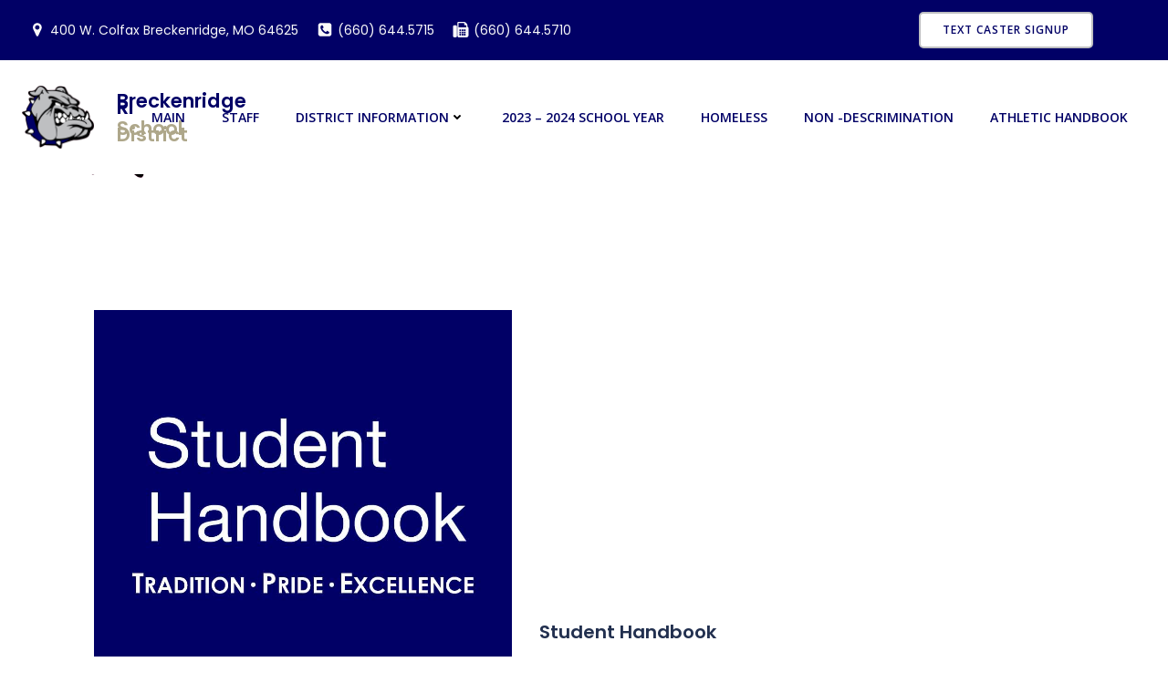

--- FILE ---
content_type: text/html; charset=UTF-8
request_url: https://breckenridger1.org/wordpress/school-handbook/
body_size: 193137
content:
<!DOCTYPE html>
<html lang="en-US">
<head>
    <meta charset="UTF-8">
    <meta name="viewport" content="width=device-width, initial-scale=1">
    <link rel="profile" href="http://gmpg.org/xfn/11">
    <title>School Handbook &#8211; Breckenridge R1</title>
<meta name='robots' content='max-image-preview:large' />
<link rel='dns-prefetch' href='//fonts.googleapis.com' />
<link rel='dns-prefetch' href='//maxcdn.bootstrapcdn.com' />
<link rel="alternate" type="application/rss+xml" title="Breckenridge R1 &raquo; Feed" href="https://breckenridger1.org/wordpress/feed/" />
<link rel="alternate" type="application/rss+xml" title="Breckenridge R1 &raquo; Comments Feed" href="https://breckenridger1.org/wordpress/comments/feed/" />
<link rel="alternate" title="oEmbed (JSON)" type="application/json+oembed" href="https://breckenridger1.org/wordpress/wp-json/oembed/1.0/embed?url=https%3A%2F%2Fbreckenridger1.org%2Fwordpress%2Fschool-handbook%2F" />
<link rel="alternate" title="oEmbed (XML)" type="text/xml+oembed" href="https://breckenridger1.org/wordpress/wp-json/oembed/1.0/embed?url=https%3A%2F%2Fbreckenridger1.org%2Fwordpress%2Fschool-handbook%2F&#038;format=xml" />
<style id='wp-img-auto-sizes-contain-inline-css' type='text/css'>
img:is([sizes=auto i],[sizes^="auto," i]){contain-intrinsic-size:3000px 1500px}
/*# sourceURL=wp-img-auto-sizes-contain-inline-css */
</style>
<link rel='stylesheet' id='extend-builder-css-css' href='https://breckenridger1.org/wordpress/wp-content/plugins/colibri-page-builder-pro/extend-builder/assets/static/css/theme.css?ver=1.0.379-pro' type='text/css' media='all' />
<style id='extend-builder-css-inline-css' type='text/css'>
/* page css */
/* part css : theme-shapes */
.colibri-shape-circles {
background-image:url('https://breckenridger1.org/wordpress/wp-content/themes/colibri-wp/resources/images/header-shapes/circles.png')
}
.colibri-shape-10degree-stripes {
background-image:url('https://breckenridger1.org/wordpress/wp-content/themes/colibri-wp/resources/images/header-shapes/10degree-stripes.png')
}
.colibri-shape-rounded-squares-blue {
background-image:url('https://breckenridger1.org/wordpress/wp-content/themes/colibri-wp/resources/images/header-shapes/rounded-squares-blue.png')
}
.colibri-shape-many-rounded-squares-blue {
background-image:url('https://breckenridger1.org/wordpress/wp-content/themes/colibri-wp/resources/images/header-shapes/many-rounded-squares-blue.png')
}
.colibri-shape-two-circles {
background-image:url('https://breckenridger1.org/wordpress/wp-content/themes/colibri-wp/resources/images/header-shapes/two-circles.png')
}
.colibri-shape-circles-2 {
background-image:url('https://breckenridger1.org/wordpress/wp-content/themes/colibri-wp/resources/images/header-shapes/circles-2.png')
}
.colibri-shape-circles-3 {
background-image:url('https://breckenridger1.org/wordpress/wp-content/themes/colibri-wp/resources/images/header-shapes/circles-3.png')
}
.colibri-shape-circles-gradient {
background-image:url('https://breckenridger1.org/wordpress/wp-content/themes/colibri-wp/resources/images/header-shapes/circles-gradient.png')
}
.colibri-shape-circles-white-gradient {
background-image:url('https://breckenridger1.org/wordpress/wp-content/themes/colibri-wp/resources/images/header-shapes/circles-white-gradient.png')
}
.colibri-shape-waves {
background-image:url('https://breckenridger1.org/wordpress/wp-content/themes/colibri-wp/resources/images/header-shapes/waves.png')
}
.colibri-shape-waves-inverted {
background-image:url('https://breckenridger1.org/wordpress/wp-content/themes/colibri-wp/resources/images/header-shapes/waves-inverted.png')
}
.colibri-shape-dots {
background-image:url('https://breckenridger1.org/wordpress/wp-content/themes/colibri-wp/resources/images/header-shapes/dots.png')
}
.colibri-shape-left-tilted-lines {
background-image:url('https://breckenridger1.org/wordpress/wp-content/themes/colibri-wp/resources/images/header-shapes/left-tilted-lines.png')
}
.colibri-shape-right-tilted-lines {
background-image:url('https://breckenridger1.org/wordpress/wp-content/themes/colibri-wp/resources/images/header-shapes/right-tilted-lines.png')
}
.colibri-shape-right-tilted-strips {
background-image:url('https://breckenridger1.org/wordpress/wp-content/themes/colibri-wp/resources/images/header-shapes/right-tilted-strips.png')
}
/* part css : theme */

.h-y-container > *:not(:last-child), .h-x-container-inner > * {
  margin-bottom: 20px;
}
.h-x-container-inner, .h-column__content > .h-x-container > *:last-child {
  margin-bottom: -20px;
}
.h-x-container-inner > * {
  padding-left: 10px;
  padding-right: 10px;
}
.h-x-container-inner {
  margin-left: -10px;
  margin-right: -10px;
}
[class*=style-], [class*=local-style-], .h-global-transition, .h-global-transition-all, .h-global-transition-all * {
  transition-duration: 0.5s;
}
.wp-block-button .wp-block-button__link:not(.has-background),.wp-block-file .wp-block-file__button {
  background-color: rgb(115, 172, 247);
  background-image: none;
}
.wp-block-button .wp-block-button__link:not(.has-background):hover,.wp-block-button .wp-block-button__link:not(.has-background):focus,.wp-block-button .wp-block-button__link:not(.has-background):active,.wp-block-file .wp-block-file__button:hover,.wp-block-file .wp-block-file__button:focus,.wp-block-file .wp-block-file__button:active {
  background-color: rgb(75, 113, 162);
  background-image: none;
}
.wp-block-button.is-style-outline .wp-block-button__link:not(.has-background) {
  color: rgb(115, 172, 247);
  background-color: transparent;
  background-image: none;
  border-top-width: 2px;
  border-top-color: rgb(115, 172, 247);
  border-top-style: solid;
  border-right-width: 2px;
  border-right-color: rgb(115, 172, 247);
  border-right-style: solid;
  border-bottom-width: 2px;
  border-bottom-color: rgb(115, 172, 247);
  border-bottom-style: solid;
  border-left-width: 2px;
  border-left-color: rgb(115, 172, 247);
  border-left-style: solid;
}
.wp-block-button.is-style-outline .wp-block-button__link:not(.has-background):hover,.wp-block-button.is-style-outline .wp-block-button__link:not(.has-background):focus,.wp-block-button.is-style-outline .wp-block-button__link:not(.has-background):active {
  color: #fff;
  background-color: rgb(115, 172, 247);
  background-image: none;
}
.has-background-color,*[class^="wp-block-"].is-style-solid-color {
  background-color: rgb(115, 172, 247);
  background-image: none;
}
.has-colibri-color-1-background-color {
  background-color: rgb(115, 172, 247);
  background-image: none;
}
.wp-block-button .wp-block-button__link.has-colibri-color-1-background-color {
  background-color: rgb(115, 172, 247);
  background-image: none;
}
.wp-block-button .wp-block-button__link.has-colibri-color-1-background-color:hover,.wp-block-button .wp-block-button__link.has-colibri-color-1-background-color:focus,.wp-block-button .wp-block-button__link.has-colibri-color-1-background-color:active {
  background-color: rgb(75, 113, 162);
  background-image: none;
}
.wp-block-button.is-style-outline .wp-block-button__link.has-colibri-color-1-background-color {
  color: rgb(115, 172, 247);
  background-color: transparent;
  background-image: none;
  border-top-width: 2px;
  border-top-color: rgb(115, 172, 247);
  border-top-style: solid;
  border-right-width: 2px;
  border-right-color: rgb(115, 172, 247);
  border-right-style: solid;
  border-bottom-width: 2px;
  border-bottom-color: rgb(115, 172, 247);
  border-bottom-style: solid;
  border-left-width: 2px;
  border-left-color: rgb(115, 172, 247);
  border-left-style: solid;
}
.wp-block-button.is-style-outline .wp-block-button__link.has-colibri-color-1-background-color:hover,.wp-block-button.is-style-outline .wp-block-button__link.has-colibri-color-1-background-color:focus,.wp-block-button.is-style-outline .wp-block-button__link.has-colibri-color-1-background-color:active {
  color: #fff;
  background-color: rgb(115, 172, 247);
  background-image: none;
}
*[class^="wp-block-"].has-colibri-color-1-background-color,*[class^="wp-block-"] .has-colibri-color-1-background-color,*[class^="wp-block-"].is-style-solid-color.has-colibri-color-1-color,*[class^="wp-block-"].is-style-solid-color blockquote.has-colibri-color-1-color,*[class^="wp-block-"].is-style-solid-color blockquote.has-colibri-color-1-color p {
  background-color: rgb(115, 172, 247);
  background-image: none;
}
.has-colibri-color-1-color {
  color: rgb(115, 172, 247);
}
.has-colibri-color-2-background-color {
  background-color: rgb(231, 93, 93);
  background-image: none;
}
.wp-block-button .wp-block-button__link.has-colibri-color-2-background-color {
  background-color: rgb(231, 93, 93);
  background-image: none;
}
.wp-block-button .wp-block-button__link.has-colibri-color-2-background-color:hover,.wp-block-button .wp-block-button__link.has-colibri-color-2-background-color:focus,.wp-block-button .wp-block-button__link.has-colibri-color-2-background-color:active {
  background-color: rgb(146, 59, 59);
  background-image: none;
}
.wp-block-button.is-style-outline .wp-block-button__link.has-colibri-color-2-background-color {
  color: rgb(231, 93, 93);
  background-color: transparent;
  background-image: none;
  border-top-width: 2px;
  border-top-color: rgb(231, 93, 93);
  border-top-style: solid;
  border-right-width: 2px;
  border-right-color: rgb(231, 93, 93);
  border-right-style: solid;
  border-bottom-width: 2px;
  border-bottom-color: rgb(231, 93, 93);
  border-bottom-style: solid;
  border-left-width: 2px;
  border-left-color: rgb(231, 93, 93);
  border-left-style: solid;
}
.wp-block-button.is-style-outline .wp-block-button__link.has-colibri-color-2-background-color:hover,.wp-block-button.is-style-outline .wp-block-button__link.has-colibri-color-2-background-color:focus,.wp-block-button.is-style-outline .wp-block-button__link.has-colibri-color-2-background-color:active {
  color: #fff;
  background-color: rgb(231, 93, 93);
  background-image: none;
}
*[class^="wp-block-"].has-colibri-color-2-background-color,*[class^="wp-block-"] .has-colibri-color-2-background-color,*[class^="wp-block-"].is-style-solid-color.has-colibri-color-2-color,*[class^="wp-block-"].is-style-solid-color blockquote.has-colibri-color-2-color,*[class^="wp-block-"].is-style-solid-color blockquote.has-colibri-color-2-color p {
  background-color: rgb(231, 93, 93);
  background-image: none;
}
.has-colibri-color-2-color {
  color: rgb(231, 93, 93);
}
.has-colibri-color-3-background-color {
  background-color: rgb(241, 167, 51);
  background-image: none;
}
.wp-block-button .wp-block-button__link.has-colibri-color-3-background-color {
  background-color: rgb(241, 167, 51);
  background-image: none;
}
.wp-block-button .wp-block-button__link.has-colibri-color-3-background-color:hover,.wp-block-button .wp-block-button__link.has-colibri-color-3-background-color:focus,.wp-block-button .wp-block-button__link.has-colibri-color-3-background-color:active {
  background-color: rgb(156, 108, 33);
  background-image: none;
}
.wp-block-button.is-style-outline .wp-block-button__link.has-colibri-color-3-background-color {
  color: rgb(241, 167, 51);
  background-color: transparent;
  background-image: none;
  border-top-width: 2px;
  border-top-color: rgb(241, 167, 51);
  border-top-style: solid;
  border-right-width: 2px;
  border-right-color: rgb(241, 167, 51);
  border-right-style: solid;
  border-bottom-width: 2px;
  border-bottom-color: rgb(241, 167, 51);
  border-bottom-style: solid;
  border-left-width: 2px;
  border-left-color: rgb(241, 167, 51);
  border-left-style: solid;
}
.wp-block-button.is-style-outline .wp-block-button__link.has-colibri-color-3-background-color:hover,.wp-block-button.is-style-outline .wp-block-button__link.has-colibri-color-3-background-color:focus,.wp-block-button.is-style-outline .wp-block-button__link.has-colibri-color-3-background-color:active {
  color: #fff;
  background-color: rgb(241, 167, 51);
  background-image: none;
}
*[class^="wp-block-"].has-colibri-color-3-background-color,*[class^="wp-block-"] .has-colibri-color-3-background-color,*[class^="wp-block-"].is-style-solid-color.has-colibri-color-3-color,*[class^="wp-block-"].is-style-solid-color blockquote.has-colibri-color-3-color,*[class^="wp-block-"].is-style-solid-color blockquote.has-colibri-color-3-color p {
  background-color: rgb(241, 167, 51);
  background-image: none;
}
.has-colibri-color-3-color {
  color: rgb(241, 167, 51);
}
.has-colibri-color-4-background-color {
  background-color: rgb(94, 178, 143);
  background-image: none;
}
.wp-block-button .wp-block-button__link.has-colibri-color-4-background-color {
  background-color: rgb(94, 178, 143);
  background-image: none;
}
.wp-block-button .wp-block-button__link.has-colibri-color-4-background-color:hover,.wp-block-button .wp-block-button__link.has-colibri-color-4-background-color:focus,.wp-block-button .wp-block-button__link.has-colibri-color-4-background-color:active {
  background-color: rgb(49, 93, 75);
  background-image: none;
}
.wp-block-button.is-style-outline .wp-block-button__link.has-colibri-color-4-background-color {
  color: rgb(94, 178, 143);
  background-color: transparent;
  background-image: none;
  border-top-width: 2px;
  border-top-color: rgb(94, 178, 143);
  border-top-style: solid;
  border-right-width: 2px;
  border-right-color: rgb(94, 178, 143);
  border-right-style: solid;
  border-bottom-width: 2px;
  border-bottom-color: rgb(94, 178, 143);
  border-bottom-style: solid;
  border-left-width: 2px;
  border-left-color: rgb(94, 178, 143);
  border-left-style: solid;
}
.wp-block-button.is-style-outline .wp-block-button__link.has-colibri-color-4-background-color:hover,.wp-block-button.is-style-outline .wp-block-button__link.has-colibri-color-4-background-color:focus,.wp-block-button.is-style-outline .wp-block-button__link.has-colibri-color-4-background-color:active {
  color: #fff;
  background-color: rgb(94, 178, 143);
  background-image: none;
}
*[class^="wp-block-"].has-colibri-color-4-background-color,*[class^="wp-block-"] .has-colibri-color-4-background-color,*[class^="wp-block-"].is-style-solid-color.has-colibri-color-4-color,*[class^="wp-block-"].is-style-solid-color blockquote.has-colibri-color-4-color,*[class^="wp-block-"].is-style-solid-color blockquote.has-colibri-color-4-color p {
  background-color: rgb(94, 178, 143);
  background-image: none;
}
.has-colibri-color-4-color {
  color: rgb(94, 178, 143);
}
.has-colibri-color-5-background-color {
  background-color: #FFFFFF;
  background-image: none;
}
.wp-block-button .wp-block-button__link.has-colibri-color-5-background-color {
  background-color: #FFFFFF;
  background-image: none;
}
.wp-block-button .wp-block-button__link.has-colibri-color-5-background-color:hover,.wp-block-button .wp-block-button__link.has-colibri-color-5-background-color:focus,.wp-block-button .wp-block-button__link.has-colibri-color-5-background-color:active {
  background-color: rgb(102, 102, 102);
  background-image: none;
}
.wp-block-button.is-style-outline .wp-block-button__link.has-colibri-color-5-background-color {
  color: #FFFFFF;
  background-color: transparent;
  background-image: none;
  border-top-width: 2px;
  border-top-color: #FFFFFF;
  border-top-style: solid;
  border-right-width: 2px;
  border-right-color: #FFFFFF;
  border-right-style: solid;
  border-bottom-width: 2px;
  border-bottom-color: #FFFFFF;
  border-bottom-style: solid;
  border-left-width: 2px;
  border-left-color: #FFFFFF;
  border-left-style: solid;
}
.wp-block-button.is-style-outline .wp-block-button__link.has-colibri-color-5-background-color:hover,.wp-block-button.is-style-outline .wp-block-button__link.has-colibri-color-5-background-color:focus,.wp-block-button.is-style-outline .wp-block-button__link.has-colibri-color-5-background-color:active {
  color: #fff;
  background-color: #FFFFFF;
  background-image: none;
}
*[class^="wp-block-"].has-colibri-color-5-background-color,*[class^="wp-block-"] .has-colibri-color-5-background-color,*[class^="wp-block-"].is-style-solid-color.has-colibri-color-5-color,*[class^="wp-block-"].is-style-solid-color blockquote.has-colibri-color-5-color,*[class^="wp-block-"].is-style-solid-color blockquote.has-colibri-color-5-color p {
  background-color: #FFFFFF;
  background-image: none;
}
.has-colibri-color-5-color {
  color: #FFFFFF;
}
.has-colibri-color-6-background-color {
  background-color: rgb(60, 66, 79);
  background-image: none;
}
.wp-block-button .wp-block-button__link.has-colibri-color-6-background-color {
  background-color: rgb(60, 66, 79);
  background-image: none;
}
.wp-block-button .wp-block-button__link.has-colibri-color-6-background-color:hover,.wp-block-button .wp-block-button__link.has-colibri-color-6-background-color:focus,.wp-block-button .wp-block-button__link.has-colibri-color-6-background-color:active {
  background-color: rgb(34, 48, 79);
  background-image: none;
}
.wp-block-button.is-style-outline .wp-block-button__link.has-colibri-color-6-background-color {
  color: rgb(60, 66, 79);
  background-color: transparent;
  background-image: none;
  border-top-width: 2px;
  border-top-color: rgb(60, 66, 79);
  border-top-style: solid;
  border-right-width: 2px;
  border-right-color: rgb(60, 66, 79);
  border-right-style: solid;
  border-bottom-width: 2px;
  border-bottom-color: rgb(60, 66, 79);
  border-bottom-style: solid;
  border-left-width: 2px;
  border-left-color: rgb(60, 66, 79);
  border-left-style: solid;
}
.wp-block-button.is-style-outline .wp-block-button__link.has-colibri-color-6-background-color:hover,.wp-block-button.is-style-outline .wp-block-button__link.has-colibri-color-6-background-color:focus,.wp-block-button.is-style-outline .wp-block-button__link.has-colibri-color-6-background-color:active {
  color: #fff;
  background-color: rgb(60, 66, 79);
  background-image: none;
}
*[class^="wp-block-"].has-colibri-color-6-background-color,*[class^="wp-block-"] .has-colibri-color-6-background-color,*[class^="wp-block-"].is-style-solid-color.has-colibri-color-6-color,*[class^="wp-block-"].is-style-solid-color blockquote.has-colibri-color-6-color,*[class^="wp-block-"].is-style-solid-color blockquote.has-colibri-color-6-color p {
  background-color: rgb(60, 66, 79);
  background-image: none;
}
.has-colibri-color-6-color {
  color: rgb(60, 66, 79);
}
#colibri .woocommerce-store-notice,#colibri.woocommerce .content .h-section input[type=submit],#colibri.woocommerce-page  .content .h-section  input[type=button],#colibri.woocommerce .content .h-section  input[type=button],#colibri.woocommerce-page  .content .h-section .button,#colibri.woocommerce .content .h-section .button,#colibri.woocommerce-page  .content .h-section  a.button,#colibri.woocommerce .content .h-section  a.button,#colibri.woocommerce-page  .content .h-section button.button,#colibri.woocommerce .content .h-section button.button,#colibri.woocommerce-page  .content .h-section input.button,#colibri.woocommerce .content .h-section input.button,#colibri.woocommerce-page  .content .h-section input#submit,#colibri.woocommerce .content .h-section input#submit,#colibri.woocommerce-page  .content .h-section a.added_to_cart,#colibri.woocommerce .content .h-section a.added_to_cart,#colibri.woocommerce-page  .content .h-section .ui-slider-range,#colibri.woocommerce .content .h-section .ui-slider-range,#colibri.woocommerce-page  .content .h-section .ui-slider-handle,#colibri.woocommerce .content .h-section .ui-slider-handle,#colibri.woocommerce-page  .content .h-section .wc-block-cart__submit-button,#colibri.woocommerce .content .h-section .wc-block-cart__submit-button,#colibri.woocommerce-page  .content .h-section .wc-block-components-checkout-place-order-button,#colibri.woocommerce .content .h-section .wc-block-components-checkout-place-order-button {
  background-color: rgb(115, 172, 247);
  background-image: none;
  border-top-width: 0px;
  border-top-color: rgb(115, 172, 247);
  border-top-style: solid;
  border-right-width: 0px;
  border-right-color: rgb(115, 172, 247);
  border-right-style: solid;
  border-bottom-width: 0px;
  border-bottom-color: rgb(115, 172, 247);
  border-bottom-style: solid;
  border-left-width: 0px;
  border-left-color: rgb(115, 172, 247);
  border-left-style: solid;
}
#colibri .woocommerce-store-notice:hover,#colibri .woocommerce-store-notice:focus,#colibri .woocommerce-store-notice:active,#colibri.woocommerce .content .h-section input[type=submit]:hover,#colibri.woocommerce .content .h-section input[type=submit]:focus,#colibri.woocommerce .content .h-section input[type=submit]:active,#colibri.woocommerce-page  .content .h-section  input[type=button]:hover,#colibri.woocommerce-page  .content .h-section  input[type=button]:focus,#colibri.woocommerce-page  .content .h-section  input[type=button]:active,#colibri.woocommerce .content .h-section  input[type=button]:hover,#colibri.woocommerce .content .h-section  input[type=button]:focus,#colibri.woocommerce .content .h-section  input[type=button]:active,#colibri.woocommerce-page  .content .h-section .button:hover,#colibri.woocommerce-page  .content .h-section .button:focus,#colibri.woocommerce-page  .content .h-section .button:active,#colibri.woocommerce .content .h-section .button:hover,#colibri.woocommerce .content .h-section .button:focus,#colibri.woocommerce .content .h-section .button:active,#colibri.woocommerce-page  .content .h-section  a.button:hover,#colibri.woocommerce-page  .content .h-section  a.button:focus,#colibri.woocommerce-page  .content .h-section  a.button:active,#colibri.woocommerce .content .h-section  a.button:hover,#colibri.woocommerce .content .h-section  a.button:focus,#colibri.woocommerce .content .h-section  a.button:active,#colibri.woocommerce-page  .content .h-section button.button:hover,#colibri.woocommerce-page  .content .h-section button.button:focus,#colibri.woocommerce-page  .content .h-section button.button:active,#colibri.woocommerce .content .h-section button.button:hover,#colibri.woocommerce .content .h-section button.button:focus,#colibri.woocommerce .content .h-section button.button:active,#colibri.woocommerce-page  .content .h-section input.button:hover,#colibri.woocommerce-page  .content .h-section input.button:focus,#colibri.woocommerce-page  .content .h-section input.button:active,#colibri.woocommerce .content .h-section input.button:hover,#colibri.woocommerce .content .h-section input.button:focus,#colibri.woocommerce .content .h-section input.button:active,#colibri.woocommerce-page  .content .h-section input#submit:hover,#colibri.woocommerce-page  .content .h-section input#submit:focus,#colibri.woocommerce-page  .content .h-section input#submit:active,#colibri.woocommerce .content .h-section input#submit:hover,#colibri.woocommerce .content .h-section input#submit:focus,#colibri.woocommerce .content .h-section input#submit:active,#colibri.woocommerce-page  .content .h-section a.added_to_cart:hover,#colibri.woocommerce-page  .content .h-section a.added_to_cart:focus,#colibri.woocommerce-page  .content .h-section a.added_to_cart:active,#colibri.woocommerce .content .h-section a.added_to_cart:hover,#colibri.woocommerce .content .h-section a.added_to_cart:focus,#colibri.woocommerce .content .h-section a.added_to_cart:active,#colibri.woocommerce-page  .content .h-section .ui-slider-range:hover,#colibri.woocommerce-page  .content .h-section .ui-slider-range:focus,#colibri.woocommerce-page  .content .h-section .ui-slider-range:active,#colibri.woocommerce .content .h-section .ui-slider-range:hover,#colibri.woocommerce .content .h-section .ui-slider-range:focus,#colibri.woocommerce .content .h-section .ui-slider-range:active,#colibri.woocommerce-page  .content .h-section .ui-slider-handle:hover,#colibri.woocommerce-page  .content .h-section .ui-slider-handle:focus,#colibri.woocommerce-page  .content .h-section .ui-slider-handle:active,#colibri.woocommerce .content .h-section .ui-slider-handle:hover,#colibri.woocommerce .content .h-section .ui-slider-handle:focus,#colibri.woocommerce .content .h-section .ui-slider-handle:active,#colibri.woocommerce-page  .content .h-section .wc-block-cart__submit-button:hover,#colibri.woocommerce-page  .content .h-section .wc-block-cart__submit-button:focus,#colibri.woocommerce-page  .content .h-section .wc-block-cart__submit-button:active,#colibri.woocommerce .content .h-section .wc-block-cart__submit-button:hover,#colibri.woocommerce .content .h-section .wc-block-cart__submit-button:focus,#colibri.woocommerce .content .h-section .wc-block-cart__submit-button:active,#colibri.woocommerce-page  .content .h-section .wc-block-components-checkout-place-order-button:hover,#colibri.woocommerce-page  .content .h-section .wc-block-components-checkout-place-order-button:focus,#colibri.woocommerce-page  .content .h-section .wc-block-components-checkout-place-order-button:active,#colibri.woocommerce .content .h-section .wc-block-components-checkout-place-order-button:hover,#colibri.woocommerce .content .h-section .wc-block-components-checkout-place-order-button:focus,#colibri.woocommerce .content .h-section .wc-block-components-checkout-place-order-button:active {
  background-color: rgb(75, 113, 162);
  background-image: none;
  border-top-width: 0px;
  border-top-color: rgb(75, 113, 162);
  border-top-style: solid;
  border-right-width: 0px;
  border-right-color: rgb(75, 113, 162);
  border-right-style: solid;
  border-bottom-width: 0px;
  border-bottom-color: rgb(75, 113, 162);
  border-bottom-style: solid;
  border-left-width: 0px;
  border-left-color: rgb(75, 113, 162);
  border-left-style: solid;
}
#colibri.woocommerce-page  .content .h-section .star-rating::before,#colibri.woocommerce .content .h-section .star-rating::before,#colibri.woocommerce-page  .content .h-section .star-rating span::before,#colibri.woocommerce .content .h-section .star-rating span::before {
  color: rgb(115, 172, 247);
}
#colibri.woocommerce-page  .content .h-section .price,#colibri.woocommerce .content .h-section .price {
  color: rgb(115, 172, 247);
}
#colibri.woocommerce-page  .content .h-section .price del,#colibri.woocommerce .content .h-section .price del {
  color: rgb(115, 172, 247);
}
#colibri.woocommerce-page  .content .h-section .onsale,#colibri.woocommerce .content .h-section .onsale {
  background-color: rgb(115, 172, 247);
  background-image: none;
}
#colibri.woocommerce-page  .content .h-section .onsale:hover,#colibri.woocommerce-page  .content .h-section .onsale:focus,#colibri.woocommerce-page  .content .h-section .onsale:active,#colibri.woocommerce .content .h-section .onsale:hover,#colibri.woocommerce .content .h-section .onsale:focus,#colibri.woocommerce .content .h-section .onsale:active {
  background-color: rgb(75, 113, 162);
  background-image: none;
}
#colibri.woocommerce ul.products li.product h2:hover {
  color: rgb(115, 172, 247);
}
#colibri.woocommerce-page  .content .h-section .woocommerce-pagination .page-numbers.current,#colibri.woocommerce .content .h-section .woocommerce-pagination .page-numbers.current,#colibri.woocommerce-page  .content .h-section .woocommerce-pagination a.page-numbers:hover,#colibri.woocommerce .content .h-section .woocommerce-pagination a.page-numbers:hover {
  background-color: rgb(115, 172, 247);
  background-image: none;
}
#colibri.woocommerce-page  .content .h-section .comment-form-rating .stars a,#colibri.woocommerce .content .h-section .comment-form-rating .stars a {
  color: rgb(115, 172, 247);
}
.h-section-global-spacing {
  padding-top: 90px;
  padding-bottom: 90px;
}
#colibri .colibri-language-switcher {
  background-color: white;
  background-image: none;
  top: 80px;
  border-top-width: 0px;
  border-top-style: none;
  border-top-left-radius: 4px;
  border-top-right-radius: 0px;
  border-right-width: 0px;
  border-right-style: none;
  border-bottom-width: 0px;
  border-bottom-style: none;
  border-bottom-left-radius: 4px;
  border-bottom-right-radius: 0px;
  border-left-width: 0px;
  border-left-style: none;
}
#colibri .colibri-language-switcher .lang-item {
  padding-top: 14px;
  padding-right: 18px;
  padding-bottom: 14px;
  padding-left: 18px;
}
body {
  font-family: Poppins;
  font-weight: 400;
  font-size: 16px;
  line-height: 1.6;
  color: rgb(125, 137, 164);
}
body a {
  font-family: Poppins;
  font-weight: 400;
  text-decoration: none;
  font-size: 1em;
  line-height: 1.5;
  color: rgb(115, 172, 247);
}
body p {
  margin-bottom: 16px;
  font-family: Poppins;
  font-weight: 400;
  font-size: 16px;
  line-height: 1.6;
  color: rgb(125, 137, 164);
}
body .h-lead p {
  margin-bottom: 16px;
  font-family: Poppins;
  font-weight: 400;
  font-size: 1.25em;
  line-height: 1.5;
  color: rgb(60, 66, 79);
}
body blockquote p {
  margin-bottom: 16px;
  font-family: Poppins;
  font-weight: 400;
  font-size: 16px;
  line-height: 1.6;
  color: rgb(125, 137, 164);
}
body h1 {
  margin-bottom: 0px;
  font-family: Courgette;
  font-weight: 400;
  font-size: 4em;
  line-height: 1;
  color: rgb(34, 48, 79);
}
body h2 {
  margin-bottom: 16px;
  font-family: Courgette;
  font-weight: 400;
  font-size: 2.625em;
  line-height: 1.143;
  color: rgb(115, 172, 247);
}
body h3 {
  margin-bottom: 16px;
  font-family: Poppins;
  font-weight: 300;
  font-size: 2.25em;
  line-height: 1.25;
  color: rgb(34, 48, 79);
}
body h4 {
  margin-bottom: 16px;
  font-family: Courgette;
  font-weight: 400;
  font-size: 1.25em;
  line-height: 1.6;
  color: rgb(34, 48, 79);
}
body h5 {
  margin-bottom: 16px;
  font-family: Courgette;
  font-weight: 400;
  font-size: 1.125em;
  line-height: 1.55;
  color: rgb(34, 48, 79);
}
body h6 {
  margin-bottom: 16px;
  font-family: Poppins;
  font-weight: 600;
  font-size: 1em;
  line-height: 1.6;
  color: rgb(34, 48, 79);
  text-transform: uppercase;
  letter-spacing: 2px;
}


@media (min-width: 768px) and (max-width: 1023px){
.h-section-global-spacing {
  padding-top: 60px;
  padding-bottom: 60px;
}

}

@media (max-width: 767px){
.h-section-global-spacing {
  padding-top: 30px;
  padding-bottom: 30px;
}
body h1 {
  font-size: 3em;
}

}
/* part css : page */
#colibri .style-916 {
  height: auto;
  min-height: unset;
  padding-top: 0px;
}
#colibri .style-918 {
  text-align: center;
  height: auto;
  min-height: unset;
}
#colibri .style-919 {
  text-align: center;
  height: auto;
  min-height: unset;
}
#colibri .style-920-image {
  opacity: 1;
}
#colibri .style-920-caption {
  margin-top: 10px;
}
#colibri .style-920-frameImage {
  z-index: -1;
  transform: translateX(10%) translateY(10%);
  transform-origin: center center 0px;
  background-color: rgb(0,0,0);
  height: 100%;
  width: 100% ;
  border-top-width: 10px;
  border-top-color: rgb(0,0,0);
  border-top-style: none;
  border-right-width: 10px;
  border-right-color: rgb(0,0,0);
  border-right-style: none;
  border-bottom-width: 10px;
  border-bottom-color: rgb(0,0,0);
  border-bottom-style: none;
  border-left-width: 10px;
  border-left-color: rgb(0,0,0);
  border-left-style: none;
}
#colibri .style-921 .text-wrapper-fancy svg path {
  stroke: #000000;
  stroke-linejoin: initial;
  stroke-linecap: initial;
  stroke-width: 8px;
}
#colibri .style-922 p,#colibri .style-922  h1,#colibri .style-922  h2,#colibri .style-922  h3,#colibri .style-922  h4,#colibri .style-922  h5,#colibri .style-922  h6 {
  margin-top: -40px;
}
#colibri .style-922 .text-wrapper-fancy svg path {
  stroke: #000000;
  stroke-linejoin: initial;
  stroke-linecap: initial;
  stroke-width: 8px;
}
#colibri .style-923 {
  height: 2px;
}
#colibri .style-924 {
  height: auto;
  min-height: unset;
  padding-top: 10px;
}
#colibri .style-926 {
  text-align: center;
  height: auto;
  min-height: unset;
}
#colibri .style-930 p,#colibri .style-930  h1,#colibri .style-930  h2,#colibri .style-930  h3,#colibri .style-930  h4,#colibri .style-930  h5,#colibri .style-930  h6 {
  text-align: left;
}
#colibri .style-930 .text-wrapper-fancy svg path {
  stroke: #000000;
  stroke-linejoin: initial;
  stroke-linecap: initial;
  stroke-width: 8px;
}
.style-932 > .h-y-container > *:not(:last-child) {
  margin-bottom: 40px;
}
#colibri .style-932 {
  text-align: center;
  height: auto;
  min-height: unset;
}
#colibri .style-933-image {
  opacity: 1;
}
#colibri .style-933-caption {
  margin-top: 10px;
}
#colibri .style-933-frameImage {
  z-index: -1;
  transform: translateX(10%) translateY(10%);
  transform-origin: center center 0px;
  background-color: rgb(0,0,0);
  height: 100%;
  width: 100% ;
  border-top-width: 10px;
  border-top-color: rgb(0,0,0);
  border-top-style: none;
  border-right-width: 10px;
  border-right-color: rgb(0,0,0);
  border-right-style: none;
  border-bottom-width: 10px;
  border-bottom-color: rgb(0,0,0);
  border-bottom-style: none;
  border-left-width: 10px;
  border-left-color: rgb(0,0,0);
  border-left-style: none;
}
#colibri .style-940 {
  text-align: left;
}
#colibri .style-941-icon {
  width: 14px;
  height: 14px;
  margin-right: 10px;
  margin-left: 0px;
}
#colibri .style-941 {
  text-align: center;
  background-color: rgb(60, 66, 79);
  background-image: none;
  font-family: Open Sans;
  font-weight: 600;
  text-transform: uppercase;
  font-size: 14px;
  line-height: 1;
  letter-spacing: 1px;
  color: #fff;
  border-top-width: 2px;
  border-top-color: rgb(60, 66, 79);
  border-top-style: solid;
  border-top-left-radius: 0px;
  border-top-right-radius: 0px;
  border-right-width: 2px;
  border-right-color: rgb(60, 66, 79);
  border-right-style: solid;
  border-bottom-width: 2px;
  border-bottom-color: rgb(60, 66, 79);
  border-bottom-style: solid;
  border-bottom-left-radius: 0px;
  border-bottom-right-radius: 0px;
  border-left-width: 2px;
  border-left-color: rgb(60, 66, 79);
  border-left-style: solid;
  padding-top: 15px;
  padding-right: 30px;
  padding-bottom: 15px;
  padding-left: 30px;
  margin-top: -25px;
}
#colibri .style-941:hover,#colibri .style-941:focus {
  background-color: #FFFFFF;
  color: rgb(60, 66, 79);
}
#colibri .style-941:active .style-941-icon {
  width: 14px;
  height: 14px;
  margin-right: 10px;
  margin-left: 0px;
}
#colibri .style-942 {
  height: 20px;
}
#colibri .style-944 {
  text-align: center;
  height: auto;
  min-height: unset;
}
#colibri .style-945 {
  height: 30px;
}
#colibri .style-local-962-c4-outer {
  width: 20% ;
  flex: 0 0 auto;
  -ms-flex: 0 0 auto;
}
#colibri .style-local-962-c6-outer {
  width: 79.95% ;
  flex: 0 0 auto;
  -ms-flex: 0 0 auto;
}
#colibri .style-local-962-c12-outer {
  width: 39.66% ;
  flex: 0 0 auto;
  -ms-flex: 0 0 auto;
}
#colibri .style-local-962-c14-outer {
  width: 50% ;
  flex: 0 0 auto;
  -ms-flex: 0 0 auto;
}
#colibri .style-local-962-c20-outer {
  width: 100% ;
  flex: 0 0 auto;
  -ms-flex: 0 0 auto;
}
#colibri .style-4 {
  text-align: center;
  height: auto;
  min-height: unset;
}
#colibri .style-5-image {
  max-height: 70px;
}
#colibri .style-5 a,#colibri .style-5  .logo-text {
  color: #ffffff;
  text-decoration: none;
}
#colibri .h-navigation_sticky .style-5-image,#colibri .h-navigation_sticky.style-5-image {
  max-height: 70px;
}
#colibri .h-navigation_sticky .style-5 a,#colibri .h-navigation_sticky .style-5  .logo-text,#colibri .h-navigation_sticky.style-5 a,#colibri .h-navigation_sticky.style-5  .logo-text {
  color: #000000;
  text-decoration: none;
}
#colibri .style-6 {
  text-align: center;
  height: auto;
  min-height: unset;
}
#colibri .style-8 {
  text-align: center;
  height: auto;
  min-height: unset;
}
#colibri .style-10-offscreen {
  background-color: rgb(1, 0, 102);
  background-image: none;
  width: 275px !important;
}
#colibri .style-10-offscreenOverlay {
  background-color: rgba(0,0,0,0.5);
  background-image: none;
}
#colibri .style-10  .h-hamburger-icon {
  background-color: rgba(0, 0, 0, 0.1);
  background-image: none;
  border-top-width: 0px;
  border-top-color: rgb(1, 0, 102);
  border-top-style: solid;
  border-top-left-radius: 100%;
  border-top-right-radius: 100%;
  border-right-width: 0px;
  border-right-color: rgb(1, 0, 102);
  border-right-style: solid;
  border-bottom-width: 0px;
  border-bottom-color: rgb(1, 0, 102);
  border-bottom-style: solid;
  border-bottom-left-radius: 100%;
  border-bottom-right-radius: 100%;
  border-left-width: 0px;
  border-left-color: rgb(1, 0, 102);
  border-left-style: solid;
  fill: #FFFFFF;
  padding-top: 5px;
  padding-right: 5px;
  padding-bottom: 5px;
  padding-left: 5px;
  width: 24px;
  height: 24px;
}
#colibri .style-13 {
  text-align: center;
  height: auto;
  min-height: unset;
}
#colibri .style-14-image {
  max-height: 70px;
}
#colibri .style-14 a,#colibri .style-14  .logo-text {
  color: #ffffff;
  text-decoration: none;
}
#colibri .h-navigation_sticky .style-14-image,#colibri .h-navigation_sticky.style-14-image {
  max-height: 70px;
}
#colibri .h-navigation_sticky .style-14 a,#colibri .h-navigation_sticky .style-14  .logo-text,#colibri .h-navigation_sticky.style-14 a,#colibri .h-navigation_sticky.style-14  .logo-text {
  color: #000000;
  text-decoration: none;
}
#colibri .style-16 {
  text-align: center;
  height: auto;
  min-height: unset;
}
#colibri .style-18 >  div > .colibri-menu-container > ul.colibri-menu > li > a {
  padding-top: 12px;
  padding-bottom: 12px;
  padding-left: 40px;
  border-top-width: 0px;
  border-top-color: #808080;
  border-top-style: solid;
  border-right-width: 0px;
  border-right-color: #808080;
  border-right-style: solid;
  border-bottom-width: 1px;
  border-bottom-color: #808080;
  border-bottom-style: solid;
  border-left-width: 0px;
  border-left-color: #808080;
  border-left-style: solid;
  font-size: 14px;
  color: white;
}
#colibri .style-18  >  div > .colibri-menu-container > ul.colibri-menu > li.current_page_item > a,#colibri .style-18  >  div > .colibri-menu-container > ul.colibri-menu > li.current_page_item > a:hover {
  padding-top: 12px;
  padding-bottom: 12px;
  padding-left: 40px;
  border-top-width: 0px;
  border-top-color: #808080;
  border-top-style: solid;
  border-right-width: 0px;
  border-right-color: #808080;
  border-right-style: solid;
  border-bottom-width: 1px;
  border-bottom-color: #808080;
  border-bottom-style: solid;
  border-left-width: 0px;
  border-left-color: #808080;
  border-left-style: solid;
  font-size: 14px;
  color: white;
}
#colibri .style-18 >  div > .colibri-menu-container > ul.colibri-menu li > ul > li > a {
  padding-top: 12px;
  padding-bottom: 12px;
  padding-left: 40px;
  border-top-width: 0px;
  border-top-color: #808080;
  border-top-style: solid;
  border-right-width: 0px;
  border-right-color: #808080;
  border-right-style: solid;
  border-bottom-width: 1px;
  border-bottom-color: #808080;
  border-bottom-style: solid;
  border-left-width: 0px;
  border-left-color: #808080;
  border-left-style: solid;
  font-size: 14px;
  color: white;
}
#colibri .style-18 >  div > .colibri-menu-container > ul.colibri-menu li > ul > li.current_page_item > a,#colibri .style-18  >  div > .colibri-menu-container > ul.colibri-menu li > ul > li.current_page_item > a:hover {
  padding-top: 12px;
  padding-bottom: 12px;
  padding-left: 40px;
  border-top-width: 0px;
  border-top-color: #808080;
  border-top-style: solid;
  border-right-width: 0px;
  border-right-color: #808080;
  border-right-style: solid;
  border-bottom-width: 1px;
  border-bottom-color: #808080;
  border-bottom-style: solid;
  border-left-width: 0px;
  border-left-color: #808080;
  border-left-style: solid;
  font-size: 14px;
  color: white;
}
#colibri .style-18 >  div > .colibri-menu-container > ul.colibri-menu  li > a > svg,#colibri .style-18 >  div > .colibri-menu-container > ul.colibri-menu  li > a >  .arrow-wrapper {
  padding-right: 20px;
  padding-left: 20px;
  color: black;
}
#colibri .style-18 >  div > .colibri-menu-container > ul.colibri-menu li.current_page_item > a > svg,#colibri .style-18 >  div > .colibri-menu-container > ul.colibri-menu > li.current_page_item:hover > a > svg,#colibri .style-18 >  div > .colibri-menu-container > ul.colibri-menu li.current_page_item > a > .arrow-wrapper,#colibri .style-18 >  div > .colibri-menu-container > ul.colibri-menu > li.current_page_item:hover > a > .arrow-wrapper {
  padding-right: 20px;
  padding-left: 20px;
  color: black;
}
#colibri .style-18 >  div > .colibri-menu-container > ul.colibri-menu li > ul  li > a > svg,#colibri .style-18 >  div > .colibri-menu-container > ul.colibri-menu li > ul  li > a >  .arrow-wrapper {
  color: white;
  padding-right: 20px;
  padding-left: 20px;
}
#colibri .style-18 >  div > .colibri-menu-container > ul.colibri-menu li > ul li.current_page_item > a > svg,#colibri .style-18 >  div > .colibri-menu-container > ul.colibri-menu li > ul > li.current_page_item:hover > a > svg,#colibri .style-18 >  div > .colibri-menu-container > ul.colibri-menu li > ul li.current_page_item > a > .arrow-wrapper,#colibri .style-18 >  div > .colibri-menu-container > ul.colibri-menu li > ul > li.current_page_item:hover > a > .arrow-wrapper {
  color: white;
  padding-right: 20px;
  padding-left: 20px;
}
#colibri .style-143 {
  background-color: rgb(1, 0, 102);
  background-image: none;
  padding-top: 5px;
  padding-bottom: 5px;
}
#colibri .style-144 {
  text-align: left;
  height: auto;
  min-height: unset;
}
#colibri .style-145-icon {
  fill: rgb(250, 250, 250);
  width: 18px ;
  height: 18px;
  padding-left: 0px;
  border-top-width: 2px;
  border-top-color: rgb(115, 172, 247);
  border-top-style: none;
  border-right-width: 2px;
  border-right-color: rgb(115, 172, 247);
  border-right-style: none;
  border-bottom-width: 2px;
  border-bottom-color: rgb(115, 172, 247);
  border-bottom-style: none;
  border-left-width: 2px;
  border-left-color: rgb(115, 172, 247);
  border-left-style: none;
}
#colibri .style-145-icon:hover {
  fill: #FFFFFF;
  background-color: rgba(3, 169, 244, 0);
  background-image: none;
}
#colibri .style-145 .list-item-text-wrapper {
  horizontal-align: start;
  padding-right: 0px;
  padding-bottom: 0px;
}
#colibri .style-145 .list-text {
  margin-left: 5px;
  color: rgb(250, 250, 250);
  font-size: 14px;
}
#colibri .style-145 .list-divider {
  color: rgb(0,0,0);
  width: 100% ;
  height: 100%;
  border-top-width: 0px;
  border-top-style: solid;
  border-right-width: 0px;
  border-right-style: solid;
  border-bottom-width: 0px;
  border-bottom-color: rgb(0,0,0);
  border-bottom-style: solid;
  border-left-width: 1px;
  border-left-style: solid;
  margin-left: 0px;
}
#colibri .style-145 .list-container-divider {
  width: 1px ;
  padding-top: 0px;
  padding-right: 10px;
  padding-bottom: 0px;
  padding-left: 10px;
  height: 100%;
}
#colibri .style-146 {
  text-align: center;
  height: auto;
  min-height: unset;
}
#colibri .style-358 {
  animation-duration: 0.5s;
  padding-top: 20px;
  padding-bottom: 20px;
  background-color: #FFFFFF;
  background-image: none;
}
#colibri .h-navigation_sticky .style-358,#colibri .h-navigation_sticky.style-358 {
  background-color: #ffffff;
  background-image: none;
  padding-top: 10px;
  padding-bottom: 10px;
  box-shadow: 0px 0px 4px 0px rgba(0,0,0,0.5) ;
}
#colibri .style-359 >  div > .colibri-menu-container > ul.colibri-menu {
  justify-content: flex-end;
}
#colibri .style-359 >  div > .colibri-menu-container > ul.colibri-menu > li {
  margin-top: 0px;
  margin-right: 20px;
  margin-bottom: 0px;
  margin-left: 20px;
  padding-top: 10px;
  padding-right: 0px;
  padding-bottom: 10px;
  padding-left: 0px;
}
#colibri .style-359 >  div > .colibri-menu-container > ul.colibri-menu > li.current_page_item,#colibri .style-359  >  div > .colibri-menu-container > ul.colibri-menu > li.current_page_item:hover {
  margin-top: 0px;
  margin-right: 20px;
  margin-bottom: 0px;
  margin-left: 20px;
  padding-top: 10px;
  padding-right: 0px;
  padding-bottom: 10px;
  padding-left: 0px;
}
#colibri .style-359 >  div > .colibri-menu-container > ul.colibri-menu > li > a {
  font-family: Open Sans;
  font-weight: 600;
  text-transform: uppercase;
  font-size: 14px;
  line-height: 1.5em;
  letter-spacing: 0px;
  color: rgb(1, 0, 102);
}
#colibri .style-359  >  div > .colibri-menu-container > ul.colibri-menu > li.hover  > a {
  color: rgb(188, 181, 155);
}
#colibri .style-359  >  div > .colibri-menu-container > ul.colibri-menu > li:hover > a,#colibri .style-359  >  div > .colibri-menu-container > ul.colibri-menu > li.hover  > a {
  color: rgb(188, 181, 155);
}
#colibri .style-359  >  div > .colibri-menu-container > ul.colibri-menu > li.current_page_item > a,#colibri .style-359  >  div > .colibri-menu-container > ul.colibri-menu > li.current_page_item > a:hover {
  font-family: Open Sans;
  font-weight: 600;
  text-transform: uppercase;
  font-size: 14px;
  line-height: 1.5em;
  letter-spacing: 0px;
  color: rgb(188, 181, 155);
}
#colibri .style-359 >  div > .colibri-menu-container > ul.colibri-menu li > ul {
  background-color: #ffffff;
  background-image: none;
  margin-right: 5px;
  margin-left: 5px;
  box-shadow: 0px 0px 5px 2px rgba(0, 0, 0, 0.04) ;
}
#colibri .style-359 >  div > .colibri-menu-container > ul.colibri-menu li > ul  li {
  padding-top: 10px;
  padding-right: 20px;
  padding-bottom: 10px;
  padding-left: 20px;
  border-top-width: 0px;
  border-top-style: none;
  border-right-width: 0px;
  border-right-style: none;
  border-bottom-width: 1px;
  border-bottom-color: rgba(128,128,128,.2);
  border-bottom-style: solid;
  border-left-width: 0px;
  border-left-style: none;
  background-color: rgb(255, 255, 255);
  background-image: none;
}
#colibri .style-359  >  div > .colibri-menu-container > ul.colibri-menu li > ul > li.hover {
  background-color: rgb(115, 172, 247);
}
#colibri .style-359  >  div > .colibri-menu-container > ul.colibri-menu li > ul > li:hover,#colibri .style-359  >  div > .colibri-menu-container > ul.colibri-menu li > ul > li.hover {
  background-color: rgb(115, 172, 247);
}
#colibri .style-359 >  div > .colibri-menu-container > ul.colibri-menu li > ul li.current_page_item,#colibri .style-359  >  div > .colibri-menu-container > ul.colibri-menu li > ul > li.current_page_item:hover {
  padding-top: 10px;
  padding-right: 20px;
  padding-bottom: 10px;
  padding-left: 20px;
  border-top-width: 0px;
  border-top-style: none;
  border-right-width: 0px;
  border-right-style: none;
  border-bottom-width: 1px;
  border-bottom-color: rgba(128,128,128,.2);
  border-bottom-style: solid;
  border-left-width: 0px;
  border-left-style: none;
  background-color: rgb(115, 172, 247);
  background-image: none;
}
#colibri .style-359 >  div > .colibri-menu-container > ul.colibri-menu li > ul > li > a {
  font-size: 14px;
  color: rgb(60, 66, 79);
}
#colibri .style-359  >  div > .colibri-menu-container > ul.colibri-menu li > ul > li.hover  > a {
  color: rgb(255, 255, 255);
}
#colibri .style-359  >  div > .colibri-menu-container > ul.colibri-menu li > ul > li:hover > a,#colibri .style-359  >  div > .colibri-menu-container > ul.colibri-menu li > ul > li.hover  > a {
  color: rgb(255, 255, 255);
}
#colibri .style-359 >  div > .colibri-menu-container > ul.colibri-menu li > ul > li.current_page_item > a,#colibri .style-359  >  div > .colibri-menu-container > ul.colibri-menu li > ul > li.current_page_item > a:hover {
  font-size: 14px;
  color: rgb(255, 255, 255);
}
#colibri .style-359 >  div > .colibri-menu-container > ul.colibri-menu.bordered-active-item > li::after,#colibri .style-359 
      ul.colibri-menu.bordered-active-item > li::before {
  background-color: rgb(60, 66, 79);
  background-image: none;
  height: 3px;
}
#colibri .style-359 >  div > .colibri-menu-container > ul.colibri-menu.solid-active-item > li::after,#colibri .style-359 
      ul.colibri-menu.solid-active-item > li::before {
  background-color: white;
  background-image: none;
  border-top-width: 0px;
  border-top-style: none;
  border-top-left-radius: 0%;
  border-top-right-radius: 0%;
  border-right-width: 0px;
  border-right-style: none;
  border-bottom-width: 0px;
  border-bottom-style: none;
  border-bottom-left-radius: 0%;
  border-bottom-right-radius: 0%;
  border-left-width: 0px;
  border-left-style: none;
}
#colibri .style-359 >  div > .colibri-menu-container > ul.colibri-menu > li > ul {
  margin-top: 0px;
}
#colibri .style-359 >  div > .colibri-menu-container > ul.colibri-menu > li > ul::before {
  height: 0px;
  width: 100% ;
}
#colibri .style-359 >  div > .colibri-menu-container > ul.colibri-menu  li > a > svg,#colibri .style-359 >  div > .colibri-menu-container > ul.colibri-menu  li > a >  .arrow-wrapper {
  padding-right: 5px;
  padding-left: 5px;
  color: black;
}
#colibri .style-359 >  div > .colibri-menu-container > ul.colibri-menu li.current_page_item > a > svg,#colibri .style-359 >  div > .colibri-menu-container > ul.colibri-menu > li.current_page_item:hover > a > svg,#colibri .style-359 >  div > .colibri-menu-container > ul.colibri-menu li.current_page_item > a > .arrow-wrapper,#colibri .style-359 >  div > .colibri-menu-container > ul.colibri-menu > li.current_page_item:hover > a > .arrow-wrapper {
  padding-right: 5px;
  padding-left: 5px;
  color: black;
}
#colibri .style-359 >  div > .colibri-menu-container > ul.colibri-menu li > ul  li > a > svg,#colibri .style-359 >  div > .colibri-menu-container > ul.colibri-menu li > ul  li > a >  .arrow-wrapper {
  color: rgb(255, 255, 255);
}
#colibri .style-359 >  div > .colibri-menu-container > ul.colibri-menu li > ul li.current_page_item > a > svg,#colibri .style-359 >  div > .colibri-menu-container > ul.colibri-menu li > ul > li.current_page_item:hover > a > svg,#colibri .style-359 >  div > .colibri-menu-container > ul.colibri-menu li > ul li.current_page_item > a > .arrow-wrapper,#colibri .style-359 >  div > .colibri-menu-container > ul.colibri-menu li > ul > li.current_page_item:hover > a > .arrow-wrapper {
  color: rgb(255, 255, 255);
}
#colibri .h-navigation_sticky .style-359 >  div > .colibri-menu-container > ul.colibri-menu > li > a,#colibri .h-navigation_sticky.style-359 >  div > .colibri-menu-container > ul.colibri-menu > li > a {
  color: rgb(60, 66, 79);
}
#colibri .h-navigation_sticky .style-359  >  div > .colibri-menu-container > ul.colibri-menu > li.hover  > a,#colibri .h-navigation_sticky.style-359  >  div > .colibri-menu-container > ul.colibri-menu > li.hover  > a {
  color: rgb(115, 172, 247);
}
#colibri .h-navigation_sticky .style-359  >  div > .colibri-menu-container > ul.colibri-menu > li:hover > a,#colibri .h-navigation_sticky .style-359  >  div > .colibri-menu-container > ul.colibri-menu > li.hover  > a,#colibri .h-navigation_sticky.style-359  >  div > .colibri-menu-container > ul.colibri-menu > li:hover > a,#colibri .h-navigation_sticky.style-359  >  div > .colibri-menu-container > ul.colibri-menu > li.hover  > a {
  color: rgb(115, 172, 247);
}
#colibri .h-navigation_sticky .style-359  >  div > .colibri-menu-container > ul.colibri-menu > li.current_page_item > a,#colibri .h-navigation_sticky .style-359  >  div > .colibri-menu-container > ul.colibri-menu > li.current_page_item > a:hover,#colibri .h-navigation_sticky.style-359  >  div > .colibri-menu-container > ul.colibri-menu > li.current_page_item > a,#colibri .h-navigation_sticky.style-359  >  div > .colibri-menu-container > ul.colibri-menu > li.current_page_item > a:hover {
  color: rgb(115, 172, 247);
}
#colibri .h-navigation_sticky .style-359 >  div > .colibri-menu-container > ul.colibri-menu.bordered-active-item > li::after,#colibri .h-navigation_sticky .style-359 
      ul.colibri-menu.bordered-active-item > li::before,#colibri .h-navigation_sticky.style-359 >  div > .colibri-menu-container > ul.colibri-menu.bordered-active-item > li::after,#colibri .h-navigation_sticky.style-359 
      ul.colibri-menu.bordered-active-item > li::before {
  background-color: rgb(115, 172, 247);
  background-image: none;
}
#colibri .style-689 {
  text-align: left;
  font-size: 1.3000000000000000444089209850062616169452667236328125em;
  line-height: 0.200000000000000011102230246251565404236316680908203125;
  padding-top: 20px;
  padding-left: 25px;
}
#colibri .style-689 p {
  font-size: 1.3000000000000000444089209850062616169452667236328125em;
  line-height: 0.200000000000000011102230246251565404236316680908203125;
}
#colibri .style-689 ol {
  list-style-type: decimal;
}
#colibri .style-689 ul {
  list-style-type: disc;
}
#colibri .style-691-icon {
  width: 12px;
  height: 12px;
  margin-right: 10px;
  margin-left: 0px;
}
#colibri .style-691 {
  text-align: center;
  background-color: #FFFFFF;
  background-image: none;
  font-family: Open Sans;
  font-weight: 600;
  text-transform: uppercase;
  font-size: 12px;
  line-height: 1;
  letter-spacing: 1px;
  color: rgb(1, 0, 102);
  border-top-width: 2px;
  border-top-color: rgb(190, 191, 193);
  border-top-style: solid;
  border-top-left-radius: 5px;
  border-top-right-radius: 5px;
  border-right-width: 2px;
  border-right-color: rgb(190, 191, 193);
  border-right-style: solid;
  border-bottom-width: 2px;
  border-bottom-color: rgb(190, 191, 193);
  border-bottom-style: solid;
  border-bottom-left-radius: 5px;
  border-bottom-right-radius: 5px;
  border-left-width: 2px;
  border-left-color: rgb(190, 191, 193);
  border-left-style: solid;
  padding-top: 12px;
  padding-right: 24px;
  padding-bottom: 12px;
  padding-left: 24px;
}
#colibri .style-691:hover,#colibri .style-691:focus {
  background-color: rgb(190, 191, 193);
  color: #FFFFFF;
}
#colibri .style-691:active .style-691-icon {
  width: 12px;
  height: 12px;
  margin-right: 10px;
  margin-left: 0px;
}
#colibri .style-local-10-h4-outer {
  flex: 0 0 auto;
  -ms-flex: 0 0 auto;
  width: auto;
  max-width: 100%;
}
#colibri .h-navigation_sticky .style-local-10-h4-outer,#colibri .h-navigation_sticky.style-local-10-h4-outer {
  flex: 0 0 auto;
  -ms-flex: 0 0 auto;
  width: auto;
  max-width: 100%;
}
#colibri .style-local-10-h6-outer {
  flex: 1 1 0;
  -ms-flex: 1 1 0%;
  max-width: 100%;
}
#colibri .style-local-10-h8-outer {
  flex: 0 0 auto;
  -ms-flex: 0 0 auto;
  width: auto;
  max-width: 100%;
}
#colibri .h-navigation_sticky .style-local-10-h8-outer,#colibri .h-navigation_sticky.style-local-10-h8-outer {
  flex: 0 0 auto;
  -ms-flex: 0 0 auto;
  width: auto;
  max-width: 100%;
}
#colibri .style-local-10-h17-outer {
  width: 100% ;
  flex: 0 0 auto;
  -ms-flex: 0 0 auto;
}
#colibri .style-local-10-h21-outer {
  width: 75% ;
  flex: 0 0 auto;
  -ms-flex: 0 0 auto;
}
#colibri .style-local-10-h23-outer {
  width: 25% ;
  flex: 0 0 auto;
  -ms-flex: 0 0 auto;
}
#colibri .style-807 {
  height: auto;
  min-height: unset;
  padding-top: 0px;
  padding-bottom: 0px;
}
#colibri .style-809 {
  text-align: center;
  height: auto;
  min-height: unset;
  background-position: center center;
  background-size: cover;
  background-image: url("https://breckenridger1.org/wordpress/wp-content/uploads/2022/03/colibri-image-178.png");
  background-attachment: scroll;
  background-repeat: no-repeat;
}
#colibri .style-809:hover {
  background-position: top center;
}
#colibri .style-810-icon {
  fill: #FFFFFF;
  width: 40px ;
  height: 40px;
  padding-left: 10px;
}
#colibri .style-810 .list-item-text-wrapper {
  horizontal-align: center;
  padding-bottom: 0px;
}
#colibri .style-810 .list-text {
  margin-left: 10px;
  color: #FFFFFF;
  font-weight: 600;
  text-transform: uppercase;
  letter-spacing: 2px;
}
#colibri .style-810 .list-divider {
  color: rgb(0,0,0);
  width: 100% ;
  height: 0%;
  border-top-width: 0px;
  border-top-style: solid;
  border-right-width: 0px;
  border-right-style: solid;
  border-bottom-width: 1px;
  border-bottom-color: rgb(0,0,0);
  border-bottom-style: solid;
  border-left-width: 0px;
  border-left-style: solid;
  margin-left: 0px;
}
#colibri .style-810 .list-container-divider {
  width: 100% ;
  padding-top: 10px;
  padding-right: 0px;
  padding-bottom: 10px;
  padding-left: 0px;
  height: 1px;
}
#colibri .style-811 {
  text-align: center;
  height: auto;
  min-height: unset;
  background-position: center center;
  background-size: cover;
  background-image: url("https://breckenridger1.org/wordpress/wp-content/uploads/2022/03/274731722_2794178350884002_7904870733052340155_n-1.jpg");
  background-attachment: scroll;
  background-repeat: no-repeat;
}
#colibri .style-811:hover {
  background-position: top center;
}
#colibri .style-812 {
  text-align: center;
  height: auto;
  min-height: unset;
  background-position: center center;
  background-size: cover;
  background-image: url("https://breckenridger1.org/wordpress/wp-content/uploads/2022/03/colibri-image-180.png");
  background-attachment: scroll;
  background-repeat: no-repeat;
}
#colibri .style-812:hover {
  background-position: top center;
}
#colibri .style-817 {
  height: auto;
  min-height: unset;
  background-color: unset;
  background-image: none;
  color: rgb(153, 153, 153);
  padding-top: 25px;
  padding-right: 25px;
  padding-bottom: 25px;
  padding-left: 25px;
}
#colibri .style-817 p {
  color: rgb(153, 153, 153);
}
#colibri .style-819 {
  text-align: center;
  height: auto;
  min-height: unset;
}
#colibri .style-820-image {
  max-height: 140px;
}
#colibri .style-820 {
  padding-top: 0px;
  padding-right: 0px;
  padding-bottom: 0px;
  padding-left: 0px;
}
#colibri .style-820 a,#colibri .style-820  .logo-text {
  color: #ffffff;
  text-decoration: none;
}
.style-821 > .h-y-container > *:not(:last-child) {
  margin-bottom: 0px;
}
#colibri .style-821 {
  text-align: left;
  height: auto;
  min-height: unset;
}
#colibri .style-822 {
  text-align: left;
}
#colibri .style-822 ol {
  list-style-type: decimal;
}
#colibri .style-822 ul {
  list-style-type: disc;
}
#colibri .style-823 {
  text-align: left;
}
#colibri .style-823 ol {
  list-style-type: decimal;
}
#colibri .style-823 ul {
  list-style-type: disc;
}
#colibri .style-827-icon {
  width: 18px ;
  height: 18px;
  margin-right: 10px;
  margin-left: 0px;
}
#colibri .style-827-icon:visited {
  width: 18px ;
  height: 18px;
  margin-right: 10px;
  margin-left: 0px;
}
#colibri .style-827 {
  color: rgb(174, 167, 138);
}
#colibri .style-827:visited {
  color: rgb(174, 167, 138);
}
#colibri .style-827:hover {
  color: #FFFFFF;
}
#colibri .style-829-icon {
  width: 18px ;
  height: 18px;
  margin-right: 10px;
  margin-left: 0px;
}
#colibri .style-829-icon:visited {
  width: 18px ;
  height: 18px;
  margin-right: 10px;
  margin-left: 0px;
}
#colibri .style-829 {
  color: rgb(174, 167, 138);
}
#colibri .style-829:visited {
  color: rgb(174, 167, 138);
}
#colibri .style-829:hover {
  color: #FFFFFF;
}
#colibri .style-830 {
  text-align: left;
  height: auto;
  min-height: unset;
}
#colibri .style-831 .social-icon-container {
  margin-right: 15px;
  padding-top: 0px;
  padding-right: 0px;
  padding-bottom: 0px;
  padding-left: 0px;
}
#colibri .style-831 .icon-container {
  fill: rgb(153, 153, 153);
  width: 30px ;
  height: 30px;
}
#colibri .style-831 .icon-container:hover {
  fill: rgb(115, 172, 247);
}
#colibri .style-831 .icon-container:hover {
  fill: rgb(115, 172, 247);
}
#colibri .style-832 {
  text-align: left;
  height: auto;
  min-height: unset;
}
#colibri .style-839 {
  height: auto;
  min-height: unset;
  padding-top: 0px;
  padding-bottom: 0px;
}
#colibri .style-839  > .h-section-grid-container {
  margin-top: -25px;
}
#colibri .style-841 {
  text-align: center;
  height: auto;
  min-height: unset;
}
#colibri .style-842-icon {
  fill: rgb(51, 51, 51);
  width: 20px ;
  height: 20px;
  border-top-width: 1px;
  border-top-color: rgb(125, 79, 79);
  border-top-style: none;
  border-right-width: 1px;
  border-right-color: rgb(125, 79, 79);
  border-right-style: none;
  border-bottom-width: 1px;
  border-bottom-color: rgb(125, 79, 79);
  border-bottom-style: none;
  border-left-width: 1px;
  border-left-color: rgb(125, 79, 79);
  border-left-style: none;
  background-color: #FFFFFF;
  background-image: none;
  padding-top: 5px;
  padding-right: 10px;
  padding-bottom: 0px;
  padding-left: 10px;
}
#colibri .style-842-icon:hover {
  fill: rgb(115, 172, 247);
}
#colibri .style-847 {
  height: auto;
  min-height: unset;
  padding-top: 15px;
  padding-bottom: 15px;
  background-color: rgb(1, 0, 102);
  background-image: none;
}
.style-849 > .h-y-container > *:not(:last-child) {
  margin-bottom: 0px;
}
#colibri .style-849 {
  text-align: center;
  height: auto;
  min-height: unset;
}
#colibri .style-850 {
  color: rgb(255, 255, 255);
}
#colibri .style-851 {
  height: 51px;
}
#colibri .style-853 >  div > .colibri-menu-container > ul.colibri-menu {
  justify-content: flex-start;
}
#colibri .style-853 >  div > .colibri-menu-container > ul.colibri-menu > li {
  background-color: rgb(89, 102, 121);
  background-image: none;
  border-top-width: 0px;
  border-top-color: white;
  border-top-style: solid;
  border-right-width: 0px;
  border-right-color: white;
  border-right-style: solid;
  border-bottom-width: 1px;
  border-bottom-color: rgba(255, 255, 255, 0.5);
  border-bottom-style: solid;
  border-left-width: 0px;
  border-left-color: white;
  border-left-style: solid;
  padding-top: 10px;
  padding-right: 20px;
  padding-bottom: 10px;
  padding-left: 20px;
}
#colibri .style-853  >  div > .colibri-menu-container > ul.colibri-menu > li.hover {
  background-color: rgb(1, 0, 102);
  color: #363636;
}
#colibri .style-853  >  div > .colibri-menu-container > ul.colibri-menu > li:hover,#colibri .style-853  >  div > .colibri-menu-container > ul.colibri-menu > li.hover {
  background-color: rgb(1, 0, 102);
  color: #363636;
}
#colibri .style-853 >  div > .colibri-menu-container > ul.colibri-menu > li.current_page_item,#colibri .style-853  >  div > .colibri-menu-container > ul.colibri-menu > li.current_page_item:hover {
  background-color: rgb(75, 113, 162);
  background-image: none;
  border-top-width: 0px;
  border-top-color: white;
  border-top-style: solid;
  border-right-width: 0px;
  border-right-color: white;
  border-right-style: solid;
  border-bottom-width: 1px;
  border-bottom-color: rgba(255, 255, 255, 0.5);
  border-bottom-style: solid;
  border-left-width: 0px;
  border-left-color: white;
  border-left-style: solid;
  padding-top: 10px;
  padding-right: 20px;
  padding-bottom: 10px;
  padding-left: 20px;
}
#colibri .style-853 >  div > .colibri-menu-container > ul.colibri-menu > li > a {
  font-size: 14px;
  color: #FFFFFF;
}
#colibri .style-853  >  div > .colibri-menu-container > ul.colibri-menu > li.current_page_item > a,#colibri .style-853  >  div > .colibri-menu-container > ul.colibri-menu > li.current_page_item > a:hover {
  font-size: 14px;
  color: #FFFFFF;
}
#colibri .style-853 >  div > .colibri-menu-container > ul.colibri-menu li > ul {
  margin-right: 5px;
  margin-left: 5px;
}
#colibri .style-853 >  div > .colibri-menu-container > ul.colibri-menu li > ul  li {
  background-color: rgb(1, 0, 102);
  background-image: none;
  border-top-width: 0px;
  border-top-color: white;
  border-top-style: solid;
  border-right-width: 0px;
  border-right-color: white;
  border-right-style: solid;
  border-bottom-width: 1px;
  border-bottom-color: rgba(255, 255, 255, 0.7);
  border-bottom-style: solid;
  border-bottom-left-radius: 2px;
  border-bottom-right-radius: 2px;
  border-left-width: 0px;
  border-left-color: white;
  border-left-style: solid;
  padding-top: 10px;
  padding-right: 20px;
  padding-bottom: 10px;
  padding-left: 20px;
}
#colibri .style-853  >  div > .colibri-menu-container > ul.colibri-menu li > ul > li.hover {
  background-color: rgb(75, 113, 162);
  color: #363636;
}
#colibri .style-853  >  div > .colibri-menu-container > ul.colibri-menu li > ul > li:hover,#colibri .style-853  >  div > .colibri-menu-container > ul.colibri-menu li > ul > li.hover {
  background-color: rgb(75, 113, 162);
  color: #363636;
}
#colibri .style-853 >  div > .colibri-menu-container > ul.colibri-menu li > ul li.current_page_item,#colibri .style-853  >  div > .colibri-menu-container > ul.colibri-menu li > ul > li.current_page_item:hover {
  background-color: rgb(75, 113, 162);
  background-image: none;
  border-top-width: 0px;
  border-top-color: white;
  border-top-style: solid;
  border-right-width: 0px;
  border-right-color: white;
  border-right-style: solid;
  border-bottom-width: 1px;
  border-bottom-color: rgba(255, 255, 255, 0.7);
  border-bottom-style: solid;
  border-bottom-left-radius: 2px;
  border-bottom-right-radius: 2px;
  border-left-width: 0px;
  border-left-color: white;
  border-left-style: solid;
  padding-top: 10px;
  padding-right: 20px;
  padding-bottom: 10px;
  padding-left: 20px;
}
#colibri .style-853 >  div > .colibri-menu-container > ul.colibri-menu li > ul > li > a {
  font-size: 14px;
  color: #FFFFFF;
}
#colibri .style-853 >  div > .colibri-menu-container > ul.colibri-menu li > ul > li.current_page_item > a,#colibri .style-853  >  div > .colibri-menu-container > ul.colibri-menu li > ul > li.current_page_item > a:hover {
  font-size: 14px;
  color: #FFFFFF;
}
#colibri .style-853 >  div > .colibri-menu-container > ul.colibri-menu > li > ul::before {
  width: 5px ;
}
#colibri .style-853 >  div > .colibri-menu-container > ul.colibri-menu  li > a > svg,#colibri .style-853 >  div > .colibri-menu-container > ul.colibri-menu  li > a >  .arrow-wrapper {
  padding-right: 5px;
  padding-left: 5px;
  color: rgba(255, 255, 255, 0.7);
}
#colibri .style-853 >  div > .colibri-menu-container > ul.colibri-menu li.current_page_item > a > svg,#colibri .style-853 >  div > .colibri-menu-container > ul.colibri-menu > li.current_page_item:hover > a > svg,#colibri .style-853 >  div > .colibri-menu-container > ul.colibri-menu li.current_page_item > a > .arrow-wrapper,#colibri .style-853 >  div > .colibri-menu-container > ul.colibri-menu > li.current_page_item:hover > a > .arrow-wrapper {
  padding-right: 5px;
  padding-left: 5px;
  color: rgba(255, 255, 255, 0.7);
}
#colibri .style-853 >  div > .colibri-menu-container > ul.colibri-menu li > ul  li > a > svg,#colibri .style-853 >  div > .colibri-menu-container > ul.colibri-menu li > ul  li > a >  .arrow-wrapper {
  color: rgba(255, 255, 255, 0.7);
}
#colibri .style-853 >  div > .colibri-menu-container > ul.colibri-menu li > ul li.current_page_item > a > svg,#colibri .style-853 >  div > .colibri-menu-container > ul.colibri-menu li > ul > li.current_page_item:hover > a > svg,#colibri .style-853 >  div > .colibri-menu-container > ul.colibri-menu li > ul li.current_page_item > a > .arrow-wrapper,#colibri .style-853 >  div > .colibri-menu-container > ul.colibri-menu li > ul > li.current_page_item:hover > a > .arrow-wrapper {
  color: rgba(255, 255, 255, 0.7);
}
#colibri .style-854-offscreen {
  background-color: #222B34;
  background-image: none;
  width: 300px !important;
}
#colibri .style-854-offscreenOverlay {
  background-color: rgba(0,0,0,0.5);
  background-image: none;
}
#colibri .style-854  .h-hamburger-icon {
  background-color: rgba(0, 0, 0, 0.1);
  background-image: none;
  border-top-width: 0px;
  border-top-color: black;
  border-top-style: solid;
  border-top-left-radius: 100%;
  border-top-right-radius: 100%;
  border-right-width: 0px;
  border-right-color: black;
  border-right-style: solid;
  border-bottom-width: 0px;
  border-bottom-color: black;
  border-bottom-style: solid;
  border-bottom-left-radius: 100%;
  border-bottom-right-radius: 100%;
  border-left-width: 0px;
  border-left-color: black;
  border-left-style: solid;
  fill: white;
  padding-top: 5px;
  padding-right: 5px;
  padding-bottom: 5px;
  padding-left: 5px;
  width: 24px;
  height: 24px;
}
#colibri .style-856 >  div > .colibri-menu-container > ul.colibri-menu > li > a {
  padding-top: 12px;
  padding-bottom: 12px;
  padding-left: 40px;
  border-top-width: 0px;
  border-top-color: #808080;
  border-top-style: solid;
  border-right-width: 0px;
  border-right-color: #808080;
  border-right-style: solid;
  border-bottom-width: 1px;
  border-bottom-color: #808080;
  border-bottom-style: solid;
  border-left-width: 0px;
  border-left-color: #808080;
  border-left-style: solid;
  font-size: 14px;
  color: white;
}
#colibri .style-856  >  div > .colibri-menu-container > ul.colibri-menu > li.current_page_item > a,#colibri .style-856  >  div > .colibri-menu-container > ul.colibri-menu > li.current_page_item > a:hover {
  padding-top: 12px;
  padding-bottom: 12px;
  padding-left: 40px;
  border-top-width: 0px;
  border-top-color: #808080;
  border-top-style: solid;
  border-right-width: 0px;
  border-right-color: #808080;
  border-right-style: solid;
  border-bottom-width: 1px;
  border-bottom-color: #808080;
  border-bottom-style: solid;
  border-left-width: 0px;
  border-left-color: #808080;
  border-left-style: solid;
  font-size: 14px;
  color: white;
}
#colibri .style-856 >  div > .colibri-menu-container > ul.colibri-menu li > ul > li > a {
  padding-top: 12px;
  padding-bottom: 12px;
  padding-left: 40px;
  border-top-width: 0px;
  border-top-color: #808080;
  border-top-style: solid;
  border-right-width: 0px;
  border-right-color: #808080;
  border-right-style: solid;
  border-bottom-width: 1px;
  border-bottom-color: #808080;
  border-bottom-style: solid;
  border-left-width: 0px;
  border-left-color: #808080;
  border-left-style: solid;
  font-size: 14px;
  color: white;
}
#colibri .style-856 >  div > .colibri-menu-container > ul.colibri-menu li > ul > li.current_page_item > a,#colibri .style-856  >  div > .colibri-menu-container > ul.colibri-menu li > ul > li.current_page_item > a:hover {
  padding-top: 12px;
  padding-bottom: 12px;
  padding-left: 40px;
  border-top-width: 0px;
  border-top-color: #808080;
  border-top-style: solid;
  border-right-width: 0px;
  border-right-color: #808080;
  border-right-style: solid;
  border-bottom-width: 1px;
  border-bottom-color: #808080;
  border-bottom-style: solid;
  border-left-width: 0px;
  border-left-color: #808080;
  border-left-style: solid;
  font-size: 14px;
  color: white;
}
#colibri .style-856 >  div > .colibri-menu-container > ul.colibri-menu  li > a > svg,#colibri .style-856 >  div > .colibri-menu-container > ul.colibri-menu  li > a >  .arrow-wrapper {
  padding-right: 20px;
  padding-left: 20px;
  color: black;
}
#colibri .style-856 >  div > .colibri-menu-container > ul.colibri-menu li.current_page_item > a > svg,#colibri .style-856 >  div > .colibri-menu-container > ul.colibri-menu > li.current_page_item:hover > a > svg,#colibri .style-856 >  div > .colibri-menu-container > ul.colibri-menu li.current_page_item > a > .arrow-wrapper,#colibri .style-856 >  div > .colibri-menu-container > ul.colibri-menu > li.current_page_item:hover > a > .arrow-wrapper {
  padding-right: 20px;
  padding-left: 20px;
  color: black;
}
#colibri .style-856 >  div > .colibri-menu-container > ul.colibri-menu li > ul  li > a > svg,#colibri .style-856 >  div > .colibri-menu-container > ul.colibri-menu li > ul  li > a >  .arrow-wrapper {
  color: white;
  padding-right: 20px;
  padding-left: 20px;
}
#colibri .style-856 >  div > .colibri-menu-container > ul.colibri-menu li > ul li.current_page_item > a > svg,#colibri .style-856 >  div > .colibri-menu-container > ul.colibri-menu li > ul > li.current_page_item:hover > a > svg,#colibri .style-856 >  div > .colibri-menu-container > ul.colibri-menu li > ul li.current_page_item > a > .arrow-wrapper,#colibri .style-856 >  div > .colibri-menu-container > ul.colibri-menu li > ul > li.current_page_item:hover > a > .arrow-wrapper {
  color: white;
  padding-right: 20px;
  padding-left: 20px;
}
#colibri .style-858 {
  text-align: center;
  height: auto;
  min-height: unset;
}
#colibri .style-859-image {
  max-height: 70px;
}
#colibri .style-859 a,#colibri .style-859  .logo-text {
  color: #ffffff;
  text-decoration: none;
}
#colibri .style-861 {
  text-align: center;
  height: auto;
  min-height: unset;
}
#colibri .style-862 ol {
  list-style-type: decimal;
}
#colibri .style-862 ul {
  list-style-type: disc;
}
#colibri .style-864 {
  height: 32px;
}
#colibri .style-865 {
  height: 33px;
}
#colibri .style-866 {
  height: 10px;
}
#colibri .style-1161 {
  text-align: left;
}
#colibri .style-1162-icon {
  width: 18px ;
  height: 18px;
  margin-right: 10px;
  margin-left: 0px;
}
#colibri .style-1162-icon:visited {
  width: 18px ;
  height: 18px;
  margin-right: 10px;
  margin-left: 0px;
}
#colibri .style-1163-icon {
  width: 18px ;
  height: 18px;
  margin-right: 10px;
  margin-left: 0px;
}
#colibri .style-1163-icon:visited {
  width: 18px ;
  height: 18px;
  margin-right: 10px;
  margin-left: 0px;
}
#colibri .style-local-13-f16-outer {
  width: 15.81% ;
  flex: 0 0 auto;
  -ms-flex: 0 0 auto;
}
#colibri .style-local-13-f19-outer {
  width: 16.75% ;
  flex: 0 0 auto;
  -ms-flex: 0 0 auto;
}
#colibri .style-local-13-f30-outer {
  width: 29.63% ;
  flex: 0 0 auto;
  -ms-flex: 0 0 auto;
}
#colibri .style-local-13-f34-outer {
  width: 20% ;
  flex: 0 0 auto;
  -ms-flex: 0 0 auto;
}
#colibri .style-local-13-f59-outer {
  width: 100% ;
  flex: 0 0 auto;
  -ms-flex: 0 0 auto;
}
@media (max-width: 767px){
#colibri .style-local-962-c4-outer {
  width: 100% ;
}
#colibri .style-local-962-c6-outer {
  width: 100% ;
}
#colibri .style-local-962-c12-outer {
  width: 100% ;
}
#colibri .style-local-962-c14-outer {
  width: 100% ;
}
#colibri .style-10-offscreen {
  background-color: rgb(115, 172, 247);
}
#colibri .style-10  .h-hamburger-icon {
  background-color: rgb(115, 172, 247);
  padding-top: 10px;
  padding-right: 10px;
  padding-bottom: 10px;
  padding-left: 10px;
}
#colibri .h-navigation_sticky .style-10  .h-hamburger-icon,#colibri .h-navigation_sticky.style-10  .h-hamburger-icon {
  fill: #FFFFFF;
  background-color: rgb(115, 172, 247);
  background-image: none;
}
#colibri .style-16 {
  color: rgba(255, 255, 255, 0.5);
}
#colibri .style-16 p {
  color: rgba(255, 255, 255, 0.5);
}
#colibri .style-16 h1 {
  color: rgba(255, 255, 255, 0.5);
}
#colibri .style-16 h2 {
  color: rgba(255, 255, 255, 0.5);
}
#colibri .style-16 h3 {
  color: rgba(255, 255, 255, 0.5);
}
#colibri .style-16 h4 {
  color: rgba(255, 255, 255, 0.5);
}
#colibri .style-16 h5 {
  color: rgba(255, 255, 255, 0.5);
}
#colibri .style-16 h6 {
  color: rgba(255, 255, 255, 0.5);
}
#colibri .style-16 a {
  color: #FFFFFF;
}
#colibri .style-16 a:hover {
  color: rgb(231, 93, 93);
}
#colibri .style-18 >  div > .colibri-menu-container > ul.colibri-menu > li > a {
  border-bottom-color: rgba(255, 255, 255, 0.3);
  text-transform: uppercase;
}
#colibri .style-18  >  div > .colibri-menu-container > ul.colibri-menu > li.hover  > a {
  background-color: #FFFFFF;
  background-image: none;
  color: rgb(115, 172, 247);
}
#colibri .style-18  >  div > .colibri-menu-container > ul.colibri-menu > li:hover > a,#colibri .style-18  >  div > .colibri-menu-container > ul.colibri-menu > li.hover  > a {
  background-color: #FFFFFF;
  background-image: none;
  color: rgb(115, 172, 247);
}
#colibri .style-18  >  div > .colibri-menu-container > ul.colibri-menu > li.current_page_item > a,#colibri .style-18  >  div > .colibri-menu-container > ul.colibri-menu > li.current_page_item > a:hover {
  border-bottom-color: rgba(255, 255, 255, 0.3);
  background-color: #FFFFFF;
  background-image: none;
  text-transform: uppercase;
  color: rgb(115, 172, 247);
}
#colibri .style-358 {
  padding-top: 0px;
  padding-bottom: 0px;
}
#colibri .h-navigation_sticky .style-358,#colibri .h-navigation_sticky.style-358 {
  padding-top: 0px;
  padding-bottom: 0px;
}
#colibri .style-359 >  div > .colibri-menu-container > ul.colibri-menu {
  justify-content: center;
}
#colibri .style-local-10-h4-outer {
  flex: 1 1 0;
  -ms-flex: 1 1 0%;
}
#colibri .h-navigation_sticky .style-local-10-h4-outer,#colibri .h-navigation_sticky.style-local-10-h4-outer {
  flex: 1 1 0;
  -ms-flex: 1 1 0%;
}
#colibri .style-local-10-h14-outer {
  width: 100% ;
  flex: 0 0 auto;
  -ms-flex: 0 0 auto;
}
#colibri .style-local-10-h21-outer {
  width: 100% ;
}
#colibri .style-local-10-h23-outer {
  width: 100% ;
}
#colibri .style-821 {
  text-align: center;
}
#colibri .style-830 {
  text-align: center;
}
#colibri .style-832 {
  text-align: center;
}
#colibri .style-841 {
  text-align: right;
}
#colibri .style-local-13-f4-outer {
  width: 100% ;
  flex: 0 0 auto;
  -ms-flex: 0 0 auto;
}
#colibri .style-local-13-f6-outer {
  width: 100% ;
  flex: 0 0 auto;
  -ms-flex: 0 0 auto;
}
#colibri .style-local-13-f8-outer {
  width: 100% ;
  flex: 0 0 auto;
  -ms-flex: 0 0 auto;
}
#colibri .style-local-13-f16-outer {
  width: 100% ;
  order: 1;
}
#colibri .style-local-13-f19-outer {
  width: 100% ;
  order: 2;
}
#colibri .style-local-13-f30-outer {
  width: 100% ;
  order: 4;
}
#colibri .style-local-13-f34-outer {
  width: 100% ;
  order: 5;
}
#colibri .style-local-13-f51-outer {
  width: 100% ;
  flex: 0 0 auto;
  -ms-flex: 0 0 auto;
}
#colibri .style-local-13-f40-outer {
  width: 100% ;
  flex: 0 0 auto;
  -ms-flex: 0 0 auto;
}
#colibri .style-local-13-f43-outer {
  width: 100% ;
  flex: 0 0 auto;
  -ms-flex: 0 0 auto;
}}
@media (min-width: 768px) and (max-width: 1023px){
#colibri .style-821 {
  text-align: center;
}
#colibri .style-832 {
  text-align: center;
}
#colibri .style-local-13-f16-outer {
  width: 33.33% ;
  order: 2;
}
#colibri .style-local-13-f19-outer {
  width: 33.33% ;
  order: 1;
}
#colibri .style-local-13-f30-outer {
  width: 100% ;
  order: 4;
}
#colibri .style-local-13-f34-outer {
  width: 100% ;
  order: 5;
}}

/*# sourceURL=extend-builder-css-inline-css */
</style>
<link rel='stylesheet' id='fancybox-css' href='https://breckenridger1.org/wordpress/wp-content/plugins/colibri-page-builder-pro/extend-builder/assets/static/fancybox/jquery.fancybox.min.css?ver=1.0.379-pro' type='text/css' media='all' />
<link rel='stylesheet' id='swiper-css' href='https://breckenridger1.org/wordpress/wp-content/plugins/colibri-page-builder-pro/extend-builder/assets/static/swiper/css/swiper.css?ver=1.0.379-pro' type='text/css' media='all' />
<link rel='stylesheet' id='mec-select2-style-css' href='https://breckenridger1.org/wordpress/wp-content/plugins/modern-events-calendar-lite/assets/packages/select2/select2.min.css?ver=6.5.2' type='text/css' media='all' />
<link rel='stylesheet' id='mec-font-icons-css' href='https://breckenridger1.org/wordpress/wp-content/plugins/modern-events-calendar-lite/assets/css/iconfonts.css?ver=6.9' type='text/css' media='all' />
<link rel='stylesheet' id='mec-frontend-style-css' href='https://breckenridger1.org/wordpress/wp-content/plugins/modern-events-calendar-lite/assets/css/frontend.min.css?ver=6.5.2' type='text/css' media='all' />
<link rel='stylesheet' id='mec-tooltip-style-css' href='https://breckenridger1.org/wordpress/wp-content/plugins/modern-events-calendar-lite/assets/packages/tooltip/tooltip.css?ver=6.9' type='text/css' media='all' />
<link rel='stylesheet' id='mec-tooltip-shadow-style-css' href='https://breckenridger1.org/wordpress/wp-content/plugins/modern-events-calendar-lite/assets/packages/tooltip/tooltipster-sideTip-shadow.min.css?ver=6.9' type='text/css' media='all' />
<link rel='stylesheet' id='featherlight-css' href='https://breckenridger1.org/wordpress/wp-content/plugins/modern-events-calendar-lite/assets/packages/featherlight/featherlight.css?ver=6.9' type='text/css' media='all' />
<link rel='stylesheet' id='mec-lity-style-css' href='https://breckenridger1.org/wordpress/wp-content/plugins/modern-events-calendar-lite/assets/packages/lity/lity.min.css?ver=6.9' type='text/css' media='all' />
<link rel='stylesheet' id='mec-general-calendar-style-css' href='https://breckenridger1.org/wordpress/wp-content/plugins/modern-events-calendar-lite/assets/css/mec-general-calendar.css?ver=6.9' type='text/css' media='all' />
<style id='wp-emoji-styles-inline-css' type='text/css'>

	img.wp-smiley, img.emoji {
		display: inline !important;
		border: none !important;
		box-shadow: none !important;
		height: 1em !important;
		width: 1em !important;
		margin: 0 0.07em !important;
		vertical-align: -0.1em !important;
		background: none !important;
		padding: 0 !important;
	}
/*# sourceURL=wp-emoji-styles-inline-css */
</style>
<style id='wp-block-library-inline-css' type='text/css'>
:root{--wp-block-synced-color:#7a00df;--wp-block-synced-color--rgb:122,0,223;--wp-bound-block-color:var(--wp-block-synced-color);--wp-editor-canvas-background:#ddd;--wp-admin-theme-color:#007cba;--wp-admin-theme-color--rgb:0,124,186;--wp-admin-theme-color-darker-10:#006ba1;--wp-admin-theme-color-darker-10--rgb:0,107,160.5;--wp-admin-theme-color-darker-20:#005a87;--wp-admin-theme-color-darker-20--rgb:0,90,135;--wp-admin-border-width-focus:2px}@media (min-resolution:192dpi){:root{--wp-admin-border-width-focus:1.5px}}.wp-element-button{cursor:pointer}:root .has-very-light-gray-background-color{background-color:#eee}:root .has-very-dark-gray-background-color{background-color:#313131}:root .has-very-light-gray-color{color:#eee}:root .has-very-dark-gray-color{color:#313131}:root .has-vivid-green-cyan-to-vivid-cyan-blue-gradient-background{background:linear-gradient(135deg,#00d084,#0693e3)}:root .has-purple-crush-gradient-background{background:linear-gradient(135deg,#34e2e4,#4721fb 50%,#ab1dfe)}:root .has-hazy-dawn-gradient-background{background:linear-gradient(135deg,#faaca8,#dad0ec)}:root .has-subdued-olive-gradient-background{background:linear-gradient(135deg,#fafae1,#67a671)}:root .has-atomic-cream-gradient-background{background:linear-gradient(135deg,#fdd79a,#004a59)}:root .has-nightshade-gradient-background{background:linear-gradient(135deg,#330968,#31cdcf)}:root .has-midnight-gradient-background{background:linear-gradient(135deg,#020381,#2874fc)}:root{--wp--preset--font-size--normal:16px;--wp--preset--font-size--huge:42px}.has-regular-font-size{font-size:1em}.has-larger-font-size{font-size:2.625em}.has-normal-font-size{font-size:var(--wp--preset--font-size--normal)}.has-huge-font-size{font-size:var(--wp--preset--font-size--huge)}.has-text-align-center{text-align:center}.has-text-align-left{text-align:left}.has-text-align-right{text-align:right}.has-fit-text{white-space:nowrap!important}#end-resizable-editor-section{display:none}.aligncenter{clear:both}.items-justified-left{justify-content:flex-start}.items-justified-center{justify-content:center}.items-justified-right{justify-content:flex-end}.items-justified-space-between{justify-content:space-between}.screen-reader-text{border:0;clip-path:inset(50%);height:1px;margin:-1px;overflow:hidden;padding:0;position:absolute;width:1px;word-wrap:normal!important}.screen-reader-text:focus{background-color:#ddd;clip-path:none;color:#444;display:block;font-size:1em;height:auto;left:5px;line-height:normal;padding:15px 23px 14px;text-decoration:none;top:5px;width:auto;z-index:100000}html :where(.has-border-color){border-style:solid}html :where([style*=border-top-color]){border-top-style:solid}html :where([style*=border-right-color]){border-right-style:solid}html :where([style*=border-bottom-color]){border-bottom-style:solid}html :where([style*=border-left-color]){border-left-style:solid}html :where([style*=border-width]){border-style:solid}html :where([style*=border-top-width]){border-top-style:solid}html :where([style*=border-right-width]){border-right-style:solid}html :where([style*=border-bottom-width]){border-bottom-style:solid}html :where([style*=border-left-width]){border-left-style:solid}html :where(img[class*=wp-image-]){height:auto;max-width:100%}:where(figure){margin:0 0 1em}html :where(.is-position-sticky){--wp-admin--admin-bar--position-offset:var(--wp-admin--admin-bar--height,0px)}@media screen and (max-width:600px){html :where(.is-position-sticky){--wp-admin--admin-bar--position-offset:0px}}

/*# sourceURL=wp-block-library-inline-css */
</style><style id='global-styles-inline-css' type='text/css'>
:root{--wp--preset--aspect-ratio--square: 1;--wp--preset--aspect-ratio--4-3: 4/3;--wp--preset--aspect-ratio--3-4: 3/4;--wp--preset--aspect-ratio--3-2: 3/2;--wp--preset--aspect-ratio--2-3: 2/3;--wp--preset--aspect-ratio--16-9: 16/9;--wp--preset--aspect-ratio--9-16: 9/16;--wp--preset--color--black: #000000;--wp--preset--color--cyan-bluish-gray: #abb8c3;--wp--preset--color--white: #ffffff;--wp--preset--color--pale-pink: #f78da7;--wp--preset--color--vivid-red: #cf2e2e;--wp--preset--color--luminous-vivid-orange: #ff6900;--wp--preset--color--luminous-vivid-amber: #fcb900;--wp--preset--color--light-green-cyan: #7bdcb5;--wp--preset--color--vivid-green-cyan: #00d084;--wp--preset--color--pale-cyan-blue: #8ed1fc;--wp--preset--color--vivid-cyan-blue: #0693e3;--wp--preset--color--vivid-purple: #9b51e0;--wp--preset--color--colibri-color-1: rgb(115, 172, 247);--wp--preset--color--colibri-color-2: rgb(231, 93, 93);--wp--preset--color--colibri-color-3: rgb(241, 167, 51);--wp--preset--color--colibri-color-4: rgb(94, 178, 143);--wp--preset--color--colibri-color-5: #FFFFFF;--wp--preset--color--colibri-color-6: rgb(60, 66, 79);--wp--preset--gradient--vivid-cyan-blue-to-vivid-purple: linear-gradient(135deg,rgb(6,147,227) 0%,rgb(155,81,224) 100%);--wp--preset--gradient--light-green-cyan-to-vivid-green-cyan: linear-gradient(135deg,rgb(122,220,180) 0%,rgb(0,208,130) 100%);--wp--preset--gradient--luminous-vivid-amber-to-luminous-vivid-orange: linear-gradient(135deg,rgb(252,185,0) 0%,rgb(255,105,0) 100%);--wp--preset--gradient--luminous-vivid-orange-to-vivid-red: linear-gradient(135deg,rgb(255,105,0) 0%,rgb(207,46,46) 100%);--wp--preset--gradient--very-light-gray-to-cyan-bluish-gray: linear-gradient(135deg,rgb(238,238,238) 0%,rgb(169,184,195) 100%);--wp--preset--gradient--cool-to-warm-spectrum: linear-gradient(135deg,rgb(74,234,220) 0%,rgb(151,120,209) 20%,rgb(207,42,186) 40%,rgb(238,44,130) 60%,rgb(251,105,98) 80%,rgb(254,248,76) 100%);--wp--preset--gradient--blush-light-purple: linear-gradient(135deg,rgb(255,206,236) 0%,rgb(152,150,240) 100%);--wp--preset--gradient--blush-bordeaux: linear-gradient(135deg,rgb(254,205,165) 0%,rgb(254,45,45) 50%,rgb(107,0,62) 100%);--wp--preset--gradient--luminous-dusk: linear-gradient(135deg,rgb(255,203,112) 0%,rgb(199,81,192) 50%,rgb(65,88,208) 100%);--wp--preset--gradient--pale-ocean: linear-gradient(135deg,rgb(255,245,203) 0%,rgb(182,227,212) 50%,rgb(51,167,181) 100%);--wp--preset--gradient--electric-grass: linear-gradient(135deg,rgb(202,248,128) 0%,rgb(113,206,126) 100%);--wp--preset--gradient--midnight: linear-gradient(135deg,rgb(2,3,129) 0%,rgb(40,116,252) 100%);--wp--preset--font-size--small: 13px;--wp--preset--font-size--medium: 20px;--wp--preset--font-size--large: 36px;--wp--preset--font-size--x-large: 42px;--wp--preset--spacing--20: 0.44rem;--wp--preset--spacing--30: 0.67rem;--wp--preset--spacing--40: 1rem;--wp--preset--spacing--50: 1.5rem;--wp--preset--spacing--60: 2.25rem;--wp--preset--spacing--70: 3.38rem;--wp--preset--spacing--80: 5.06rem;--wp--preset--shadow--natural: 6px 6px 9px rgba(0, 0, 0, 0.2);--wp--preset--shadow--deep: 12px 12px 50px rgba(0, 0, 0, 0.4);--wp--preset--shadow--sharp: 6px 6px 0px rgba(0, 0, 0, 0.2);--wp--preset--shadow--outlined: 6px 6px 0px -3px rgb(255, 255, 255), 6px 6px rgb(0, 0, 0);--wp--preset--shadow--crisp: 6px 6px 0px rgb(0, 0, 0);}:where(.is-layout-flex){gap: 0.5em;}:where(.is-layout-grid){gap: 0.5em;}body .is-layout-flex{display: flex;}.is-layout-flex{flex-wrap: wrap;align-items: center;}.is-layout-flex > :is(*, div){margin: 0;}body .is-layout-grid{display: grid;}.is-layout-grid > :is(*, div){margin: 0;}:where(.wp-block-columns.is-layout-flex){gap: 2em;}:where(.wp-block-columns.is-layout-grid){gap: 2em;}:where(.wp-block-post-template.is-layout-flex){gap: 1.25em;}:where(.wp-block-post-template.is-layout-grid){gap: 1.25em;}.has-black-color{color: var(--wp--preset--color--black) !important;}.has-cyan-bluish-gray-color{color: var(--wp--preset--color--cyan-bluish-gray) !important;}.has-white-color{color: var(--wp--preset--color--white) !important;}.has-pale-pink-color{color: var(--wp--preset--color--pale-pink) !important;}.has-vivid-red-color{color: var(--wp--preset--color--vivid-red) !important;}.has-luminous-vivid-orange-color{color: var(--wp--preset--color--luminous-vivid-orange) !important;}.has-luminous-vivid-amber-color{color: var(--wp--preset--color--luminous-vivid-amber) !important;}.has-light-green-cyan-color{color: var(--wp--preset--color--light-green-cyan) !important;}.has-vivid-green-cyan-color{color: var(--wp--preset--color--vivid-green-cyan) !important;}.has-pale-cyan-blue-color{color: var(--wp--preset--color--pale-cyan-blue) !important;}.has-vivid-cyan-blue-color{color: var(--wp--preset--color--vivid-cyan-blue) !important;}.has-vivid-purple-color{color: var(--wp--preset--color--vivid-purple) !important;}.has-black-background-color{background-color: var(--wp--preset--color--black) !important;}.has-cyan-bluish-gray-background-color{background-color: var(--wp--preset--color--cyan-bluish-gray) !important;}.has-white-background-color{background-color: var(--wp--preset--color--white) !important;}.has-pale-pink-background-color{background-color: var(--wp--preset--color--pale-pink) !important;}.has-vivid-red-background-color{background-color: var(--wp--preset--color--vivid-red) !important;}.has-luminous-vivid-orange-background-color{background-color: var(--wp--preset--color--luminous-vivid-orange) !important;}.has-luminous-vivid-amber-background-color{background-color: var(--wp--preset--color--luminous-vivid-amber) !important;}.has-light-green-cyan-background-color{background-color: var(--wp--preset--color--light-green-cyan) !important;}.has-vivid-green-cyan-background-color{background-color: var(--wp--preset--color--vivid-green-cyan) !important;}.has-pale-cyan-blue-background-color{background-color: var(--wp--preset--color--pale-cyan-blue) !important;}.has-vivid-cyan-blue-background-color{background-color: var(--wp--preset--color--vivid-cyan-blue) !important;}.has-vivid-purple-background-color{background-color: var(--wp--preset--color--vivid-purple) !important;}.has-black-border-color{border-color: var(--wp--preset--color--black) !important;}.has-cyan-bluish-gray-border-color{border-color: var(--wp--preset--color--cyan-bluish-gray) !important;}.has-white-border-color{border-color: var(--wp--preset--color--white) !important;}.has-pale-pink-border-color{border-color: var(--wp--preset--color--pale-pink) !important;}.has-vivid-red-border-color{border-color: var(--wp--preset--color--vivid-red) !important;}.has-luminous-vivid-orange-border-color{border-color: var(--wp--preset--color--luminous-vivid-orange) !important;}.has-luminous-vivid-amber-border-color{border-color: var(--wp--preset--color--luminous-vivid-amber) !important;}.has-light-green-cyan-border-color{border-color: var(--wp--preset--color--light-green-cyan) !important;}.has-vivid-green-cyan-border-color{border-color: var(--wp--preset--color--vivid-green-cyan) !important;}.has-pale-cyan-blue-border-color{border-color: var(--wp--preset--color--pale-cyan-blue) !important;}.has-vivid-cyan-blue-border-color{border-color: var(--wp--preset--color--vivid-cyan-blue) !important;}.has-vivid-purple-border-color{border-color: var(--wp--preset--color--vivid-purple) !important;}.has-vivid-cyan-blue-to-vivid-purple-gradient-background{background: var(--wp--preset--gradient--vivid-cyan-blue-to-vivid-purple) !important;}.has-light-green-cyan-to-vivid-green-cyan-gradient-background{background: var(--wp--preset--gradient--light-green-cyan-to-vivid-green-cyan) !important;}.has-luminous-vivid-amber-to-luminous-vivid-orange-gradient-background{background: var(--wp--preset--gradient--luminous-vivid-amber-to-luminous-vivid-orange) !important;}.has-luminous-vivid-orange-to-vivid-red-gradient-background{background: var(--wp--preset--gradient--luminous-vivid-orange-to-vivid-red) !important;}.has-very-light-gray-to-cyan-bluish-gray-gradient-background{background: var(--wp--preset--gradient--very-light-gray-to-cyan-bluish-gray) !important;}.has-cool-to-warm-spectrum-gradient-background{background: var(--wp--preset--gradient--cool-to-warm-spectrum) !important;}.has-blush-light-purple-gradient-background{background: var(--wp--preset--gradient--blush-light-purple) !important;}.has-blush-bordeaux-gradient-background{background: var(--wp--preset--gradient--blush-bordeaux) !important;}.has-luminous-dusk-gradient-background{background: var(--wp--preset--gradient--luminous-dusk) !important;}.has-pale-ocean-gradient-background{background: var(--wp--preset--gradient--pale-ocean) !important;}.has-electric-grass-gradient-background{background: var(--wp--preset--gradient--electric-grass) !important;}.has-midnight-gradient-background{background: var(--wp--preset--gradient--midnight) !important;}.has-small-font-size{font-size: var(--wp--preset--font-size--small) !important;}.has-medium-font-size{font-size: var(--wp--preset--font-size--medium) !important;}.has-large-font-size{font-size: var(--wp--preset--font-size--large) !important;}.has-x-large-font-size{font-size: var(--wp--preset--font-size--x-large) !important;}
/*# sourceURL=global-styles-inline-css */
</style>

<style id='classic-theme-styles-inline-css' type='text/css'>
/*! This file is auto-generated */
.wp-block-button__link{color:#fff;background-color:#32373c;border-radius:9999px;box-shadow:none;text-decoration:none;padding:calc(.667em + 2px) calc(1.333em + 2px);font-size:1.125em}.wp-block-file__button{background:#32373c;color:#fff;text-decoration:none}
/*# sourceURL=/wp-includes/css/classic-themes.min.css */
</style>
<link rel='stylesheet' id='extend_builder_-fonts-css' href='https://fonts.googleapis.com/css?family=Muli%3A200%2C200italic%2C300%2C300italic%2C400%2C400italic%2C600%2C600italic%2C700%2C700italic%2C800%2C800italic%2C900%2C900italic%7COpen+Sans%3A300%2C300italic%2C400%2C400italic%2C600%2C600italic%2C700%2C700italic%2C800%2C800italic%7CPlayfair+Display%3A400%2C400italic%2C700%2C700italic%2C900%2C900italic%7CCourgette%3A400%7CPoppins%3A100%2C100italic%2C200%2C200italic%2C300%2C300italic%2C400%2C400italic%2C500%2C500italic%2C600%2C600italic%2C700%2C700italic%2C800%2C800italic%2C900%2C900italic%7CAllura%3A400%7CArsenal%3A400%2C400italic%2C700%2C700italic&#038;subset=latin%2Clatin-ext&#038;display=swap' type='text/css' media='all' />
<link rel='stylesheet' id='contact-form-7-css' href='https://breckenridger1.org/wordpress/wp-content/plugins/contact-form-7/includes/css/styles.css?ver=6.0.6' type='text/css' media='all' />
<link rel='stylesheet' id='cff-css' href='https://breckenridger1.org/wordpress/wp-content/plugins/custom-facebook-feed/assets/css/cff-style.min.css?ver=4.3.2' type='text/css' media='all' />
<link rel='stylesheet' id='sb-font-awesome-css' href='https://maxcdn.bootstrapcdn.com/font-awesome/4.7.0/css/font-awesome.min.css?ver=6.9' type='text/css' media='all' />
<script type="text/javascript" src="https://breckenridger1.org/wordpress/wp-includes/js/jquery/jquery.min.js?ver=3.7.1" id="jquery-core-js"></script>
<script type="text/javascript" src="https://breckenridger1.org/wordpress/wp-includes/js/jquery/jquery-migrate.min.js?ver=3.4.1" id="jquery-migrate-js"></script>
<script type="text/javascript" src="https://breckenridger1.org/wordpress/wp-includes/js/imagesloaded.min.js?ver=5.0.0" id="imagesloaded-js"></script>
<script type="text/javascript" src="https://breckenridger1.org/wordpress/wp-includes/js/masonry.min.js?ver=4.2.2" id="masonry-js"></script>
<script type="text/javascript" id="colibri-js-extra">
/* <![CDATA[ */
var colibriData = {"10-h2":{"data":{"sticky":{"className":"h-navigation_sticky animated","topSpacing":0,"top":0,"stickyOnMobile":true,"stickyOnTablet":true,"startAfterNode":{"enabled":false,"selector":".header, .page-header"},"animations":{"enabled":false,"currentInAnimationClass":"slideInDown","currentOutAnimationClass":"slideOutDownNavigation","allInAnimationsClasses":"slideInDown fadeIn h-global-transition-disable","allOutAnimationsClasses":"slideOutDownNavigation fadeOut h-global-transition-disable","duration":500}},"overlap":true}},"10-h9":{"data":{"type":"horizontal"}},"10-h12":{"data":[]},"13-f35":{"data":{"type":"vertical"}},"13-f38":{"data":[]}};
//# sourceURL=colibri-js-extra
/* ]]> */
</script>
<script type="text/javascript" src="https://breckenridger1.org/wordpress/wp-content/plugins/colibri-page-builder-pro/extend-builder/assets/static/colibri.js?ver=1.0.379-pro" id="colibri-js"></script>
<script type="text/javascript" src="https://breckenridger1.org/wordpress/wp-content/plugins/colibri-page-builder-pro/extend-builder/assets/static/typed.js?ver=1.0.379-pro" id="typed-js"></script>
<script type="text/javascript" src="https://breckenridger1.org/wordpress/wp-content/plugins/colibri-page-builder-pro/extend-builder/assets/static/fancybox/jquery.fancybox.min.js?ver=1.0.379-pro" id="fancybox-js"></script>
<script type="text/javascript" src="https://breckenridger1.org/wordpress/wp-content/plugins/colibri-page-builder-pro/extend-builder/assets/static/js/theme.js?ver=1.0.379-pro" id="extend-builder-js-js"></script>
<script type="text/javascript" src="https://breckenridger1.org/wordpress/wp-content/plugins/colibri-page-builder-pro/extend-builder/assets/static/swiper/js/swiper.js?ver=1.0.379-pro" id="swiper-js"></script>
<script type="text/javascript" src="https://breckenridger1.org/wordpress/wp-content/plugins/modern-events-calendar-lite/assets/js/mec-general-calendar.js?ver=6.5.2" id="mec-general-calendar-script-js"></script>
<script type="text/javascript" id="mec-frontend-script-js-extra">
/* <![CDATA[ */
var mecdata = {"day":"day","days":"days","hour":"hour","hours":"hours","minute":"minute","minutes":"minutes","second":"second","seconds":"seconds","elementor_edit_mode":"no","recapcha_key":"","ajax_url":"https://breckenridger1.org/wordpress/wp-admin/admin-ajax.php","fes_nonce":"5e75d7c5f7","current_year":"2026","current_month":"01","datepicker_format":"yy-mm-dd"};
//# sourceURL=mec-frontend-script-js-extra
/* ]]> */
</script>
<script type="text/javascript" src="https://breckenridger1.org/wordpress/wp-content/plugins/modern-events-calendar-lite/assets/js/frontend.js?ver=6.5.2" id="mec-frontend-script-js"></script>
<script type="text/javascript" src="https://breckenridger1.org/wordpress/wp-content/plugins/modern-events-calendar-lite/assets/js/events.js?ver=6.5.2" id="mec-events-script-js"></script>
<link rel="https://api.w.org/" href="https://breckenridger1.org/wordpress/wp-json/" /><link rel="alternate" title="JSON" type="application/json" href="https://breckenridger1.org/wordpress/wp-json/wp/v2/pages/962" /><link rel="EditURI" type="application/rsd+xml" title="RSD" href="https://breckenridger1.org/wordpress/xmlrpc.php?rsd" />
<meta name="generator" content="WordPress 6.9" />
<link rel="canonical" href="https://breckenridger1.org/wordpress/school-handbook/" />
<link rel='shortlink' href='https://breckenridger1.org/wordpress/?p=962' />
				<style>
					#wpadminbar ul li#wp-admin-bar-colibri_top_bar_menu {
						background-color: rgba(3, 169, 244, 0.3);
						padding-left: 8px;
						padding-right: 8px;
						margin: 0px 16px;
					}

					#wpadminbar ul li#wp-admin-bar-colibri_top_bar_menu>a {
						background-color: transparent;
						color: #fff;
					}


					#wpadminbar ul li#wp-admin-bar-colibri_top_bar_menu>a img {
						max-height: 24px;
						margin-top: -4px;
						margin-right: 6px;
					}

					#wpadminbar ul li#wp-admin-bar-colibri_top_bar_menu>.ab-sub-wrapper {
						margin-left: -8px;
					}

									</style>
		            <style type="text/css">
                body {
                --colibri-color-1: rgb(115, 172, 247);--colibri-color-1--variant-1: #c5dbf7;--colibri-color-1--variant-2: #73acf7;--colibri-color-1--variant-3: #217df7;--colibri-color-1--variant-4: #4b71a2;--colibri-color-1--variant-5: #24364d;--colibri-color-2: rgb(231, 93, 93);--colibri-color-2--variant-1: #e7aaaa;--colibri-color-2--variant-2: #e75d5d;--colibri-color-2--variant-3: #e71010;--colibri-color-2--variant-4: #923b3b;--colibri-color-2--variant-5: #3d1919;--colibri-color-3: rgb(241, 167, 51);--colibri-color-3--variant-1: #f1e6d4;--colibri-color-3--variant-2: #f1c683;--colibri-color-3--variant-3: #f1a733;--colibri-color-3--variant-4: #9c6c21;--colibri-color-3--variant-5: #47310f;--colibri-color-4: rgb(94, 178, 143);--colibri-color-4--variant-1: #99b2a8;--colibri-color-4--variant-2: #5eb28f;--colibri-color-4--variant-3: #23b276;--colibri-color-4--variant-4: #315d4b;--colibri-color-4--variant-5: #040806;--colibri-color-5: #FFFFFF;--colibri-color-5--variant-1: #ffffff;--colibri-color-5--variant-2: #cccccc;--colibri-color-5--variant-3: #999999;--colibri-color-5--variant-4: #666666;--colibri-color-5--variant-5: #333333;--colibri-color-6: rgb(60, 66, 79);--colibri-color-6--variant-1: #bdd0f9;--colibri-color-6--variant-2: #7d89a4;--colibri-color-6--variant-3: #3c424f;--colibri-color-6--variant-4: #22304f;--colibri-color-6--variant-5: #071e4f;                }
                </style>
        <style type="text/css">.recentcomments a{display:inline !important;padding:0 !important;margin:0 !important;}</style>    </head>

<body id="colibri" class="wp-singular page-template page-template-page-templates page-template-full-width-page page-template-page-templatesfull-width-page-php page page-id-962 wp-custom-logo wp-theme-colibri-wp">
<div class="site" id="page-top">
            <script>
            /(trident|msie)/i.test(navigator.userAgent) && document.getElementById && window.addEventListener && window.addEventListener("hashchange", function () {
                var t, e = location.hash.substring(1);
                /^[A-z0-9_-]+$/.test(e) && (t = document.getElementById(e)) && (/^(?:a|select|input|button|textarea)$/i.test(t.tagName) || (t.tabIndex = -1), t.focus())
            }, !1);
        </script>
        <a class="skip-link screen-reader-text" href="#content">
            Skip to content        </a>
        <!-- dynamic header start --><div data-colibri-id="10-h1" class="page-header style-27 style-local-10-h1 position-relative">
  <!---->
  <div data-colibri-navigation-overlap="true" role="banner" class="h-navigation_outer h-navigation_overlap style-358-outer style-local-10-h2-outer">
    <div class="h-section-grid-container h-section-fluid-container">
      <div data-colibri-id="10-h20" class="h-row-container style-143 style-local-10-h20 h-hide-sm position-relative">
        <!---->
        <div class="h-section-boxed-container gutters-row-lg-1 gutters-row-md-1 gutters-row-0 gutters-row-v-lg-1 gutters-row-v-md-1 gutters-row-v-1">
          <div class="h-row justify-content-lg-center justify-content-md-center justify-content-center align-items-lg-stretch align-items-md-stretch align-items-stretch gutters-col-lg-1 gutters-col-md-1 gutters-col-0 gutters-col-v-lg-1 gutters-col-v-md-1 gutters-col-v-1">
            <!---->
            <div class="h-column h-column-container d-flex h-col-none style-144-outer style-local-10-h21-outer">
              <div data-colibri-id="10-h21" class="d-flex h-flex-basis h-column__inner h-px-lg-0 h-px-md-0 h-px-0 v-inner-lg-0 v-inner-md-0 v-inner-0 style-144 style-local-10-h21 position-relative">
                <!---->
                <!---->
                <div class="w-100 h-y-container h-column__content h-column__v-align flex-basis-100 align-self-lg-center align-self-md-center align-self-center">
                  <!---->
                  <div data-colibri-id="10-h22" class="icon-list d-flex justify-content-lg-start justify-content-md-start justify-content-start style-145 style-local-10-h22 position-relative h-element">
                    <!---->
                    <ul class="ul-list-icon horizontal-on-desktop horizontal-on-tablet horizontal-on-mobile justify-content-lg-start justify-content-md-start justify-content-start">
                      <!---->
                      <li class="list-item no-gutters">
                        <!---->
                        <div class="list-container-divider d-flex justify-content-lg-start justify-content-md-start justify-content-start first-el-spacer"></div> <span class="item-link no-gutters"><div class="d-flex h-col no-gutters align-items-lg-center align-items-md-center align-items-center list-item-text-wrapper"><div class="d-flex"><span  class="h-svg-icon style-145-icon style-local-10-h22-icon"><!--Icon by Font Awesome (https://fontawesome.com)-->
    <svg version="1.1" xmlns="http://www.w3.org/2000/svg" xmlns:xlink="http://www.w3.org/1999/xlink" id="map-marker" viewBox="0 0 1049.8953 1896.0833">
      <path d="M768 640q0-106-75-181t-181-75-181 75-75 181 75 181 181 75 181-75 75-181zm256 0q0 109-33 179l-364 774q-16 33-47.5 52t-67.5 19-67.5-19-46.5-52L33 819Q0 749 0 640q0-212 150-362t362-150 362 150 150 362z"></path>
    </svg></span></div> <span class="list-text d-block"><span>400 W. Colfax Breckenridge, MO 64625</span></span>
                </div>
                </span>
                <div class="list-container-divider d-flex justify-content-lg-start justify-content-md-start justify-content-start">
                  <!---->
                </div>
                </li>
                <li class="list-item no-gutters">
                  <!---->
                  <!----><span class="item-link no-gutters"><div class="d-flex h-col no-gutters align-items-lg-center align-items-md-center align-items-center list-item-text-wrapper"><div class="d-flex"><span  class="h-svg-icon style-145-icon style-local-10-h22-icon"><!--Icon by Font Awesome (https://fontawesome.com)-->
    <svg version="1.1" xmlns="http://www.w3.org/2000/svg" xmlns:xlink="http://www.w3.org/1999/xlink" id="phone-square" viewBox="0 0 1536 1896.0833">
      <path d="M1280 1193q0-11-2-16t-18-16.5-40.5-25-47.5-26.5-45.5-25-28.5-15q-5-3-19-13t-25-15-21-5q-15 0-36.5 20.5t-39.5 45-38.5 45T885 1167q-7 0-16.5-3.5T853 1157t-17-9.5-14-8.5q-99-55-170-126.5T525 842q-2-3-8.5-14t-9.5-17-6.5-15.5T497 779q0-13 20.5-33.5t45-38.5 45-39.5T628 631q0-10-5-21t-15-25-13-19q-3-6-15-28.5T555 492t-26.5-47.5-25-40.5-16.5-18-16-2q-48 0-101 22-46 21-80 94.5T256 631q0 16 2.5 34t5 30.5 9 33 10 29.5 12.5 33 11 30q60 164 216.5 320.5T843 1358q6 2 30 11t33 12.5 29.5 10 33 9 30.5 5 34 2.5q57 0 130.5-34t94.5-80q22-53 22-101zm256-777v960q0 119-84.5 203.5T1248 1664H288q-119 0-203.5-84.5T0 1376V416q0-119 84.5-203.5T288 128h960q119 0 203.5 84.5T1536 416z"></path>
    </svg></span></div> <span class="list-text d-block"><span>(660) 644.5715</span></span>
            </div>
            </span>
            <div class="list-container-divider d-flex justify-content-lg-start justify-content-md-start justify-content-start">
              <!---->
            </div>
            </li>
            <li class="list-item no-gutters">
              <!---->
              <!----><span class="item-link no-gutters"><div class="d-flex h-col no-gutters align-items-lg-center align-items-md-center align-items-center list-item-text-wrapper"><div class="d-flex"><span  class="h-svg-icon style-145-icon style-local-10-h22-icon"><!--Icon by Font Awesome (https://fontawesome.com)-->
    <svg version="1.1" xmlns="http://www.w3.org/2000/svg" xmlns:xlink="http://www.w3.org/1999/xlink" id="fax" viewBox="0 0 1792 1896.0833">
      <path d="M288 384q66 0 113 47t47 113v1088q0 66-47 113t-113 47H160q-66 0-113-47T0 1632V544q0-66 47-113t113-47h128zm1376 163q58 34 93 93t35 128v768q0 106-75 181t-181 75H672q-66 0-113-47t-47-113V96q0-40 28-68t68-28h672q40 0 88 20t76 48l152 152q28 28 48 76t20 88v163zm-736 989v-128q0-14-9-23t-23-9H768q-14 0-23 9t-9 23v128q0 14 9 23t23 9h128q14 0 23-9t9-23zm0-256v-128q0-14-9-23t-23-9H768q-14 0-23 9t-9 23v128q0 14 9 23t23 9h128q14 0 23-9t9-23zm0-256V896q0-14-9-23t-23-9H768q-14 0-23 9t-9 23v128q0 14 9 23t23 9h128q14 0 23-9t9-23zm256 512v-128q0-14-9-23t-23-9h-128q-14 0-23 9t-9 23v128q0 14 9 23t23 9h128q14 0 23-9t9-23zm0-256v-128q0-14-9-23t-23-9h-128q-14 0-23 9t-9 23v128q0 14 9 23t23 9h128q14 0 23-9t9-23zm0-256V896q0-14-9-23t-23-9h-128q-14 0-23 9t-9 23v128q0 14 9 23t23 9h128q14 0 23-9t9-23zm256 512v-128q0-14-9-23t-23-9h-128q-14 0-23 9t-9 23v128q0 14 9 23t23 9h128q14 0 23-9t9-23zm0-256v-128q0-14-9-23t-23-9h-128q-14 0-23 9t-9 23v128q0 14 9 23t23 9h128q14 0 23-9t9-23zm0-256V896q0-14-9-23t-23-9h-128q-14 0-23 9t-9 23v128q0 14 9 23t23 9h128q14 0 23-9t9-23zm96-384V384h-160q-40 0-68-28t-28-68V128H640v512h896z"></path>
    </svg></span></div> <span class="list-text d-block"><span>(660) 644.5710</span></span>
        </div>
        </span>
        <div class="list-container-divider d-flex justify-content-lg-start justify-content-md-start justify-content-start" style="display: none;">
          <!---->
        </div>
        <div class="list-container-divider d-flex justify-content-lg-start justify-content-md-start justify-content-start last-el-spacer"></div>
        </li>
        </ul>
      </div>
    </div>
  </div>
</div>
<div class="h-column h-column-container d-flex h-col-none style-146-outer style-local-10-h23-outer">
  <div data-colibri-id="10-h23" class="d-flex h-flex-basis h-column__inner h-px-lg-0 h-px-md-0 h-px-0 v-inner-lg-0 v-inner-md-0 v-inner-0 style-146 style-local-10-h23 position-relative">
    <!---->
    <!---->
    <div class="w-100 h-y-container h-column__content h-column__v-align flex-basis-100 align-self-lg-center align-self-md-center align-self-center">
      <!---->
      <div data-colibri-id="10-h24" class="h-x-container style-690 style-local-10-h24 position-relative h-element">
        <!---->
        <div class="h-x-container-inner style-dynamic-10-h24-group style-690-spacing style-local-10-h24-spacing"><span class="h-button__outer style-691-outer style-local-10-h25-outer d-inline-flex h-element"><a h-use-smooth-scroll="true" href="https://my.textcaster.com/asa/Default.aspx?ID=77813b12-dada-4176-9dd3-ff803418c8df"  data-colibri-id="10-h25" class="d-flex w-100 align-items-center h-button justify-content-lg-center justify-content-md-center justify-content-center style-691 style-local-10-h25 position-relative"><!----><!----> <span>text caster signup</span></a>
          </span>
        </div>
      </div>
    </div>
  </div>
</div>
</div>
</div>
</div>
</div>
<div id="navigation" data-colibri-component="navigation" data-colibri-id="10-h2" class="h-section h-navigation h-navigation d-flex style-358 style-local-10-h2">
  <!---->
  <div class="h-section-grid-container h-section-fluid-container">
    <div data-nav-normal="">
      <div data-colibri-id="10-h3" class="h-row-container h-section-boxed-container gutters-row-lg-0 gutters-row-md-0 gutters-row-2 gutters-row-v-lg-0 gutters-row-v-md-0 gutters-row-v-2 style-3 style-local-10-h3 position-relative">
        <!---->
        <div class="h-row justify-content-lg-center justify-content-md-center justify-content-center align-items-lg-stretch align-items-md-stretch align-items-stretch gutters-col-lg-0 gutters-col-md-0 gutters-col-2 gutters-col-v-lg-0 gutters-col-v-md-0 gutters-col-v-2">
          <!---->
          <div class="h-column h-column-container d-flex h-col-none style-4-outer style-local-10-h4-outer">
            <div data-colibri-id="10-h4" data-placeholder-provider="navigation-logo" class="d-flex h-flex-basis h-column__inner h-px-lg-0 h-px-md-0 h-px-0 v-inner-lg-0 v-inner-md-0 v-inner-0 style-4 style-local-10-h4 position-relative">
              <!---->
              <!---->
              <div class="w-100 h-y-container h-column__content h-column__v-align flex-basis-auto align-self-lg-center align-self-md-center align-self-center">
                <!---->
                <div data-colibri-id="10-h5" class="d-flex align-items-center text-lg-left text-md-left text-left justify-content-lg-start justify-content-md-start justify-content-start style-5 style-local-10-h5 position-relative h-element">
                  <!---->
                  <a rel="home" href="https://breckenridger1.org/wordpress/" h-use-smooth-scroll="true" class="d-flex align-items-center">
                    <img src="https://breckenridger1.org/wordpress/wp-content/uploads/2022/03/Logo-PNG.png" class="h-logo__image h-logo__image_h logo-image style-5-image style-local-10-h5-image" alt="" />
                    <img src="https://breckenridger1.org/wordpress/wp-content/uploads/2022/03/Logo-PNG.png" class="h-logo__alt-image h-logo__alt-image_h logo-alt-image style-5-image style-local-10-h5-image" alt="" />
                  </a>
                </div>
              </div>
            </div>
          </div>
          <div class="h-column h-column-container d-flex h-col-none style-6-outer style-local-10-h6-outer h-hide-sm">
            <div data-colibri-id="10-h6" data-placeholder-provider="navigation-spacing" class="d-flex h-flex-basis h-column__inner h-px-lg-0 h-px-md-0 h-px-0 v-inner-lg-0 v-inner-md-0 v-inner-0 style-6 style-local-10-h6 h-hide-sm position-relative">
              <!---->
              <!---->
              <div class="w-100 h-y-container h-column__content h-column__v-align flex-basis-100 align-self-lg-center align-self-md-center align-self-center">
                <!---->
                <div data-colibri-id="10-h7" class="h-text h-text-component style-689 style-local-10-h7 position-relative h-element">
                  <!---->
                  <!---->
                  <div class="">
                    <p><span style="color: rgb(1, 0, 102); font-weight: 600; font-size: 79%;">Breckenridge RI</span></p>
                    <p><span style="color: rgb(174, 167, 138); font-weight: 600; font-size: 79%;">School District</span><span style="color: rgb(174, 167, 138); font-family: Poppins; font-size: 101%;"><br></span></p>
                    <p>
                      <br>
                    </p>
                  </div>
                </div>
              </div>
            </div>
          </div>
          <div class="h-column h-column-container d-flex h-col-none style-8-outer style-local-10-h8-outer">
            <div data-colibri-id="10-h8" data-placeholder-provider="navigation-menu" class="d-flex h-flex-basis h-column__inner h-px-lg-0 h-px-md-0 h-px-0 v-inner-lg-0 v-inner-md-0 v-inner-0 style-8 style-local-10-h8 position-relative">
              <!---->
              <!---->
              <div class="w-100 h-y-container h-column__content h-column__v-align flex-basis-auto align-self-lg-center align-self-md-center align-self-center">
                <!---->
                <div data-colibri-component="dropdown-menu" role="navigation" h-use-smooth-scroll-all="true" data-colibri-id="10-h9" class="h-menu h-global-transition-all h-ignore-global-body-typography has-offcanvas-mobile h-menu-horizontal h-dropdown-menu style-359 style-local-10-h9 position-relative h-element">
                  <!---->
                  <div class="h-global-transition-all h-main-menu"><div class="colibri-menu-container"><ul id="menu-main" class="colibri-menu bordered-active-item bordered-active-item--bottom effect-borders-grow grow-from-left"><li id="menu-item-906" class="menu-item menu-item-type-custom menu-item-object-custom menu-item-home menu-item-906"><a href="https://breckenridger1.org/wordpress/#page-top">Main</a></li>
<li id="menu-item-907" class="menu-item menu-item-type-post_type menu-item-object-page menu-item-907"><a href="https://breckenridger1.org/wordpress/staff/">Staff</a></li>
<li id="menu-item-1032" class="menu-item menu-item-type-post_type menu-item-object-page current-menu-ancestor current-menu-parent current_page_parent current_page_ancestor menu-item-has-children menu-item-1032"><a href="https://breckenridger1.org/wordpress/district-information/">District Information<svg aria-hidden="true" data-prefix="fas" data-icon="angle-down" class="svg-inline--fa fa-angle-down fa-w-10" role="img" xmlns="http://www.w3.org/2000/svg" viewBox="0 0 320 512"><path fill="currentColor" d="M143 352.3L7 216.3c-9.4-9.4-9.4-24.6 0-33.9l22.6-22.6c9.4-9.4 24.6-9.4 33.9 0l96.4 96.4 96.4-96.4c9.4-9.4 24.6-9.4 33.9 0l22.6 22.6c9.4 9.4 9.4 24.6 0 33.9l-136 136c-9.2 9.4-24.4 9.4-33.8 0z"></path></svg><svg aria-hidden="true" data-prefix="fas" data-icon="angle-right" class="svg-inline--fa fa-angle-right fa-w-8" role="img" xmlns="http://www.w3.org/2000/svg" viewBox="0 0 256 512"><path fill="currentColor" d="M224.3 273l-136 136c-9.4 9.4-24.6 9.4-33.9 0l-22.6-22.6c-9.4-9.4-9.4-24.6 0-33.9l96.4-96.4-96.4-96.4c-9.4-9.4-9.4-24.6 0-33.9L54.3 103c9.4-9.4 24.6-9.4 33.9 0l136 136c9.5 9.4 9.5 24.6.1 34z"></path></svg></a>
<ul class="sub-menu">
	<li id="menu-item-1996" class="menu-item menu-item-type-post_type menu-item-object-page menu-item-1996"><a href="https://breckenridger1.org/wordpress/bulldog-bark/">Bulldog Bark</a></li>
	<li id="menu-item-1645" class="menu-item menu-item-type-post_type menu-item-object-page menu-item-1645"><a href="https://breckenridger1.org/wordpress/board-members/">Board Members</a></li>
	<li id="menu-item-2035" class="menu-item menu-item-type-post_type menu-item-object-page menu-item-2035"><a href="https://breckenridger1.org/wordpress/board-policies/">Board Policies</a></li>
	<li id="menu-item-1034" class="menu-item menu-item-type-post_type menu-item-object-page current-menu-item page_item page-item-962 current_page_item menu-item-1034"><a href="https://breckenridger1.org/wordpress/school-handbook/" aria-current="page">School Handbook</a></li>
	<li id="menu-item-1476" class="menu-item menu-item-type-custom menu-item-object-custom menu-item-1476"><a target="_blank" href="https://breckenridger1.org/wordpress/wp-content/uploads/2022/08/Instructor-Handbook.pdf">Instructor Handbook</a></li>
	<li id="menu-item-1478" class="menu-item menu-item-type-custom menu-item-object-custom menu-item-1478"><a target="_blank" href="https://breckenridger1.org/wordpress/wp-content/uploads/2022/08/Graduation-Requirements-scaled.jpg">Graduation Requirements</a></li>
	<li id="menu-item-1037" class="menu-item menu-item-type-post_type menu-item-object-page menu-item-1037"><a href="https://breckenridger1.org/wordpress/cafeteria-menu/">Cafeteria Menu</a></li>
	<li id="menu-item-1038" class="menu-item menu-item-type-post_type menu-item-object-page menu-item-1038"><a href="https://breckenridger1.org/wordpress/employement-information/">Employment Information</a></li>
	<li id="menu-item-1966" class="menu-item menu-item-type-custom menu-item-object-custom menu-item-1966"><a target="_blank" href="https://breckenridger1.org/wordpress/wp-content/uploads/2023/08/District-Report-Card.pdf">District Report Card</a></li>
	<li id="menu-item-1967" class="menu-item menu-item-type-custom menu-item-object-custom menu-item-1967"><a target="_blank" href="https://breckenridger1.org/wordpress/wp-content/uploads/2023/08/Policy-2770.pdf">Policy 2770</a></li>
	<li id="menu-item-1968" class="menu-item menu-item-type-custom menu-item-object-custom menu-item-1968"><a target="_blank" href="https://breckenridger1.org/wordpress/wp-content/uploads/2023/08/Performance-Report-District-Ranking.pdf">Performance Report &#038; District Ranking</a></li>
</ul>
</li>
<li id="menu-item-1842" class="menu-item menu-item-type-post_type menu-item-object-page menu-item-1842"><a href="https://breckenridger1.org/wordpress/2023-2024-calendar/">2023 – 2024 School Year</a></li>
<li id="menu-item-1046" class="menu-item menu-item-type-post_type menu-item-object-page menu-item-1046"><a href="https://breckenridger1.org/wordpress/homeless/">Homeless</a></li>
<li id="menu-item-1757" class="menu-item menu-item-type-post_type menu-item-object-page menu-item-1757"><a href="https://breckenridger1.org/wordpress/title-i-duplicate-1/">NON -Descrimination</a></li>
<li id="menu-item-1419" class="menu-item menu-item-type-custom menu-item-object-custom menu-item-1419"><a target="_blank" href="https://breckenridger1.org/wordpress/wp-content/uploads/2022/08/Athletic-Handbook.pdf">Athletic Handbook</a></li>
</ul></div></div>
                  <div data-colibri-id="10-h10" class="h-mobile-menu h-global-transition-disable style-10 style-local-10-h10 position-relative h-element">
                    <!---->
                    <a data-click-outside="true" data-target="#offcanvas-wrapper-10-h10" data-target-id="offcanvas-wrapper-10-h10" data-offcanvas-overlay-id="offcanvas-overlay-10-h10" href="#" data-colibri-component="offcanvas" data-direction="right"
                      data-push="false" title="Menu" class="h-hamburger-button">
                      <div class="icon-container h-hamburger-icon">
                        <div class="h-icon-svg" style="width: 100%; height: 100%;">
                          <!--Icon by Font Awesome (https://fontawesome.com)-->
                          <svg version="1.1" xmlns="http://www.w3.org/2000/svg" xmlns:xlink="http://www.w3.org/1999/xlink" id="bars" viewBox="0 0 1536 1896.0833">
                            <path d="M1536 1344v128q0 26-19 45t-45 19H64q-26 0-45-19t-19-45v-128q0-26 19-45t45-19h1408q26 0 45 19t19 45zm0-512v128q0 26-19 45t-45 19H64q-26 0-45-19T0 960V832q0-26 19-45t45-19h1408q26 0 45 19t19 45zm0-512v128q0 26-19 45t-45 19H64q-26 0-45-19T0 448V320q0-26 19-45t45-19h1408q26 0 45 19t19 45z"></path>
                          </svg>
                        </div>
                      </div>
                    </a>
                    <div id="offcanvas-wrapper-10-h10" class="h-offcanvas-panel offcanvas offcanvas-right hide force-hide style-10-offscreen style-local-10-h10-offscreen">
                      <div data-colibri-id="10-h11" class="d-flex flex-column h-offscreen-panel style-11 style-local-10-h11 position-relative h-element">
                        <!---->
                        <div class="offscreen-header h-ui-empty-state-container">
                          <div data-colibri-id="10-h13" class="h-row-container gutters-row-lg-2 gutters-row-md-2 gutters-row-0 gutters-row-v-lg-2 gutters-row-v-md-2 gutters-row-v-2 style-12 style-local-10-h13 position-relative">
                            <!---->
                            <div class="h-row justify-content-lg-center justify-content-md-center justify-content-center align-items-lg-stretch align-items-md-stretch align-items-stretch gutters-col-lg-2 gutters-col-md-2 gutters-col-0 gutters-col-v-lg-2 gutters-col-v-md-2 gutters-col-v-2">
                              <!---->
                              <div class="h-column h-column-container d-flex h-col-lg-6 h-col-md-6 h-col-12 style-13-outer style-local-10-h14-outer">
                                <div data-colibri-id="10-h14" class="d-flex h-flex-basis h-column__inner h-px-lg-2 h-px-md-2 h-px-2 v-inner-lg-2 v-inner-md-2 v-inner-2 style-13 style-local-10-h14 position-relative">
                                  <!---->
                                  <!---->
                                  <div class="w-100 h-y-container h-column__content h-column__v-align flex-basis-100 align-self-lg-start align-self-md-start align-self-start">
                                    <!---->
                                    <div data-colibri-id="10-h15" class="d-flex align-items-center text-lg-center text-md-center text-center justify-content-lg-center justify-content-md-center justify-content-center style-14 style-local-10-h15 position-relative h-element">
                                      <!---->
                                      <a rel="home" href="https://breckenridger1.org/wordpress/" h-use-smooth-scroll="true" class="d-flex align-items-center">
                                        <img src="https://breckenridger1.org/wordpress/wp-content/uploads/2022/03/Logo-PNG.png" class="h-logo__image h-logo__image_h logo-image style-14-image style-local-10-h15-image" alt="" />
                                        <img src="https://breckenridger1.org/wordpress/wp-content/uploads/2022/03/Logo-PNG.png" class="h-logo__alt-image h-logo__alt-image_h logo-alt-image style-14-image style-local-10-h15-image" alt="" />
                                      </a>
                                    </div>
                                  </div>
                                </div>
                              </div>
                            </div>
                          </div>
                        </div>
                        <div class="offscreen-content">
                          <!---->
                          <div data-colibri-component="accordion-menu" role="navigation" h-use-smooth-scroll-all="true" data-colibri-id="10-h12" class="h-menu h-global-transition-all h-ignore-global-body-typography h-mobile-menu h-menu-accordion style-18 style-local-10-h12 position-relative h-element">
                            <!---->
                            <div class="h-global-transition-all h-mobile-menu"><div class="colibri-menu-container"><ul id="menu-main-1" class="colibri-menu none "><li class="menu-item menu-item-type-custom menu-item-object-custom menu-item-home menu-item-906"><a href="https://breckenridger1.org/wordpress/#page-top">Main</a></li>
<li class="menu-item menu-item-type-post_type menu-item-object-page menu-item-907"><a href="https://breckenridger1.org/wordpress/staff/">Staff</a></li>
<li class="menu-item menu-item-type-post_type menu-item-object-page current-menu-ancestor current-menu-parent current_page_parent current_page_ancestor menu-item-has-children menu-item-1032"><a href="https://breckenridger1.org/wordpress/district-information/">District Information<svg aria-hidden="true" data-prefix="fas" data-icon="angle-down" class="svg-inline--fa fa-angle-down fa-w-10" role="img" xmlns="http://www.w3.org/2000/svg" viewBox="0 0 320 512"><path fill="currentColor" d="M143 352.3L7 216.3c-9.4-9.4-9.4-24.6 0-33.9l22.6-22.6c9.4-9.4 24.6-9.4 33.9 0l96.4 96.4 96.4-96.4c9.4-9.4 24.6-9.4 33.9 0l22.6 22.6c9.4 9.4 9.4 24.6 0 33.9l-136 136c-9.2 9.4-24.4 9.4-33.8 0z"></path></svg><svg aria-hidden="true" data-prefix="fas" data-icon="angle-right" class="svg-inline--fa fa-angle-right fa-w-8" role="img" xmlns="http://www.w3.org/2000/svg" viewBox="0 0 256 512"><path fill="currentColor" d="M224.3 273l-136 136c-9.4 9.4-24.6 9.4-33.9 0l-22.6-22.6c-9.4-9.4-9.4-24.6 0-33.9l96.4-96.4-96.4-96.4c-9.4-9.4-9.4-24.6 0-33.9L54.3 103c9.4-9.4 24.6-9.4 33.9 0l136 136c9.5 9.4 9.5 24.6.1 34z"></path></svg><svg aria-hidden="true" data-prefix="fas" data-icon="angle-down" class="svg-inline--fa fa-angle-down fa-w-10" role="img" xmlns="http://www.w3.org/2000/svg" viewBox="0 0 320 512"><path fill="currentColor" d="M143 352.3L7 216.3c-9.4-9.4-9.4-24.6 0-33.9l22.6-22.6c9.4-9.4 24.6-9.4 33.9 0l96.4 96.4 96.4-96.4c9.4-9.4 24.6-9.4 33.9 0l22.6 22.6c9.4 9.4 9.4 24.6 0 33.9l-136 136c-9.2 9.4-24.4 9.4-33.8 0z"></path></svg><svg aria-hidden="true" data-prefix="fas" data-icon="angle-right" class="svg-inline--fa fa-angle-right fa-w-8" role="img" xmlns="http://www.w3.org/2000/svg" viewBox="0 0 256 512"><path fill="currentColor" d="M224.3 273l-136 136c-9.4 9.4-24.6 9.4-33.9 0l-22.6-22.6c-9.4-9.4-9.4-24.6 0-33.9l96.4-96.4-96.4-96.4c-9.4-9.4-9.4-24.6 0-33.9L54.3 103c9.4-9.4 24.6-9.4 33.9 0l136 136c9.5 9.4 9.5 24.6.1 34z"></path></svg></a>
<ul class="sub-menu">
	<li class="menu-item menu-item-type-post_type menu-item-object-page menu-item-1996"><a href="https://breckenridger1.org/wordpress/bulldog-bark/">Bulldog Bark</a></li>
	<li class="menu-item menu-item-type-post_type menu-item-object-page menu-item-1645"><a href="https://breckenridger1.org/wordpress/board-members/">Board Members</a></li>
	<li class="menu-item menu-item-type-post_type menu-item-object-page menu-item-2035"><a href="https://breckenridger1.org/wordpress/board-policies/">Board Policies</a></li>
	<li class="menu-item menu-item-type-post_type menu-item-object-page current-menu-item page_item page-item-962 current_page_item menu-item-1034"><a href="https://breckenridger1.org/wordpress/school-handbook/" aria-current="page">School Handbook</a></li>
	<li class="menu-item menu-item-type-custom menu-item-object-custom menu-item-1476"><a target="_blank" href="https://breckenridger1.org/wordpress/wp-content/uploads/2022/08/Instructor-Handbook.pdf">Instructor Handbook</a></li>
	<li class="menu-item menu-item-type-custom menu-item-object-custom menu-item-1478"><a target="_blank" href="https://breckenridger1.org/wordpress/wp-content/uploads/2022/08/Graduation-Requirements-scaled.jpg">Graduation Requirements</a></li>
	<li class="menu-item menu-item-type-post_type menu-item-object-page menu-item-1037"><a href="https://breckenridger1.org/wordpress/cafeteria-menu/">Cafeteria Menu</a></li>
	<li class="menu-item menu-item-type-post_type menu-item-object-page menu-item-1038"><a href="https://breckenridger1.org/wordpress/employement-information/">Employment Information</a></li>
	<li class="menu-item menu-item-type-custom menu-item-object-custom menu-item-1966"><a target="_blank" href="https://breckenridger1.org/wordpress/wp-content/uploads/2023/08/District-Report-Card.pdf">District Report Card</a></li>
	<li class="menu-item menu-item-type-custom menu-item-object-custom menu-item-1967"><a target="_blank" href="https://breckenridger1.org/wordpress/wp-content/uploads/2023/08/Policy-2770.pdf">Policy 2770</a></li>
	<li class="menu-item menu-item-type-custom menu-item-object-custom menu-item-1968"><a target="_blank" href="https://breckenridger1.org/wordpress/wp-content/uploads/2023/08/Performance-Report-District-Ranking.pdf">Performance Report &#038; District Ranking</a></li>
</ul>
</li>
<li class="menu-item menu-item-type-post_type menu-item-object-page menu-item-1842"><a href="https://breckenridger1.org/wordpress/2023-2024-calendar/">2023 – 2024 School Year</a></li>
<li class="menu-item menu-item-type-post_type menu-item-object-page menu-item-1046"><a href="https://breckenridger1.org/wordpress/homeless/">Homeless</a></li>
<li class="menu-item menu-item-type-post_type menu-item-object-page menu-item-1757"><a href="https://breckenridger1.org/wordpress/title-i-duplicate-1/">NON -Descrimination</a></li>
<li class="menu-item menu-item-type-custom menu-item-object-custom menu-item-1419"><a target="_blank" href="https://breckenridger1.org/wordpress/wp-content/uploads/2022/08/Athletic-Handbook.pdf">Athletic Handbook</a></li>
</ul></div></div>
                          </div>
                        </div>
                        <div class="offscreen-footer h-ui-empty-state-container">
                          <div data-colibri-id="10-h16" class="h-row-container gutters-row-lg-2 gutters-row-md-2 gutters-row-0 gutters-row-v-lg-2 gutters-row-v-md-2 gutters-row-v-2 style-15 style-local-10-h16 position-relative">
                            <!---->
                            <div class="h-row justify-content-lg-center justify-content-md-center justify-content-center align-items-lg-stretch align-items-md-stretch align-items-stretch gutters-col-lg-2 gutters-col-md-2 gutters-col-0 gutters-col-v-lg-2 gutters-col-v-md-2 gutters-col-v-2">
                              <!---->
                              <div class="h-column h-column-container d-flex h-col-none style-16-outer style-local-10-h17-outer">
                                <div data-colibri-id="10-h17" class="d-flex h-flex-basis h-column__inner h-px-lg-2 h-px-md-2 h-px-2 v-inner-lg-2 v-inner-md-2 v-inner-2 style-16 style-local-10-h17 position-relative">
                                  <!---->
                                  <!---->
                                  <div class="w-100 h-y-container h-column__content h-column__v-align flex-basis-100 align-self-lg-start align-self-md-start align-self-start">
                                    <!---->
                                    <div data-colibri-id="10-h18" class="style-508 style-local-10-h18 position-relative h-element">
                                      <!---->
                                      <div class="h-global-transition-all">© 2026 Breckenridge R1. Created for free using WordPress and
                                        <a target="_blank" href="https://colibriwp.com">Colibri</a></div>
                                    </div>
                                  </div>
                                </div>
                              </div>
                            </div>
                          </div>
                        </div>
                      </div>
                    </div>
                    <div id="offcanvas-overlay-10-h10" class="offscreen-overlay style-10-offscreenOverlay style-local-10-h10-offscreenOverlay"></div>
                  </div>
                </div>
              </div>
            </div>
          </div>
        </div>
      </div>
    </div>
    <div data-nav-sticky="" style="display: none;"></div>
  </div>
</div>
</div>
</div>		<script type='text/javascript'>
          (function () {
            function setHeaderTopSpacing() {

                // forEach polyfill
                if(!NodeList.prototype.forEach){
                    NodeList.prototype.forEach = function (callback) {
                        for(var i=0;i<this.length;i++){
                            callback.call(this,this.item(i));
                        }
                    }
                }

              // '[data-colibri-component="navigation"][data-overlap="true"]' selector is backward compatibility
              var navigation = document.querySelector('[data-colibri-navigation-overlap="true"], [data-colibri-component="navigation"][data-overlap="true"]')
              if (navigation) {
                var els = document
                .querySelectorAll('.h-navigation-padding');
                if (els.length) {
                  els.forEach(function (item) {
                    item.style.paddingTop = navigation.offsetHeight + "px";
                  });
                }
              }
            }
            setHeaderTopSpacing();
          })();
		</script>
		<!-- dynamic header end -->
        <div class="page-content">
                                    <div id="content"  class="content">
                     <div data-colibri-id="962-c1" class="style-915 style-local-962-c1 position-relative">
  <!---->
  <div data-colibri-component="section" data-colibri-id="962-c2" id="custom" class="h-section h-section-global-spacing d-flex align-items-lg-center align-items-md-center align-items-center style-916 style-local-962-c2 position-relative">
    <!---->
    <!---->
    <div class="h-section-grid-container h-section-boxed-container">
      <!---->
      <div data-colibri-id="962-c3" class="h-row-container gutters-row-lg-2 gutters-row-md-2 gutters-row-0 gutters-row-v-lg-2 gutters-row-v-md-2 gutters-row-v-2 style-917 style-local-962-c3 position-relative">
        <!---->
        <div class="h-row justify-content-lg-center justify-content-md-center justify-content-center align-items-lg-stretch align-items-md-stretch align-items-stretch gutters-col-lg-2 gutters-col-md-2 gutters-col-0 gutters-col-v-lg-2 gutters-col-v-md-2 gutters-col-v-2">
          <!---->
          <div class="h-column h-column-container d-flex h-col-lg-auto h-col-md-auto h-col-auto style-918-outer style-local-962-c4-outer">
            <div data-colibri-id="962-c4" class="d-flex h-flex-basis h-column__inner h-px-lg-2 h-px-md-2 h-px-2 v-inner-lg-2 v-inner-md-2 v-inner-2 style-918 style-local-962-c4 position-relative">
              <!---->
              <!---->
              <div class="w-100 h-y-container h-column__content h-column__v-align flex-basis-100 align-self-lg-start align-self-md-start align-self-start">
                <!---->
                <div data-colibri-id="962-c5" class="d-block style-920 style-local-962-c5 position-relative h-element">
                  <!---->
                  <div class="h-image__frame-container-outer">
                    <div class="h-image__frame-container">
                      <!---->
                      <!---->
                      <img fetchpriority="high" decoding="async" width="1280" height="1136" src="https://breckenridger1.org/wordpress/wp-content/uploads/2022/03/Logo-PNG.png" class="wp-image-928 style-920-image style-local-962-c5-image" alt="" srcset="https://breckenridger1.org/wordpress/wp-content/uploads/2022/03/Logo-PNG.png 1280w, https://breckenridger1.org/wordpress/wp-content/uploads/2022/03/Logo-PNG-300x266.png 300w, https://breckenridger1.org/wordpress/wp-content/uploads/2022/03/Logo-PNG-1024x909.png 1024w, https://breckenridger1.org/wordpress/wp-content/uploads/2022/03/Logo-PNG-768x682.png 768w" sizes="(max-width: 1280px) 100vw, 1280px" />
                      <div class="h-image__frame h-hide-lg h-hide-md h-hide-sm style-920-frameImage style-local-962-c5-frameImage"></div>
                    </div>
                  </div>
                </div>
              </div>
            </div>
          </div>
          <div class="h-column h-column-container d-flex h-col-lg-auto h-col-md-auto h-col-auto style-919-outer style-local-962-c6-outer">
            <div data-colibri-id="962-c6" class="d-flex h-flex-basis h-column__inner h-px-lg-2 h-px-md-2 h-px-2 v-inner-lg-2 v-inner-md-2 v-inner-2 style-919 style-local-962-c6 position-relative">
              <!---->
              <!---->
              <div class="w-100 h-y-container h-column__content h-column__v-align flex-basis-100 align-self-lg-start align-self-md-start align-self-start">
                <!---->
                <div data-colibri-id="962-c7" class="style-923 style-local-962-c7 position-relative h-element">
                  <!---->
                </div>
                <div data-colibri-id="962-c8" class="h-global-transition-all h-heading style-921 style-local-962-c8 position-relative h-element">
                  <!---->
                  <div class="h-heading__outer style-921 style-local-962-c8">
                    <!---->
                    <!---->
                    <h1 class=""><span style="font-family: Poppins; font-weight: 600; font-size: 59%; color: rgb(1, 0, 102);">Breckenridge R1 School District</span></h1>
                  </div>
                </div>
                <div data-colibri-id="962-c9" class="h-global-transition-all h-heading style-922 style-local-962-c9 position-relative h-element">
                  <!---->
                  <div class="h-heading__outer style-922 style-local-962-c9">
                    <!---->
                    <!---->
                    <h1 class=""><span style="font-family: Poppins; font-size: 40%; color: rgb(60, 66, 79);">Student Handbooks</span></h1>
                  </div>
                </div>
              </div>
            </div>
          </div>
        </div>
      </div>
    </div>
  </div>
  <div data-colibri-component="section" data-colibri-id="962-c10" id="features" class="h-section h-section-global-spacing d-flex align-items-lg-center align-items-md-center align-items-center style-924 style-local-962-c10 position-relative">
    <!---->
    <!---->
    <div class="h-section-grid-container h-section-boxed-container">
      <!---->
      <div data-colibri-id="962-c11" class="h-row-container gutters-row-lg-2 gutters-row-md-0 gutters-row-2 gutters-row-v-lg-2 gutters-row-v-md-0 gutters-row-v-2 style-925 style-local-962-c11 position-relative">
        <!---->
        <div class="h-row justify-content-lg-center justify-content-md-center justify-content-center align-items-lg-stretch align-items-md-stretch align-items-stretch gutters-col-lg-2 gutters-col-md-0 gutters-col-2 gutters-col-v-lg-2 gutters-col-v-md-0 gutters-col-v-2">
          <!---->
          <div class="h-column h-column-container d-flex h-col-lg-auto h-col-md-auto h-col-auto style-926-outer style-local-962-c12-outer">
            <div data-colibri-id="962-c12" class="d-flex h-flex-basis h-column__inner h-px-lg-0 h-px-md-0 h-px-0 v-inner-lg-0 v-inner-md-0 v-inner-0 style-926 style-local-962-c12 position-relative">
              <!---->
              <!---->
              <div class="w-100 h-y-container h-column__content h-column__v-align flex-basis-100 align-self-lg-center align-self-md-center align-self-center">
                <!---->
                <div data-colibri-id="962-c13" class="d-block style-933 style-local-962-c13 position-relative h-element">
                  <!---->
                  <div class="h-image__frame-container-outer">
                    <div class="h-image__frame-container">
                      <!---->
                      <!---->
                      <img decoding="async" width="900" height="1391" src="https://breckenridger1.org/wordpress/wp-content/uploads/2022/04/Handbook-Icon.jpg" class="wp-image-1256 style-933-image style-local-962-c13-image" alt="" srcset="https://breckenridger1.org/wordpress/wp-content/uploads/2022/04/Handbook-Icon.jpg 900w, https://breckenridger1.org/wordpress/wp-content/uploads/2022/04/Handbook-Icon-194x300.jpg 194w, https://breckenridger1.org/wordpress/wp-content/uploads/2022/04/Handbook-Icon-663x1024.jpg 663w, https://breckenridger1.org/wordpress/wp-content/uploads/2022/04/Handbook-Icon-768x1187.jpg 768w" sizes="(max-width: 900px) 100vw, 900px" />
                      <div class="h-image__frame h-hide-lg h-hide-md h-hide-sm style-933-frameImage style-local-962-c13-frameImage"></div>
                    </div>
                  </div>
                </div>
              </div>
            </div>
          </div>
          <div class="h-column h-column-container d-flex h-col-lg-auto h-col-md-auto h-col-auto style-932-outer style-local-962-c14-outer">
            <div data-colibri-id="962-c14" class="d-flex h-flex-basis h-column__inner h-px-lg-0 h-px-md-0 h-px-0 v-inner-lg-0 v-inner-md-0 v-inner-0 style-932 style-local-962-c14 position-relative">
              <!---->
              <!---->
              <div class="w-100 h-y-container h-column__content h-column__v-align flex-basis-100 align-self-lg-center align-self-md-center align-self-center">
                <!---->
                <div data-colibri-id="962-c15" class="style-942 style-local-962-c15 position-relative h-element">
                  <!---->
                </div>
                <div data-colibri-id="962-c16" class="h-global-transition-all h-heading style-930 style-local-962-c16 position-relative h-element">
                  <!---->
                  <div class="h-heading__outer style-930 style-local-962-c16">
                    <!---->
                    <!---->
                    <h4 class=""><span style="font-weight: 600; font-family: Poppins;">Student Handbook</span></h4>
                  </div>
                </div>
                <div data-colibri-id="962-c17" class="h-x-container style-940 style-local-962-c17 position-relative h-element">
                  <!---->
                  <div class="h-x-container-inner style-dynamic-962-c17-group style-940-spacing style-local-962-c17-spacing"><span class="h-button__outer style-941-outer style-local-962-c18-outer d-inline-flex h-element"><a h-use-smooth-scroll="true" href="https://drive.google.com/file/d/1gr-nhsX46CmN-aI09-ZGJMOnXg6RQae_/view?usp=sharing" target="_blank"  data-colibri-id="962-c18" class="d-flex w-100 align-items-center h-button justify-content-lg-center justify-content-md-center justify-content-center style-941 style-local-962-c18 position-relative"><!----><!----> <span>View School Handbook</span></a>
                    </span>
                  </div>
                </div>
              </div>
            </div>
          </div>
        </div>
      </div>
      <div data-colibri-id="962-c19" class="h-row-container gutters-row-lg-2 gutters-row-md-2 gutters-row-0 gutters-row-v-lg-2 gutters-row-v-md-2 gutters-row-v-2 style-943 style-local-962-c19 position-relative">
        <!---->
        <div class="h-row justify-content-lg-center justify-content-md-center justify-content-center align-items-lg-stretch align-items-md-stretch align-items-stretch gutters-col-lg-2 gutters-col-md-2 gutters-col-0 gutters-col-v-lg-2 gutters-col-v-md-2 gutters-col-v-2">
          <!---->
          <div class="h-column h-column-container d-flex h-col-lg-auto h-col-md-auto h-col-auto style-944-outer style-local-962-c20-outer">
            <div data-colibri-id="962-c20" class="d-flex h-flex-basis h-column__inner h-px-lg-2 h-px-md-2 h-px-2 v-inner-lg-2 v-inner-md-2 v-inner-2 style-944 style-local-962-c20 position-relative">
              <!---->
              <!---->
              <div class="w-100 h-y-container h-column__content h-column__v-align flex-basis-100 align-self-lg-start align-self-md-start align-self-start">
                <!---->
                <div data-colibri-id="962-c21" class="style-945 style-local-962-c21 position-relative h-element">
                  <!---->
                </div>
              </div>
            </div>
          </div>
        </div>
      </div>
    </div>
  </div>
</div>                    </div>
                    </div>
        
<!-- dynamic footer start --><div data-enabled="false" data-colibri-component="" data-colibri-id="13-f1" class="page-footer style-806 style-local-13-f1 position-relative">
  <!---->
  <div data-colibri-component="section" data-colibri-id="13-f2" id="social" class="h-section h-section-global-spacing d-flex align-items-lg-center align-items-md-center align-items-center style-807 style-local-13-f2 position-relative">
    <!---->
    <!---->
    <div class="h-section-grid-container h-section-fluid-container">
      <!---->
      <div data-colibri-id="13-f3" class="h-row-container gutters-row-lg-0 gutters-row-md-0 gutters-row-0 gutters-row-v-lg-0 gutters-row-v-md-0 gutters-row-v-0 style-808 style-local-13-f3 position-relative">
        <!---->
        <div class="h-row justify-content-lg-center justify-content-md-center justify-content-center align-items-lg-stretch align-items-md-stretch align-items-stretch gutters-col-lg-0 gutters-col-md-0 gutters-col-0 gutters-col-v-lg-0 gutters-col-v-md-0 gutters-col-v-0">
          <!---->
          <div class="h-column h-column-container d-flex h-col-lg-4 h-col-md-4 h-col-12 style-809-outer style-local-13-f4-outer">
            <div data-colibri-id="13-f4" class="d-flex h-flex-basis h-column__inner h-px-lg-0 h-px-md-0 h-px-0 v-inner-lg-3 v-inner-md-3 v-inner-3 style-809 style-local-13-f4 position-relative">
              <div class="background-wrapper">
                <div class="background-layer background-layer-media-container-lg">
                  <!---->
                  <div class="overlay-layer">
                    <div class="overlay-image-layer" style="background-color: rgb(1, 0, 102); opacity: 0.8;"></div>
                  </div>
                </div>
                <div class="background-layer background-layer-media-container-md">
                  <!---->
                  <div class="overlay-layer">
                    <div class="overlay-image-layer" style="background-color: rgb(1, 0, 102); opacity: 0.8;"></div>
                  </div>
                </div>
                <div class="background-layer background-layer-media-container">
                  <!---->
                  <div class="overlay-layer">
                    <div class="overlay-image-layer" style="background-color: rgb(1, 0, 102); opacity: 0.8;"></div>
                  </div>
                </div>
              </div>
              <!---->
              <div class="w-100 h-y-container h-column__content h-column__v-align flex-basis-100 align-self-lg-center align-self-md-center align-self-center">
                <!---->
                <div data-colibri-id="13-f5" class="icon-list d-flex justify-content-lg-center justify-content-md-center justify-content-center style-810 style-local-13-f5 position-relative h-element">
                  <!---->
                  <ul class="ul-list-icon vertical-on-desktop vertical-on-tablet vertical-on-mobile justify-content-lg-center justify-content-md-center justify-content-center">
                    <!---->
                    <li class="list-item no-gutters">
                      <!---->
                      <div class="list-container-divider d-flex justify-content-lg-center justify-content-md-center justify-content-center first-el-spacer"></div>
                      <a href="http://my.textcaster.com/servepopup.aspx?id=1780" h-use-smooth-scroll="true" class="item-link no-gutters">
                        <div class="d-flex h-col no-gutters align-items-lg-center align-items-md-center align-items-center list-item-text-wrapper">
                          <div class="d-flex"><span class="h-svg-icon style-810-icon style-local-13-f5-icon"><!--Icon by Font Awesome (https://fontawesome.com)-->
    <svg version="1.1" xmlns="http://www.w3.org/2000/svg" xmlns:xlink="http://www.w3.org/1999/xlink" id="mobile-phone" viewBox="0 0 1056.9019 1896.0833">
      <path d="M464 1408q0-33-23.5-56.5T384 1328t-56.5 23.5T304 1408t23.5 56.5T384 1488t56.5-23.5T464 1408zm208-160V544q0-13-9.5-22.5T640 512H128q-13 0-22.5 9.5T96 544v704q0 13 9.5 22.5t22.5 9.5h512q13 0 22.5-9.5t9.5-22.5zM480 400q0-16-16-16H304q-16 0-16 16t16 16h160q16 0 16-16zm288-16v1024q0 52-38 90t-90 38H128q-52 0-90-38t-38-90V384q0-52 38-90t90-38h512q52 0 90 38t38 90z"></path>
    </svg></span></div> <span class="list-text d-block"><span>Text Caster</span></span>
                        </div>
                      </a>
                      <div class="list-container-divider d-flex justify-content-lg-center justify-content-md-center justify-content-center" style="display: none;">
                        <!---->
                      </div>
                      <div class="list-container-divider d-flex justify-content-lg-center justify-content-md-center justify-content-center last-el-spacer"></div>
                    </li>
                  </ul>
                </div>
              </div>
            </div>
          </div>
          <div class="h-column h-column-container d-flex h-col-lg-4 h-col-md-4 h-col-12 style-811-outer style-local-13-f6-outer">
            <div data-colibri-id="13-f6" class="d-flex h-flex-basis h-column__inner h-px-lg-0 h-px-md-0 h-px-0 v-inner-lg-3 v-inner-md-3 v-inner-3 style-811 style-local-13-f6 position-relative">
              <div class="background-wrapper">
                <div class="background-layer background-layer-media-container-lg">
                  <!---->
                  <div class="overlay-layer">
                    <div class="overlay-image-layer" style="background-color: rgb(190, 191, 193); opacity: 0.8;"></div>
                  </div>
                </div>
                <div class="background-layer background-layer-media-container-md">
                  <!---->
                  <div class="overlay-layer">
                    <div class="overlay-image-layer" style="background-color: rgb(190, 191, 193); opacity: 0.8;"></div>
                  </div>
                </div>
                <div class="background-layer background-layer-media-container">
                  <!---->
                  <div class="overlay-layer">
                    <div class="overlay-image-layer" style="background-color: rgb(190, 191, 193); opacity: 0.8;"></div>
                  </div>
                </div>
              </div>
              <!---->
              <div class="w-100 h-y-container h-column__content h-column__v-align flex-basis-100 align-self-lg-center align-self-md-center align-self-center">
                <!---->
                <div data-colibri-id="13-f7" class="icon-list d-flex justify-content-lg-center justify-content-md-center justify-content-center style-810 style-local-13-f7 position-relative h-element">
                  <!---->
                  <ul class="ul-list-icon vertical-on-desktop vertical-on-tablet vertical-on-mobile justify-content-lg-center justify-content-md-center justify-content-center">
                    <!---->
                    <li class="list-item no-gutters">
                      <!---->
                      <div class="list-container-divider d-flex justify-content-lg-center justify-content-md-center justify-content-center first-el-spacer"></div> <span class="item-link no-gutters"><div class="d-flex h-col no-gutters align-items-lg-center align-items-md-center align-items-center list-item-text-wrapper"><div class="d-flex"><span  class="h-svg-icon style-810-icon style-local-13-f7-icon"><!--Icon by Ionicons (https://ionicons.com)--><svg version="1.1" xmlns="http://www.w3.org/2000/svg" xmlns:xlink="http://www.w3.org/1999/xlink" id="ios-basketball" viewBox="0 0 416 512"><path d="M208 48c115 0 208 93 208 208s-93 208-208 208S0 371 0 256 93 48 208 48zm125 352c-22-51-53-97-89-138 11-12 21-25 31-38 34 27 77 45 123 48 0-5 1-11 1-16-22-2-44-7-65-16-18-8-34-17-49-29 21-30 38-61 52-95-4-4-8-8-12-11 0 1-1 1-1 2-14 33-32 64-52 93-2-1-2-2-4-4-19-19-35-41-45-66-9-21-13-43-15-65-5 0-11 1-16 1 4 58 31 110 71 147-9 13-19 25-30 37-48-50-105-91-169-119-4 4-7 9-10 13 59 26 112 62 158 108l10 10-8 8c-13 13-26 25-40 36-39-43-93-71-155-74-1 5-1 11-1 16 25 1 49 7 71 16 25 10 47 26 66 45l7 7c-31 24-66 44-102 60 4 4 7 9 11 13 36-16 70-37 101-61 11 14 21 30 28 47 10 23 15 46 16 71 5 0 11 0 16-1-2-48-19-92-47-127 17-14 33-28 48-44 36 41 65 86 87 136 4-3 9-6 13-10z"></path></svg></span></div>
                <span class="list-text d-block"><span>Events</span></span>
              </div>
              </span>
              <div class="list-container-divider d-flex justify-content-lg-center justify-content-md-center justify-content-center" style="display: none;">
                <!---->
              </div>
              <div class="list-container-divider d-flex justify-content-lg-center justify-content-md-center justify-content-center last-el-spacer"></div>
              </li>
              </ul>
            </div>
          </div>
        </div>
      </div>
      <div class="h-column h-column-container d-flex h-col-lg-4 h-col-md-4 h-col-12 style-812-outer style-local-13-f8-outer">
        <div data-colibri-id="13-f8" class="d-flex h-flex-basis h-column__inner h-px-lg-0 h-px-md-0 h-px-0 v-inner-lg-3 v-inner-md-3 v-inner-3 style-812 style-local-13-f8 position-relative">
          <div class="background-wrapper">
            <div class="background-layer background-layer-media-container-lg">
              <!---->
              <div class="overlay-layer">
                <div class="overlay-image-layer" style="background-color: rgb(174, 167, 138); opacity: 0.8;"></div>
              </div>
            </div>
            <div class="background-layer background-layer-media-container-md">
              <!---->
              <div class="overlay-layer">
                <div class="overlay-image-layer" style="background-color: rgb(174, 167, 138); opacity: 0.8;"></div>
              </div>
            </div>
            <div class="background-layer background-layer-media-container">
              <!---->
              <div class="overlay-layer">
                <div class="overlay-image-layer" style="background-color: rgb(174, 167, 138); opacity: 0.8;"></div>
              </div>
            </div>
          </div>
          <!---->
          <div class="w-100 h-y-container h-column__content h-column__v-align flex-basis-100 align-self-lg-center align-self-md-center align-self-center">
            <!---->
            <div data-colibri-id="13-f9" class="icon-list d-flex justify-content-lg-center justify-content-md-center justify-content-center style-810 style-local-13-f9 position-relative h-element">
              <!---->
              <ul class="ul-list-icon vertical-on-desktop vertical-on-tablet vertical-on-mobile justify-content-lg-center justify-content-md-center justify-content-center">
                <!---->
                <li class="list-item no-gutters">
                  <!---->
                  <div class="list-container-divider d-flex justify-content-lg-center justify-content-md-center justify-content-center first-el-spacer"></div> <span class="item-link no-gutters"><div class="d-flex h-col no-gutters align-items-lg-center align-items-md-center align-items-center list-item-text-wrapper"><div class="d-flex"><span  class="h-svg-icon style-810-icon style-local-13-f9-icon"><!--Icon by Ionicons (https://ionicons.com)--><svg version="1.1" xmlns="http://www.w3.org/2000/svg" xmlns:xlink="http://www.w3.org/1999/xlink" id="android-person-add" viewBox="0 0 480 512"><path d="M288 256c-53 0-96-43-96-96s43-96 96-96 96 43 96 96-43 96-96 96zm0 48c64 0 192 32 192 96v48H96v-48c0-64 128-96 192-96zM96 224h64v32H96v64H64v-64H0v-32h64v-64h32v64z"></path></svg></span></div>
            <span class="list-text d-block"><span>Job openings</span></span>
          </div>
          </span>
          <div class="list-container-divider d-flex justify-content-lg-center justify-content-md-center justify-content-center" style="display: none;">
            <!---->
          </div>
          <div class="list-container-divider d-flex justify-content-lg-center justify-content-md-center justify-content-center last-el-spacer"></div>
          </li>
          </ul>
        </div>
      </div>
    </div>
  </div>
</div>
</div>
</div>
</div>
<div data-colibri-component="section" data-colibri-id="13-f14" id="footer-info" class="h-section h-section-global-spacing d-flex align-items-lg-center align-items-md-center align-items-center style-817 style-local-13-f14 position-relative">
  <div class="background-wrapper">
    <div class="background-layer background-layer-media-container-lg">
      <!---->
      <div class="overlay-layer">
        <div class="overlay-image-layer" style="background-color: rgb(89, 102, 121); opacity: 0.98;"></div>
      </div>
    </div>
    <div class="background-layer background-layer-media-container-md">
      <!---->
      <div class="overlay-layer">
        <div class="overlay-image-layer" style="background-color: rgb(89, 102, 121); opacity: 0.98;"></div>
      </div>
    </div>
    <div class="background-layer background-layer-media-container">
      <!---->
      <div class="overlay-layer">
        <div class="overlay-image-layer" style="background-color: rgb(89, 102, 121); opacity: 0.98;"></div>
      </div>
    </div>
  </div>
  <!---->
  <div class="h-section-grid-container h-section-fluid-container">
    <!---->
    <div data-colibri-id="13-f15" class="h-row-container gutters-row-lg-2 gutters-row-md-0 gutters-row-0 gutters-row-v-lg-2 gutters-row-v-md-0 gutters-row-v-2 style-818 style-local-13-f15 position-relative">
      <!---->
      <div class="h-row justify-content-lg-center justify-content-md-center justify-content-center align-items-lg-stretch align-items-md-stretch align-items-stretch gutters-col-lg-2 gutters-col-md-0 gutters-col-0 gutters-col-v-lg-2 gutters-col-v-md-0 gutters-col-v-2">
        <!---->
        <div class="h-column h-column-container d-flex h-col-lg-auto h-col-md-auto h-col-auto style-819-outer style-local-13-f16-outer">
          <div data-colibri-id="13-f16" class="d-flex h-flex-basis h-column__inner h-px-lg-2 h-px-md-2 h-px-2 v-inner-lg-2 v-inner-md-2 v-inner-2 style-819 style-local-13-f16 position-relative">
            <!---->
            <!---->
            <div class="w-100 h-y-container h-column__content h-column__v-align flex-basis-100 align-self-lg-start align-self-md-start align-self-start">
              <!---->
              <div data-colibri-id="13-f17" class="style-864 style-local-13-f17 position-relative h-element">
                <!---->
              </div>
              <div data-colibri-id="13-f18" class="d-flex align-items-center text-lg-center text-md-center text-center justify-content-lg-center justify-content-md-center justify-content-center style-820 style-local-13-f18 position-relative h-element">
                <!---->
                <a rel="home" href="https://breckenridger1.org/wordpress/" h-use-smooth-scroll="true" class="d-flex align-items-center">
                  <img src="https://breckenridger1.org/wordpress/wp-content/uploads/2022/03/Logo-PNG.png" class="h-logo__image h-logo__image_h logo-image style-820-image style-local-13-f18-image" alt="" />
                  <img src="https://breckenridger1.org/wordpress/wp-content/uploads/2022/03/Logo-PNG.png" class="h-logo__alt-image h-logo__alt-image_h logo-alt-image style-820-image style-local-13-f18-image" alt="" />
                </a>
              </div>
            </div>
          </div>
        </div>
        <div class="h-column h-column-container d-flex h-col-lg-auto h-col-md-auto h-col-auto style-821-outer style-local-13-f19-outer">
          <div data-colibri-id="13-f19" class="d-flex h-flex-basis h-column__inner h-px-lg-2 h-px-md-2 h-px-2 v-inner-lg-2 v-inner-md-2 v-inner-2 style-821 style-local-13-f19 position-relative">
            <!---->
            <!---->
            <div class="w-100 h-y-container h-column__content h-column__v-align flex-basis-100 align-self-lg-start align-self-md-start align-self-start">
              <!---->
              <div data-colibri-id="13-f20" class="style-851 style-local-13-f20 position-relative h-element">
                <!---->
              </div>
              <div data-colibri-id="13-f21" class="h-text h-text-component style-822 style-local-13-f21 position-relative h-element">
                <!---->
                <!---->
                <div class="">
                  <p><span style="color: rgb(255, 255, 255);">400 W. Colfax</span></p>
                </div>
              </div>
              <div data-colibri-id="13-f22" class="h-text h-text-component style-823 style-local-13-f22 position-relative h-element">
                <!---->
                <!---->
                <div class="">
                  <p><span style="color: rgb(255, 255, 255);">Breckenridge, MO 64625</span></p>
                </div>
              </div>
              <div data-colibri-id="13-f23" class="style-865 style-local-13-f23 position-relative h-element">
                <!---->
              </div>
              <div data-colibri-id="13-f24" class="h-x-container style-826 style-local-13-f24 position-relative h-element">
                <!---->
                <div class="h-x-container-inner style-dynamic-13-f24-group style-826-spacing style-local-13-f24-spacing"><span class="h-link__outer style-827-outer style-local-13-f25-outer d-inline-flex h-element"><a h-use-smooth-scroll="true" href="Phone: (660) 644.5715"  data-colibri-id="13-f25" class="d-flex w-100 align-items-center h-link style-827 style-local-13-f25 position-relative"><!----><!----> <span>Phone: (660) 644.5715</span></a>
                  </span>
                </div>
              </div>
              <div data-colibri-id="13-f26" class="h-x-container style-828 style-local-13-f26 position-relative h-element">
                <!---->
                <div class="h-x-container-inner style-dynamic-13-f26-group style-828-spacing style-local-13-f26-spacing"><span class="h-link__outer style-829-outer style-local-13-f27-outer d-inline-flex h-element"><a h-use-smooth-scroll="true" href=""  data-colibri-id="13-f27" class="d-flex w-100 align-items-center h-link style-829 style-local-13-f27 position-relative"><!----><!----> <span>Fax: (660) 644.5710</span></a>
                  </span>
                </div>
              </div>
              <div data-colibri-id="13-f28" class="style-866 style-local-13-f28 position-relative h-element">
                <!---->
              </div>
              <div data-colibri-id="13-f29" class="style-831 style-local-13-f29 position-relative h-element">
                <!---->
                <div class="d-flex flex-wrap h-social-icons justify-content-lg-start justify-content-md-center justify-content-center">
                  <div class="social-icon-container d-inline-flex">
                    <div class="icon-container h-social-icon h-global-transition">
                      <div class="h-icon-svg" style="width: 100%; height: 100%;">
                        <!--Icon by Font Awesome (https://fontawesome.com)-->
                        <svg version="1.1" xmlns="http://www.w3.org/2000/svg" xmlns:xlink="http://www.w3.org/1999/xlink" id="facebook-square" viewBox="0 0 1536 1896.0833">
                          <path d="M1248 128q119 0 203.5 84.5T1536 416v960q0 119-84.5 203.5T1248 1664h-188v-595h199l30-232h-229V689q0-56 23.5-84t91.5-28l122-1V369q-63-9-178-9-136 0-217.5 80T820 666v171H620v232h200v595H288q-119 0-203.5-84.5T0 1376V416q0-119 84.5-203.5T288 128h960z"></path>
                        </svg>
                      </div>
                    </div>
                  </div>
                </div>
              </div>
            </div>
          </div>
        </div>
        <div class="h-column h-column-container d-flex h-col-lg-auto h-col-md-auto h-col-auto style-830-outer style-local-13-f30-outer">
          <div data-colibri-id="13-f30" class="d-flex h-flex-basis h-column__inner h-px-lg-2 h-px-md-2 h-px-2 v-inner-lg-2 v-inner-md-2 v-inner-2 style-830 style-local-13-f30 position-relative">
            <!---->
            <!---->
            <div class="w-100 h-y-container h-column__content h-column__v-align flex-basis-100 align-self-lg-start align-self-md-start align-self-start">
              <!---->
              <div data-colibri-id="13-f31" class="h-x-container style-1161 style-local-13-f31 position-relative h-element">
                <!---->
                <div class="h-x-container-inner style-dynamic-13-f31-group style-1161-spacing style-local-13-f31-spacing"><span class="h-link__outer style-1162-outer style-local-13-f32-outer d-inline-flex h-element"><a h-use-smooth-scroll="true" href="https://mocap.mo.gov/"  data-colibri-id="13-f32" class="d-flex w-100 align-items-center h-link style-1162 style-local-13-f32 position-relative"><!----><!----> <span>MOCAP</span></a>
                  </span><span class="h-link__outer style-1163-outer style-local-13-f33-outer d-inline-flex h-element"><a h-use-smooth-scroll="true" href="https://dese.mo.gov/media/pdf/dese-the-trauma-informed-schools-initiative_0"  data-colibri-id="13-f33" class="d-flex w-100 align-items-center h-link style-1163 style-local-13-f33 position-relative"><!----><!----> <span>Trauma-Informed</span></a>
                  </span>
                </div>
              </div>
            </div>
          </div>
        </div>
        <div class="h-column h-column-container d-flex h-col-lg-auto h-col-md-auto h-col-auto style-832-outer style-local-13-f34-outer">
          <div data-colibri-id="13-f34" class="d-flex h-flex-basis h-column__inner h-px-lg-2 h-px-md-2 h-px-2 v-inner-lg-2 v-inner-md-2 v-inner-2 style-832 style-local-13-f34 position-relative">
            <!---->
            <!---->
            <div class="w-100 h-y-container h-column__content h-column__v-align flex-basis-100 align-self-lg-start align-self-md-start align-self-start">
              <!---->
              <div data-colibri-component="dropdown-menu" role="navigation" h-use-smooth-scroll-all="true" data-colibri-id="13-f35" class="h-menu h-global-transition-all h-ignore-global-body-typography has-offcanvas-none h-menu-vertical h-dropdown-menu style-853 style-local-13-f35 position-relative h-element">
                <!---->
                <div class="h-global-transition-all h-main-menu"><div class="colibri-menu-container"><ul id="menu-main-2" class="colibri-menu none "><li class="menu-item menu-item-type-custom menu-item-object-custom menu-item-home menu-item-906"><a href="https://breckenridger1.org/wordpress/#page-top">Main</a></li>
<li class="menu-item menu-item-type-post_type menu-item-object-page menu-item-907"><a href="https://breckenridger1.org/wordpress/staff/">Staff</a></li>
<li class="menu-item menu-item-type-post_type menu-item-object-page current-menu-ancestor current-menu-parent current_page_parent current_page_ancestor menu-item-has-children menu-item-1032"><a href="https://breckenridger1.org/wordpress/district-information/">District Information<svg aria-hidden="true" data-prefix="fas" data-icon="angle-down" class="svg-inline--fa fa-angle-down fa-w-10" role="img" xmlns="http://www.w3.org/2000/svg" viewBox="0 0 320 512"><path fill="currentColor" d="M143 352.3L7 216.3c-9.4-9.4-9.4-24.6 0-33.9l22.6-22.6c9.4-9.4 24.6-9.4 33.9 0l96.4 96.4 96.4-96.4c9.4-9.4 24.6-9.4 33.9 0l22.6 22.6c9.4 9.4 9.4 24.6 0 33.9l-136 136c-9.2 9.4-24.4 9.4-33.8 0z"></path></svg><svg aria-hidden="true" data-prefix="fas" data-icon="angle-right" class="svg-inline--fa fa-angle-right fa-w-8" role="img" xmlns="http://www.w3.org/2000/svg" viewBox="0 0 256 512"><path fill="currentColor" d="M224.3 273l-136 136c-9.4 9.4-24.6 9.4-33.9 0l-22.6-22.6c-9.4-9.4-9.4-24.6 0-33.9l96.4-96.4-96.4-96.4c-9.4-9.4-9.4-24.6 0-33.9L54.3 103c9.4-9.4 24.6-9.4 33.9 0l136 136c9.5 9.4 9.5 24.6.1 34z"></path></svg><svg aria-hidden="true" data-prefix="fas" data-icon="angle-down" class="svg-inline--fa fa-angle-down fa-w-10" role="img" xmlns="http://www.w3.org/2000/svg" viewBox="0 0 320 512"><path fill="currentColor" d="M143 352.3L7 216.3c-9.4-9.4-9.4-24.6 0-33.9l22.6-22.6c9.4-9.4 24.6-9.4 33.9 0l96.4 96.4 96.4-96.4c9.4-9.4 24.6-9.4 33.9 0l22.6 22.6c9.4 9.4 9.4 24.6 0 33.9l-136 136c-9.2 9.4-24.4 9.4-33.8 0z"></path></svg><svg aria-hidden="true" data-prefix="fas" data-icon="angle-right" class="svg-inline--fa fa-angle-right fa-w-8" role="img" xmlns="http://www.w3.org/2000/svg" viewBox="0 0 256 512"><path fill="currentColor" d="M224.3 273l-136 136c-9.4 9.4-24.6 9.4-33.9 0l-22.6-22.6c-9.4-9.4-9.4-24.6 0-33.9l96.4-96.4-96.4-96.4c-9.4-9.4-9.4-24.6 0-33.9L54.3 103c9.4-9.4 24.6-9.4 33.9 0l136 136c9.5 9.4 9.5 24.6.1 34z"></path></svg><svg aria-hidden="true" data-prefix="fas" data-icon="angle-down" class="svg-inline--fa fa-angle-down fa-w-10" role="img" xmlns="http://www.w3.org/2000/svg" viewBox="0 0 320 512"><path fill="currentColor" d="M143 352.3L7 216.3c-9.4-9.4-9.4-24.6 0-33.9l22.6-22.6c9.4-9.4 24.6-9.4 33.9 0l96.4 96.4 96.4-96.4c9.4-9.4 24.6-9.4 33.9 0l22.6 22.6c9.4 9.4 9.4 24.6 0 33.9l-136 136c-9.2 9.4-24.4 9.4-33.8 0z"></path></svg><svg aria-hidden="true" data-prefix="fas" data-icon="angle-right" class="svg-inline--fa fa-angle-right fa-w-8" role="img" xmlns="http://www.w3.org/2000/svg" viewBox="0 0 256 512"><path fill="currentColor" d="M224.3 273l-136 136c-9.4 9.4-24.6 9.4-33.9 0l-22.6-22.6c-9.4-9.4-9.4-24.6 0-33.9l96.4-96.4-96.4-96.4c-9.4-9.4-9.4-24.6 0-33.9L54.3 103c9.4-9.4 24.6-9.4 33.9 0l136 136c9.5 9.4 9.5 24.6.1 34z"></path></svg></a>
<ul class="sub-menu">
	<li class="menu-item menu-item-type-post_type menu-item-object-page menu-item-1996"><a href="https://breckenridger1.org/wordpress/bulldog-bark/">Bulldog Bark</a></li>
	<li class="menu-item menu-item-type-post_type menu-item-object-page menu-item-1645"><a href="https://breckenridger1.org/wordpress/board-members/">Board Members</a></li>
	<li class="menu-item menu-item-type-post_type menu-item-object-page menu-item-2035"><a href="https://breckenridger1.org/wordpress/board-policies/">Board Policies</a></li>
	<li class="menu-item menu-item-type-post_type menu-item-object-page current-menu-item page_item page-item-962 current_page_item menu-item-1034"><a href="https://breckenridger1.org/wordpress/school-handbook/" aria-current="page">School Handbook</a></li>
	<li class="menu-item menu-item-type-custom menu-item-object-custom menu-item-1476"><a target="_blank" href="https://breckenridger1.org/wordpress/wp-content/uploads/2022/08/Instructor-Handbook.pdf">Instructor Handbook</a></li>
	<li class="menu-item menu-item-type-custom menu-item-object-custom menu-item-1478"><a target="_blank" href="https://breckenridger1.org/wordpress/wp-content/uploads/2022/08/Graduation-Requirements-scaled.jpg">Graduation Requirements</a></li>
	<li class="menu-item menu-item-type-post_type menu-item-object-page menu-item-1037"><a href="https://breckenridger1.org/wordpress/cafeteria-menu/">Cafeteria Menu</a></li>
	<li class="menu-item menu-item-type-post_type menu-item-object-page menu-item-1038"><a href="https://breckenridger1.org/wordpress/employement-information/">Employment Information</a></li>
	<li class="menu-item menu-item-type-custom menu-item-object-custom menu-item-1966"><a target="_blank" href="https://breckenridger1.org/wordpress/wp-content/uploads/2023/08/District-Report-Card.pdf">District Report Card</a></li>
	<li class="menu-item menu-item-type-custom menu-item-object-custom menu-item-1967"><a target="_blank" href="https://breckenridger1.org/wordpress/wp-content/uploads/2023/08/Policy-2770.pdf">Policy 2770</a></li>
	<li class="menu-item menu-item-type-custom menu-item-object-custom menu-item-1968"><a target="_blank" href="https://breckenridger1.org/wordpress/wp-content/uploads/2023/08/Performance-Report-District-Ranking.pdf">Performance Report &#038; District Ranking</a></li>
</ul>
</li>
<li class="menu-item menu-item-type-post_type menu-item-object-page menu-item-1842"><a href="https://breckenridger1.org/wordpress/2023-2024-calendar/">2023 – 2024 School Year</a></li>
<li class="menu-item menu-item-type-post_type menu-item-object-page menu-item-1046"><a href="https://breckenridger1.org/wordpress/homeless/">Homeless</a></li>
<li class="menu-item menu-item-type-post_type menu-item-object-page menu-item-1757"><a href="https://breckenridger1.org/wordpress/title-i-duplicate-1/">NON -Descrimination</a></li>
<li class="menu-item menu-item-type-custom menu-item-object-custom menu-item-1419"><a target="_blank" href="https://breckenridger1.org/wordpress/wp-content/uploads/2022/08/Athletic-Handbook.pdf">Athletic Handbook</a></li>
</ul></div></div>
                <div data-colibri-id="13-f36" class="h-mobile-menu h-global-transition-disable style-854 style-local-13-f36 position-relative h-element">
                  <!---->
                  <a data-click-outside="true" data-target="#offcanvas-wrapper-13-f36" data-target-id="offcanvas-wrapper-13-f36" data-offcanvas-overlay-id="offcanvas-overlay-13-f36" href="#" data-colibri-component="offcanvas" data-direction="right" data-push="false"
                    title="Menu" class="h-hamburger-button">
                    <div class="icon-container h-hamburger-icon">
                      <div class="h-icon-svg" style="width: 100%; height: 100%;">
                        <!--Icon by Font Awesome (https://fontawesome.com)-->
                        <svg version="1.1" xmlns="http://www.w3.org/2000/svg" xmlns:xlink="http://www.w3.org/1999/xlink" id="bars" viewBox="0 0 1536 1896.0833">
                          <path d="M1536 1344v128q0 26-19 45t-45 19H64q-26 0-45-19t-19-45v-128q0-26 19-45t45-19h1408q26 0 45 19t19 45zm0-512v128q0 26-19 45t-45 19H64q-26 0-45-19T0 960V832q0-26 19-45t45-19h1408q26 0 45 19t19 45zm0-512v128q0 26-19 45t-45 19H64q-26 0-45-19T0 448V320q0-26 19-45t45-19h1408q26 0 45 19t19 45z"></path>
                        </svg>
                      </div>
                    </div>
                  </a>
                  <div id="offcanvas-wrapper-13-f36" class="h-offcanvas-panel offcanvas offcanvas-right hide force-hide style-854-offscreen style-local-13-f36-offscreen">
                    <div data-colibri-id="13-f37" class="d-flex flex-column h-offscreen-panel style-855 style-local-13-f37 position-relative h-element">
                      <!---->
                      <div class="offscreen-header h-ui-empty-state-container">
                        <div data-colibri-id="13-f39" class="h-row-container gutters-row-lg-0 gutters-row-md-0 gutters-row-0 gutters-row-v-lg-0 gutters-row-v-md-0 gutters-row-v-0 style-857 style-local-13-f39 position-relative">
                          <!---->
                          <div class="h-row justify-content-lg-center justify-content-md-center justify-content-center align-items-lg-stretch align-items-md-stretch align-items-stretch gutters-col-lg-0 gutters-col-md-0 gutters-col-0 gutters-col-v-lg-0 gutters-col-v-md-0 gutters-col-v-0">
                            <!---->
                            <div class="h-column h-column-container d-flex h-col-lg h-col-md h-col-auto style-858-outer style-local-13-f40-outer">
                              <div data-colibri-id="13-f40" class="d-flex h-flex-basis h-column__inner h-px-lg-2 h-px-md-2 h-px-2 v-inner-lg-2 v-inner-md-2 v-inner-2 style-858 style-local-13-f40 position-relative">
                                <!---->
                                <!---->
                                <div class="w-100 h-y-container h-column__content h-column__v-align flex-basis-100 align-self-lg-start align-self-md-start align-self-start">
                                  <!---->
                                  <div data-colibri-id="13-f41" class="d-flex align-items-center text-lg-center text-md-center text-center justify-content-lg-center justify-content-md-center justify-content-center style-859 style-local-13-f41 position-relative h-element">
                                    <!---->
                                    <a rel="home" href="https://breckenridger1.org/wordpress/" h-use-smooth-scroll="true" class="d-flex align-items-center">
                                      <img src="https://breckenridger1.org/wordpress/wp-content/uploads/2022/03/Logo-PNG.png" class="h-logo__image h-logo__image_h logo-image style-859-image style-local-13-f41-image" alt="" />
                                      <img src="https://breckenridger1.org/wordpress/wp-content/uploads/2022/03/Logo-PNG.png" class="h-logo__alt-image h-logo__alt-image_h logo-alt-image style-859-image style-local-13-f41-image" alt="" />
                                    </a>
                                  </div>
                                </div>
                              </div>
                            </div>
                          </div>
                        </div>
                      </div>
                      <div class="offscreen-content">
                        <!---->
                        <div data-colibri-component="accordion-menu" role="navigation" h-use-smooth-scroll-all="true" data-colibri-id="13-f38" class="h-menu h-global-transition-all h-ignore-global-body-typography h-mobile-menu h-menu-accordion style-856 style-local-13-f38 position-relative h-element">
                          <!---->
                          <div class="h-global-transition-all h-mobile-menu"><div class="colibri-menu-container"><ul id="menu-main-3" class="colibri-menu none "><li class="menu-item menu-item-type-custom menu-item-object-custom menu-item-home menu-item-906"><a href="https://breckenridger1.org/wordpress/#page-top">Main</a></li>
<li class="menu-item menu-item-type-post_type menu-item-object-page menu-item-907"><a href="https://breckenridger1.org/wordpress/staff/">Staff</a></li>
<li class="menu-item menu-item-type-post_type menu-item-object-page current-menu-ancestor current-menu-parent current_page_parent current_page_ancestor menu-item-1032"><a href="https://breckenridger1.org/wordpress/district-information/">District Information</a></li>
</ul></div></div>
                        </div>
                      </div>
                      <div class="offscreen-footer h-ui-empty-state-container">
                        <div data-colibri-id="13-f42" class="h-row-container gutters-row-lg-0 gutters-row-md-0 gutters-row-0 gutters-row-v-lg-0 gutters-row-v-md-0 gutters-row-v-0 style-860 style-local-13-f42 position-relative">
                          <!---->
                          <div class="h-row justify-content-lg-center justify-content-md-center justify-content-center align-items-lg-stretch align-items-md-stretch align-items-stretch gutters-col-lg-0 gutters-col-md-0 gutters-col-0 gutters-col-v-lg-0 gutters-col-v-md-0 gutters-col-v-0">
                            <!---->
                            <div class="h-column h-column-container d-flex h-col-lg h-col-md h-col-auto style-861-outer style-local-13-f43-outer">
                              <div data-colibri-id="13-f43" class="d-flex h-flex-basis h-column__inner h-px-lg-2 h-px-md-2 h-px-2 v-inner-lg-2 v-inner-md-2 v-inner-2 style-861 style-local-13-f43 position-relative">
                                <!---->
                                <!---->
                                <div class="w-100 h-y-container h-column__content h-column__v-align flex-basis-100 align-self-lg-start align-self-md-start align-self-start">
                                  <!---->
                                  <div data-colibri-id="13-f44" class="h-text h-text-component style-862 style-local-13-f44 position-relative h-element">
                                    <!---->
                                    <!---->
                                    <div class="">
                                      <p>© 2022</p>
                                    </div>
                                  </div>
                                </div>
                              </div>
                            </div>
                          </div>
                        </div>
                      </div>
                    </div>
                  </div>
                  <div id="offcanvas-overlay-13-f36" class="offscreen-overlay style-854-offscreenOverlay style-local-13-f36-offscreenOverlay"></div>
                </div>
              </div>
            </div>
          </div>
        </div>
      </div>
    </div>
  </div>
</div>
<div data-colibri-component="section" data-colibri-id="13-f49" id="button-up" class="h-section h-section-global-spacing d-flex align-items-lg-center align-items-md-center align-items-center style-839 style-local-13-f49 position-relative">
  <!---->
  <!---->
  <div class="h-section-grid-container h-section-fluid-container">
    <!---->
    <div data-colibri-id="13-f50" class="h-row-container gutters-row-lg-0 gutters-row-md-0 gutters-row-0 gutters-row-v-lg-0 gutters-row-v-md-0 gutters-row-v-0 style-840 style-local-13-f50 position-relative">
      <!---->
      <div class="h-row justify-content-lg-end justify-content-md-end justify-content-end align-items-lg-stretch align-items-md-stretch align-items-stretch gutters-col-lg-0 gutters-col-md-0 gutters-col-0 gutters-col-v-lg-0 gutters-col-v-md-0 gutters-col-v-0">
        <!---->
        <div class="h-column h-column-container d-flex h-col-lg-auto h-col-md-auto h-col-auto style-841-outer style-local-13-f51-outer">
          <div data-colibri-id="13-f51" class="d-flex h-flex-basis h-column__inner h-px-lg-0 h-px-md-0 h-px-0 v-inner-lg-0 v-inner-md-0 v-inner-0 style-841 style-local-13-f51 position-relative">
            <!---->
            <!---->
            <div class="w-100 h-y-container h-column__content h-column__v-align flex-basis-auto align-self-lg-start align-self-md-start align-self-start">
              <!---->
              <div data-colibri-id="13-f52" class="h-icon style-842 style-local-13-f52 position-relative h-element">
                <!---->
                <a href="#page-top" h-use-smooth-scroll="true"><span class="h-svg-icon h-icon__icon style-842-icon style-local-13-f52-icon"><!--Icon by Icons8 Line Awesome (https://icons8.com/line-awesome)--><svg version="1.1" xmlns="http://www.w3.org/2000/svg" xmlns:xlink="http://www.w3.org/1999/xlink" id="angle-up" viewBox="0 0 512 545.5"><path d="M256 137.5l11.5 11 200 200-23 23L256 183 67.5 371.5l-23-23 200-200z"></path></svg></span></a>
              </div>
            </div>
          </div>
        </div>
      </div>
    </div>
  </div>
</div>
<div data-colibri-component="section" data-colibri-id="13-f57" id="footer" class="h-section h-section-global-spacing d-flex align-items-lg-center align-items-md-center align-items-center style-847 style-local-13-f57 position-relative">
  <!---->
  <!---->
  <div class="h-section-grid-container h-section-fluid-container">
    <!---->
    <div data-colibri-id="13-f58" class="h-row-container gutters-row-lg-1 gutters-row-md-1 gutters-row-2 gutters-row-v-lg-1 gutters-row-v-md-1 gutters-row-v-2 style-848 style-local-13-f58 position-relative">
      <!---->
      <div class="h-row justify-content-lg-center justify-content-md-center justify-content-center align-items-lg-stretch align-items-md-stretch align-items-stretch gutters-col-lg-1 gutters-col-md-1 gutters-col-2 gutters-col-v-lg-1 gutters-col-v-md-1 gutters-col-v-2">
        <!---->
        <div class="h-column h-column-container d-flex h-col-lg-auto h-col-md-auto h-col-auto style-849-outer style-local-13-f59-outer">
          <div data-colibri-id="13-f59" class="d-flex h-flex-basis h-column__inner h-px-lg-1 h-px-md-1 h-px-2 v-inner-lg-1 v-inner-md-1 v-inner-2 style-849 style-local-13-f59 position-relative">
            <!---->
            <!---->
            <div class="w-100 h-y-container h-column__content h-column__v-align flex-basis-100 align-self-lg-start align-self-md-start align-self-start">
              <!---->
              <div data-colibri-id="13-f60" class="style-850 style-local-13-f60 position-relative h-element">
                <!---->
                <div class="h-global-transition-all">© 2026 Breckenridge R1. All rights reserved. Powered by
                  <a target="_blank" href="www.smartfixmo.com">Smart Fix</a></div>
              </div>
            </div>
          </div>
        </div>
      </div>
    </div>
  </div>
</div>
</div><!-- dynamic footer end --></div><!-- #page -->
        <script data-name="colibri-frontend-data">window.colibriFrontendData = [];</script>
        <script type="speculationrules">
{"prefetch":[{"source":"document","where":{"and":[{"href_matches":"/wordpress/*"},{"not":{"href_matches":["/wordpress/wp-*.php","/wordpress/wp-admin/*","/wordpress/wp-content/uploads/*","/wordpress/wp-content/*","/wordpress/wp-content/plugins/*","/wordpress/wp-content/themes/colibri-wp/*","/wordpress/*\\?(.+)"]}},{"not":{"selector_matches":"a[rel~=\"nofollow\"]"}},{"not":{"selector_matches":".no-prefetch, .no-prefetch a"}}]},"eagerness":"conservative"}]}
</script>
<!-- Custom Facebook Feed JS -->
<script type="text/javascript">var cffajaxurl = "https://breckenridger1.org/wordpress/wp-admin/admin-ajax.php";
var cfflinkhashtags = "true";
</script>
<script type="text/javascript" src="https://breckenridger1.org/wordpress/wp-includes/js/jquery/ui/core.min.js?ver=1.13.3" id="jquery-ui-core-js"></script>
<script type="text/javascript" src="https://breckenridger1.org/wordpress/wp-includes/js/jquery/ui/datepicker.min.js?ver=1.13.3" id="jquery-ui-datepicker-js"></script>
<script type="text/javascript" id="jquery-ui-datepicker-js-after">
/* <![CDATA[ */
jQuery(function(jQuery){jQuery.datepicker.setDefaults({"closeText":"Close","currentText":"Today","monthNames":["January","February","March","April","May","June","July","August","September","October","November","December"],"monthNamesShort":["Jan","Feb","Mar","Apr","May","Jun","Jul","Aug","Sep","Oct","Nov","Dec"],"nextText":"Next","prevText":"Previous","dayNames":["Sunday","Monday","Tuesday","Wednesday","Thursday","Friday","Saturday"],"dayNamesShort":["Sun","Mon","Tue","Wed","Thu","Fri","Sat"],"dayNamesMin":["S","M","T","W","T","F","S"],"dateFormat":"MM d, yy","firstDay":1,"isRTL":false});});
//# sourceURL=jquery-ui-datepicker-js-after
/* ]]> */
</script>
<script type="text/javascript" src="https://breckenridger1.org/wordpress/wp-content/plugins/modern-events-calendar-lite/assets/js/jquery.typewatch.js?ver=6.5.2" id="mec-typekit-script-js"></script>
<script type="text/javascript" src="https://breckenridger1.org/wordpress/wp-content/plugins/modern-events-calendar-lite/assets/packages/featherlight/featherlight.js?ver=6.5.2" id="featherlight-js"></script>
<script type="text/javascript" src="https://breckenridger1.org/wordpress/wp-content/plugins/modern-events-calendar-lite/assets/packages/select2/select2.full.min.js?ver=6.5.2" id="mec-select2-script-js"></script>
<script type="text/javascript" src="https://breckenridger1.org/wordpress/wp-content/plugins/modern-events-calendar-lite/assets/packages/tooltip/tooltip.js?ver=6.5.2" id="mec-tooltip-script-js"></script>
<script type="text/javascript" src="https://breckenridger1.org/wordpress/wp-content/plugins/modern-events-calendar-lite/assets/packages/lity/lity.min.js?ver=6.5.2" id="mec-lity-script-js"></script>
<script type="text/javascript" src="https://breckenridger1.org/wordpress/wp-content/plugins/modern-events-calendar-lite/assets/packages/colorbrightness/colorbrightness.min.js?ver=6.5.2" id="mec-colorbrightness-script-js"></script>
<script type="text/javascript" src="https://breckenridger1.org/wordpress/wp-content/plugins/modern-events-calendar-lite/assets/packages/owl-carousel/owl.carousel.min.js?ver=6.5.2" id="mec-owl-carousel-script-js"></script>
<script type="text/javascript" src="https://breckenridger1.org/wordpress/wp-includes/js/dist/hooks.min.js?ver=dd5603f07f9220ed27f1" id="wp-hooks-js"></script>
<script type="text/javascript" src="https://breckenridger1.org/wordpress/wp-includes/js/dist/i18n.min.js?ver=c26c3dc7bed366793375" id="wp-i18n-js"></script>
<script type="text/javascript" id="wp-i18n-js-after">
/* <![CDATA[ */
wp.i18n.setLocaleData( { 'text direction\u0004ltr': [ 'ltr' ] } );
//# sourceURL=wp-i18n-js-after
/* ]]> */
</script>
<script type="text/javascript" src="https://breckenridger1.org/wordpress/wp-content/plugins/contact-form-7/includes/swv/js/index.js?ver=6.0.6" id="swv-js"></script>
<script type="text/javascript" id="contact-form-7-js-before">
/* <![CDATA[ */
var wpcf7 = {
    "api": {
        "root": "https:\/\/breckenridger1.org\/wordpress\/wp-json\/",
        "namespace": "contact-form-7\/v1"
    }
};
//# sourceURL=contact-form-7-js-before
/* ]]> */
</script>
<script type="text/javascript" src="https://breckenridger1.org/wordpress/wp-content/plugins/contact-form-7/includes/js/index.js?ver=6.0.6" id="contact-form-7-js"></script>
<script type="text/javascript" src="https://breckenridger1.org/wordpress/wp-content/plugins/custom-facebook-feed/assets/js/cff-scripts.min.js?ver=4.3.2" id="cffscripts-js"></script>
<script id="wp-emoji-settings" type="application/json">
{"baseUrl":"https://s.w.org/images/core/emoji/17.0.2/72x72/","ext":".png","svgUrl":"https://s.w.org/images/core/emoji/17.0.2/svg/","svgExt":".svg","source":{"concatemoji":"https://breckenridger1.org/wordpress/wp-includes/js/wp-emoji-release.min.js?ver=6.9"}}
</script>
<script type="module">
/* <![CDATA[ */
/*! This file is auto-generated */
const a=JSON.parse(document.getElementById("wp-emoji-settings").textContent),o=(window._wpemojiSettings=a,"wpEmojiSettingsSupports"),s=["flag","emoji"];function i(e){try{var t={supportTests:e,timestamp:(new Date).valueOf()};sessionStorage.setItem(o,JSON.stringify(t))}catch(e){}}function c(e,t,n){e.clearRect(0,0,e.canvas.width,e.canvas.height),e.fillText(t,0,0);t=new Uint32Array(e.getImageData(0,0,e.canvas.width,e.canvas.height).data);e.clearRect(0,0,e.canvas.width,e.canvas.height),e.fillText(n,0,0);const a=new Uint32Array(e.getImageData(0,0,e.canvas.width,e.canvas.height).data);return t.every((e,t)=>e===a[t])}function p(e,t){e.clearRect(0,0,e.canvas.width,e.canvas.height),e.fillText(t,0,0);var n=e.getImageData(16,16,1,1);for(let e=0;e<n.data.length;e++)if(0!==n.data[e])return!1;return!0}function u(e,t,n,a){switch(t){case"flag":return n(e,"\ud83c\udff3\ufe0f\u200d\u26a7\ufe0f","\ud83c\udff3\ufe0f\u200b\u26a7\ufe0f")?!1:!n(e,"\ud83c\udde8\ud83c\uddf6","\ud83c\udde8\u200b\ud83c\uddf6")&&!n(e,"\ud83c\udff4\udb40\udc67\udb40\udc62\udb40\udc65\udb40\udc6e\udb40\udc67\udb40\udc7f","\ud83c\udff4\u200b\udb40\udc67\u200b\udb40\udc62\u200b\udb40\udc65\u200b\udb40\udc6e\u200b\udb40\udc67\u200b\udb40\udc7f");case"emoji":return!a(e,"\ud83e\u1fac8")}return!1}function f(e,t,n,a){let r;const o=(r="undefined"!=typeof WorkerGlobalScope&&self instanceof WorkerGlobalScope?new OffscreenCanvas(300,150):document.createElement("canvas")).getContext("2d",{willReadFrequently:!0}),s=(o.textBaseline="top",o.font="600 32px Arial",{});return e.forEach(e=>{s[e]=t(o,e,n,a)}),s}function r(e){var t=document.createElement("script");t.src=e,t.defer=!0,document.head.appendChild(t)}a.supports={everything:!0,everythingExceptFlag:!0},new Promise(t=>{let n=function(){try{var e=JSON.parse(sessionStorage.getItem(o));if("object"==typeof e&&"number"==typeof e.timestamp&&(new Date).valueOf()<e.timestamp+604800&&"object"==typeof e.supportTests)return e.supportTests}catch(e){}return null}();if(!n){if("undefined"!=typeof Worker&&"undefined"!=typeof OffscreenCanvas&&"undefined"!=typeof URL&&URL.createObjectURL&&"undefined"!=typeof Blob)try{var e="postMessage("+f.toString()+"("+[JSON.stringify(s),u.toString(),c.toString(),p.toString()].join(",")+"));",a=new Blob([e],{type:"text/javascript"});const r=new Worker(URL.createObjectURL(a),{name:"wpTestEmojiSupports"});return void(r.onmessage=e=>{i(n=e.data),r.terminate(),t(n)})}catch(e){}i(n=f(s,u,c,p))}t(n)}).then(e=>{for(const n in e)a.supports[n]=e[n],a.supports.everything=a.supports.everything&&a.supports[n],"flag"!==n&&(a.supports.everythingExceptFlag=a.supports.everythingExceptFlag&&a.supports[n]);var t;a.supports.everythingExceptFlag=a.supports.everythingExceptFlag&&!a.supports.flag,a.supports.everything||((t=a.source||{}).concatemoji?r(t.concatemoji):t.wpemoji&&t.twemoji&&(r(t.twemoji),r(t.wpemoji)))});
//# sourceURL=https://breckenridger1.org/wordpress/wp-includes/js/wp-emoji-loader.min.js
/* ]]> */
</script>
</body>
</html>
